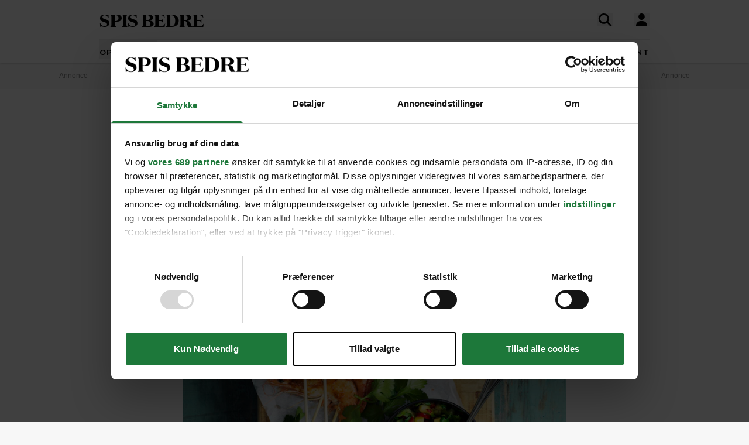

--- FILE ---
content_type: text/html; charset=UTF-8
request_url: https://spisbedre.dk/opskrifter/marinerede-rejer-pa-spyd-med-salsa
body_size: 19505
content:
<!DOCTYPE html>
<html lang="da" class="h-full bg-gray-100 print:bg-white">
<head>
    <meta charset="utf-8">
    <meta name="viewport" content="width=device-width, initial-scale=1">
    <link rel="preload" as="style" href="https://spisbedre.dk/build/assets/app-DoQFEfjD.css" /><link rel="modulepreload" href="https://spisbedre.dk/build/assets/app-Bf2M1o0V.js" integrity="sha384-9640vyDBmXQoXIUQD3ilF9JHJLWKyAXtYCugLBHjEj4Jvx43e2pcL31AQREaJ7Nz" /><link rel="stylesheet" href="https://spisbedre.dk/build/assets/app-DoQFEfjD.css" /><script type="module" src="https://spisbedre.dk/build/assets/app-Bf2M1o0V.js" integrity="sha384-9640vyDBmXQoXIUQD3ilF9JHJLWKyAXtYCugLBHjEj4Jvx43e2pcL31AQREaJ7Nz" async></script>    <meta name="application-name" content="SPIS BEDRE" inertia>
<meta name="apple-mobile-web-app-title" content="SPIS BEDRE" inertia>
<meta name="apple-mobile-web-app-capable" content="no" inertia>
<meta name="msapplication-TileColor" content="#ffffff" inertia>
<meta name="theme-color" content="#ffffff" inertia>
<link rel="icon" type="image/x-icon" href="/favicon.ico" inertia>
<link rel="icon" type="image/png" sizes="32x32" href="/favicon-32x32.png" inertia>
<link rel="icon" type="image/png" sizes="16x16" href="/favicon-16x16.png" inertia>
<link rel="apple-touch-icon" sizes="180x180" href="/apple-touch-icon.png" inertia>
<link rel="mask-icon" href="/safari-pinned-tab.svg" color="#000000" inertia>
<link rel="manifest" href="/site.webmanifest" inertia>
<link rel="canonical" href="https://spisbedre.dk/opskrifter/marinerede-rejer-pa-spyd-med-salsa" inertia>
<meta name="application-name" content="SPIS BEDRE" inertia>
<meta name="apple-mobile-web-app-title" content="SPIS BEDRE" inertia>
<meta name="apple-mobile-web-app-capable" content="no" inertia>
<meta name="msapplication-TileColor" content="#ffffff" inertia>
<meta name="theme-color" content="#ffffff" inertia>
<link rel="icon" type="image/x-icon" href="/favicon.ico" inertia>
<link rel="icon" type="image/png" sizes="32x32" href="/favicon-32x32.png" inertia>
<link rel="icon" type="image/png" sizes="16x16" href="/favicon-16x16.png" inertia>
<link rel="apple-touch-icon" sizes="180x180" href="/apple-touch-icon.png" inertia>
<link rel="mask-icon" href="/safari-pinned-tab.svg" color="#000000" inertia>
<link rel="manifest" href="/site.webmanifest" inertia>
<link rel="preload" href="https://spisbedre-production-app.imgix.net/images/recipes/marinerede-rejer-pa-spyd-med-salsa_6984.jpg?auto=format&w=655&h=500&colorquant=16&q=0&px=28&blur=200&fit=crop&crop=focalpoint&fp-x=0.5&fp-y=0.5&fp-z=1" as="image" inertia>
<link rel="preload" href="https://spisbedre-production-app.imgix.net/images/recipes/marinerede-rejer-pa-spyd-med-salsa_6984.jpg?auto=format&ar=655%3A500&fit=crop&crop=focalpoint&fp-x=0.5&fp-y=0.5&fp-z=1" as="image" inertia>
<link rel="preload" href="https://spisbedre-production-app.imgix.net/images/recipes/spyd-med-rejer-og-melon_9970.jpg?auto=format&w=300&h=230&colorquant=16&q=0&px=28&blur=200&fit=crop&crop=focalpoint&fp-x=0.5&fp-y=0.5&fp-z=1" as="image" inertia>
<link rel="preload" href="https://spisbedre-production-app.imgix.net/images/recipes/spyd-med-rejer-og-melon_9970.jpg?auto=format&ar=300%3A230&fit=crop&crop=focalpoint&fp-x=0.5&fp-y=0.5&fp-z=1" as="image" inertia>
<link rel="preload" href="https://spisbedre-production-app.imgix.net/images/recipes/spyd-med-teriyaki-marineret-laks_14740.jpg?auto=format&w=300&h=230&colorquant=16&q=0&px=28&blur=200&fit=crop&crop=focalpoint&fp-x=0.4902912621359223&fp-y=0.6278600341807861&fp-z=1.1293859649122808" as="image" inertia>
<link rel="preload" href="https://spisbedre-production-app.imgix.net/images/recipes/spyd-med-teriyaki-marineret-laks_14740.jpg?auto=format&ar=300%3A230&fit=crop&crop=focalpoint&fp-x=0.4902912621359223&fp-y=0.6278600341807861&fp-z=1.1293859649122808" as="image" inertia>
<link rel="preload" href="https://spisbedre-production-app.imgix.net/images/recipes/marineret-flanksteak-med-pommes-duchesse-og-salsa-verde_3334.jpg?auto=format&w=300&h=230&colorquant=16&q=0&px=28&blur=200&fit=crop&crop=focalpoint&fp-x=0.5&fp-y=0.4019733470015377&fp-z=1" as="image" inertia>
<link rel="preload" href="https://spisbedre-production-app.imgix.net/images/recipes/marineret-flanksteak-med-pommes-duchesse-og-salsa-verde_3334.jpg?auto=format&ar=300%3A230&fit=crop&crop=focalpoint&fp-x=0.5&fp-y=0.4019733470015377&fp-z=1" as="image" inertia>
<link rel="preload" href="https://spisbedre-production-app.imgix.net/images/recipes/hvidlogsbrod-pa-spyd_3854.jpg?auto=format&w=300&h=230&colorquant=16&q=0&px=28&blur=200&fit=crop&crop=focalpoint&fp-x=0.5&fp-y=0.5596923828125&fp-z=1" as="image" inertia>
<link rel="preload" href="https://spisbedre-production-app.imgix.net/images/recipes/hvidlogsbrod-pa-spyd_3854.jpg?auto=format&ar=300%3A230&fit=crop&crop=focalpoint&fp-x=0.5&fp-y=0.5596923828125&fp-z=1" as="image" inertia>
<link rel="preload" href="https://spisbedre-production-app.imgix.net/images/recipes/salsa-verde_9038.jpg?auto=format&w=300&h=230&colorquant=16&q=0&px=28&blur=200&fit=crop&crop=focalpoint&fp-x=0.4633935736131298&fp-y=0.522602736052233&fp-z=1.109123019008226" as="image" inertia>
<link rel="preload" href="https://spisbedre-production-app.imgix.net/images/recipes/salsa-verde_9038.jpg?auto=format&ar=300%3A230&fit=crop&crop=focalpoint&fp-x=0.4633935736131298&fp-y=0.522602736052233&fp-z=1.109123019008226" as="image" inertia>
<link rel="preload" href="https://spisbedre-production-app.imgix.net/images/recipes/marinerede-grontsager_8355.jpg?auto=format&w=300&h=230&colorquant=16&q=0&px=28&blur=200&fit=crop&crop=focalpoint&fp-x=0.5&fp-y=0.5&fp-z=1" as="image" inertia>
<link rel="preload" href="https://spisbedre-production-app.imgix.net/images/recipes/marinerede-grontsager_8355.jpg?auto=format&ar=300%3A230&fit=crop&crop=focalpoint&fp-x=0.5&fp-y=0.5&fp-z=1" as="image" inertia>
<link rel="preload" href="https://spisbedre-production-app.imgix.net/images/recipes/lam-pa-spyd-med-hummus_2481.jpg?auto=format&w=300&h=230&colorquant=16&q=0&px=28&blur=200&fit=crop&crop=focalpoint&fp-x=0.5&fp-y=0.5206298828125&fp-z=1" as="image" inertia>
<link rel="preload" href="https://spisbedre-production-app.imgix.net/images/recipes/lam-pa-spyd-med-hummus_2481.jpg?auto=format&ar=300%3A230&fit=crop&crop=focalpoint&fp-x=0.5&fp-y=0.5206298828125&fp-z=1" as="image" inertia>
<link rel="preload" href="https://spisbedre-production-app.imgix.net/images/recipes/panzanella-spyd-med-mozzarella_9049.jpg?auto=format&w=300&h=230&colorquant=16&q=0&px=28&blur=200&fit=crop&crop=focalpoint&fp-x=0.5&fp-y=0.6078170353317985&fp-z=1" as="image" inertia>
<link rel="preload" href="https://spisbedre-production-app.imgix.net/images/recipes/panzanella-spyd-med-mozzarella_9049.jpg?auto=format&ar=300%3A230&fit=crop&crop=focalpoint&fp-x=0.5&fp-y=0.6078170353317985&fp-z=1" as="image" inertia>
<title inertia>Rejespyd med ananassalsa | SPIS BEDRE</title>
<meta name="description" content="Det kræver næsten en eksotisk drink, når aftensmaden står på disse grillede dejligheder og en tropisk salsa." inertia="description">
<meta property="og:type" content="website" inertia="og:type">
<meta property="og:title" content="Rejespyd med ananassalsa" inertia="og:title">
<meta property="og:description" content="Det kræver næsten en eksotisk drink, når aftensmaden står på disse grillede dejligheder og en tropisk salsa." inertia="og:description">
<meta property="og:image" content="https://spisbedre-production-app.imgix.net/images/recipes/marinerede-rejer-pa-spyd-med-salsa_6984.jpg?fit=crop&crop=focalpoint&or=270&fp-x=0.5877685546875&fp-y=0.48447874088877&fp-z=1.4564564564565" inertia="og:image">
<meta property="og:site_name" content="SPIS BEDRE" inertia="og:site_name">
<meta property="og:locale" content="da_DK" inertia="og:locale">
<meta property="og:url" content="https://spisbedre.dk/opskrifter/marinerede-rejer-pa-spyd-med-salsa" inertia="og:url"></head>
<body class="h-full font-sans !pt-0 print:pl-20">
<div id="app" data-page="{&quot;component&quot;:&quot;app/pages/Recipes/Details&quot;,&quot;props&quot;:{&quot;errors&quot;:{},&quot;ziggy&quot;:{&quot;url&quot;:&quot;https://spisbedre.dk&quot;,&quot;port&quot;:null,&quot;defaults&quot;:[],&quot;routes&quot;:{&quot;app.index&quot;:{&quot;uri&quot;:&quot;/&quot;,&quot;methods&quot;:[&quot;GET&quot;,&quot;HEAD&quot;],&quot;domain&quot;:&quot;spisbedre.dk&quot;},&quot;app.ads&quot;:{&quot;uri&quot;:&quot;ads.txt&quot;,&quot;methods&quot;:[&quot;GET&quot;,&quot;HEAD&quot;],&quot;domain&quot;:&quot;spisbedre.dk&quot;},&quot;app.robots&quot;:{&quot;uri&quot;:&quot;robots.txt&quot;,&quot;methods&quot;:[&quot;GET&quot;,&quot;HEAD&quot;],&quot;domain&quot;:&quot;spisbedre.dk&quot;},&quot;app.sitemaps.index&quot;:{&quot;uri&quot;:&quot;sitemap.xml&quot;,&quot;methods&quot;:[&quot;GET&quot;,&quot;HEAD&quot;],&quot;domain&quot;:&quot;spisbedre.dk&quot;},&quot;app.sitemaps.pages&quot;:{&quot;uri&quot;:&quot;sitemap-sider.xml&quot;,&quot;methods&quot;:[&quot;GET&quot;,&quot;HEAD&quot;],&quot;domain&quot;:&quot;spisbedre.dk&quot;},&quot;app.sitemaps.recipes&quot;:{&quot;uri&quot;:&quot;opskrifter/sitemap.xml&quot;,&quot;methods&quot;:[&quot;GET&quot;,&quot;HEAD&quot;],&quot;domain&quot;:&quot;spisbedre.dk&quot;},&quot;app.sitemaps.tags&quot;:{&quot;uri&quot;:&quot;kategorier/sitemap.xml&quot;,&quot;methods&quot;:[&quot;GET&quot;,&quot;HEAD&quot;],&quot;domain&quot;:&quot;spisbedre.dk&quot;},&quot;app.sitemaps.articles&quot;:{&quot;uri&quot;:&quot;artikler/sitemap.xml&quot;,&quot;methods&quot;:[&quot;GET&quot;,&quot;HEAD&quot;],&quot;domain&quot;:&quot;spisbedre.dk&quot;},&quot;app.sitemaps.themes&quot;:{&quot;uri&quot;:&quot;temaer/sitemap.xml&quot;,&quot;methods&quot;:[&quot;GET&quot;,&quot;HEAD&quot;],&quot;domain&quot;:&quot;spisbedre.dk&quot;},&quot;app.articles.index&quot;:{&quot;uri&quot;:&quot;artikler&quot;,&quot;methods&quot;:[&quot;GET&quot;,&quot;HEAD&quot;],&quot;domain&quot;:&quot;spisbedre.dk&quot;},&quot;app.articles.search&quot;:{&quot;uri&quot;:&quot;artikler/search&quot;,&quot;methods&quot;:[&quot;GET&quot;,&quot;HEAD&quot;],&quot;domain&quot;:&quot;spisbedre.dk&quot;},&quot;app.articles.details&quot;:{&quot;uri&quot;:&quot;artikler/{publishedArticle}&quot;,&quot;methods&quot;:[&quot;GET&quot;,&quot;HEAD&quot;],&quot;domain&quot;:&quot;spisbedre.dk&quot;,&quot;parameters&quot;:[&quot;publishedArticle&quot;]},&quot;app.auth.register.index&quot;:{&quot;uri&quot;:&quot;opret-profil&quot;,&quot;methods&quot;:[&quot;GET&quot;,&quot;HEAD&quot;],&quot;domain&quot;:&quot;spisbedre.dk&quot;},&quot;app.auth.register.create&quot;:{&quot;uri&quot;:&quot;opret-profil&quot;,&quot;methods&quot;:[&quot;POST&quot;],&quot;domain&quot;:&quot;spisbedre.dk&quot;},&quot;app.auth.register.sent&quot;:{&quot;uri&quot;:&quot;opret-profil/aktiver&quot;,&quot;methods&quot;:[&quot;GET&quot;,&quot;HEAD&quot;],&quot;domain&quot;:&quot;spisbedre.dk&quot;},&quot;app.auth.register.activate&quot;:{&quot;uri&quot;:&quot;opret-profil/aktiver/{token}&quot;,&quot;methods&quot;:[&quot;GET&quot;,&quot;HEAD&quot;],&quot;wheres&quot;:{&quot;token&quot;:&quot;^[a-zA-z0-9]{60}$&quot;},&quot;domain&quot;:&quot;spisbedre.dk&quot;,&quot;parameters&quot;:[&quot;token&quot;]},&quot;app.auth.register.activated&quot;:{&quot;uri&quot;:&quot;opret-profil/aktiveret&quot;,&quot;methods&quot;:[&quot;GET&quot;,&quot;HEAD&quot;],&quot;domain&quot;:&quot;spisbedre.dk&quot;},&quot;app.auth.index&quot;:{&quot;uri&quot;:&quot;log-ind&quot;,&quot;methods&quot;:[&quot;GET&quot;,&quot;HEAD&quot;],&quot;domain&quot;:&quot;spisbedre.dk&quot;},&quot;app.auth.sso&quot;:{&quot;uri&quot;:&quot;log-ind/sso&quot;,&quot;methods&quot;:[&quot;GET&quot;,&quot;HEAD&quot;],&quot;domain&quot;:&quot;spisbedre.dk&quot;},&quot;app.auth.authenticate&quot;:{&quot;uri&quot;:&quot;log-ind&quot;,&quot;methods&quot;:[&quot;POST&quot;],&quot;domain&quot;:&quot;spisbedre.dk&quot;},&quot;app.auth.reset-password.index&quot;:{&quot;uri&quot;:&quot;log-ind/nulstil-kodeord&quot;,&quot;methods&quot;:[&quot;GET&quot;,&quot;HEAD&quot;],&quot;domain&quot;:&quot;spisbedre.dk&quot;},&quot;app.auth.reset-password.token&quot;:{&quot;uri&quot;:&quot;log-ind/nulstil-kodeord&quot;,&quot;methods&quot;:[&quot;POST&quot;],&quot;domain&quot;:&quot;spisbedre.dk&quot;},&quot;app.auth.reset-password.sent&quot;:{&quot;uri&quot;:&quot;log-ind/nulstil-kodeord/sendt&quot;,&quot;methods&quot;:[&quot;GET&quot;,&quot;HEAD&quot;],&quot;domain&quot;:&quot;spisbedre.dk&quot;},&quot;app.auth.reset-password.form&quot;:{&quot;uri&quot;:&quot;log-ind/nulstil-kodeord/{token}&quot;,&quot;methods&quot;:[&quot;GET&quot;,&quot;HEAD&quot;],&quot;wheres&quot;:{&quot;token&quot;:&quot;^[a-zA-z0-9]{60}$&quot;},&quot;domain&quot;:&quot;spisbedre.dk&quot;,&quot;parameters&quot;:[&quot;token&quot;]},&quot;app.auth.reset-password.password&quot;:{&quot;uri&quot;:&quot;log-ind/nulstil-kodeord/{token}&quot;,&quot;methods&quot;:[&quot;POST&quot;],&quot;wheres&quot;:{&quot;token&quot;:&quot;^[a-zA-z0-9]{60}$&quot;},&quot;domain&quot;:&quot;spisbedre.dk&quot;,&quot;parameters&quot;:[&quot;token&quot;]},&quot;app.auth.logout&quot;:{&quot;uri&quot;:&quot;log-ud&quot;,&quot;methods&quot;:[&quot;GET&quot;,&quot;HEAD&quot;],&quot;domain&quot;:&quot;spisbedre.dk&quot;},&quot;app.newsletter.index&quot;:{&quot;uri&quot;:&quot;nyhedsbrev&quot;,&quot;methods&quot;:[&quot;GET&quot;,&quot;HEAD&quot;],&quot;domain&quot;:&quot;spisbedre.dk&quot;},&quot;app.newsletter.subscribe&quot;:{&quot;uri&quot;:&quot;nyhedsbrev&quot;,&quot;methods&quot;:[&quot;POST&quot;],&quot;domain&quot;:&quot;spisbedre.dk&quot;},&quot;app.newsletter.welcome&quot;:{&quot;uri&quot;:&quot;nyhedsbrev/velkommen&quot;,&quot;methods&quot;:[&quot;GET&quot;,&quot;HEAD&quot;],&quot;domain&quot;:&quot;spisbedre.dk&quot;},&quot;app.pages.contact&quot;:{&quot;uri&quot;:&quot;kontakt&quot;,&quot;methods&quot;:[&quot;GET&quot;,&quot;HEAD&quot;],&quot;domain&quot;:&quot;spisbedre.dk&quot;},&quot;app.pages.converter&quot;:{&quot;uri&quot;:&quot;omregner&quot;,&quot;methods&quot;:[&quot;GET&quot;,&quot;HEAD&quot;],&quot;domain&quot;:&quot;spisbedre.dk&quot;},&quot;app.pages.foodplan&quot;:{&quot;uri&quot;:&quot;madplan&quot;,&quot;methods&quot;:[&quot;GET&quot;,&quot;HEAD&quot;],&quot;domain&quot;:&quot;spisbedre.dk&quot;},&quot;app.pages.subscription&quot;:{&quot;uri&quot;:&quot;abonnement&quot;,&quot;methods&quot;:[&quot;GET&quot;,&quot;HEAD&quot;],&quot;domain&quot;:&quot;spisbedre.dk&quot;},&quot;app.pages.cookies&quot;:{&quot;uri&quot;:&quot;cookies-declaration&quot;,&quot;methods&quot;:[&quot;GET&quot;,&quot;HEAD&quot;],&quot;domain&quot;:&quot;spisbedre.dk&quot;},&quot;app.recipes.old.details&quot;:{&quot;uri&quot;:&quot;opskrift/{recipePublished}&quot;,&quot;methods&quot;:[&quot;GET&quot;,&quot;HEAD&quot;],&quot;domain&quot;:&quot;spisbedre.dk&quot;,&quot;parameters&quot;:[&quot;recipePublished&quot;]},&quot;app.recipes.index&quot;:{&quot;uri&quot;:&quot;opskrifter&quot;,&quot;methods&quot;:[&quot;GET&quot;,&quot;HEAD&quot;],&quot;domain&quot;:&quot;spisbedre.dk&quot;},&quot;app.recipes.details&quot;:{&quot;uri&quot;:&quot;opskrifter/{recipePublished}&quot;,&quot;methods&quot;:[&quot;GET&quot;,&quot;HEAD&quot;],&quot;domain&quot;:&quot;spisbedre.dk&quot;,&quot;parameters&quot;:[&quot;recipePublished&quot;]},&quot;app.recipes.password&quot;:{&quot;uri&quot;:&quot;opskrifter/{recipePublished}/kodeord&quot;,&quot;methods&quot;:[&quot;POST&quot;],&quot;domain&quot;:&quot;spisbedre.dk&quot;,&quot;parameters&quot;:[&quot;recipePublished&quot;]},&quot;app.recipes.save&quot;:{&quot;uri&quot;:&quot;opskrifter/{recipePublished}/gem&quot;,&quot;methods&quot;:[&quot;POST&quot;],&quot;domain&quot;:&quot;spisbedre.dk&quot;,&quot;parameters&quot;:[&quot;recipePublished&quot;]},&quot;app.recipes.unsave&quot;:{&quot;uri&quot;:&quot;opskrifter/{recipePublished}/gem&quot;,&quot;methods&quot;:[&quot;DELETE&quot;],&quot;domain&quot;:&quot;spisbedre.dk&quot;,&quot;parameters&quot;:[&quot;recipePublished&quot;]},&quot;app.recipes.rating&quot;:{&quot;uri&quot;:&quot;opskrifter/{recipePublished}/stjerner&quot;,&quot;methods&quot;:[&quot;POST&quot;],&quot;domain&quot;:&quot;spisbedre.dk&quot;,&quot;parameters&quot;:[&quot;recipePublished&quot;]},&quot;app.recipes.user.collections&quot;:{&quot;uri&quot;:&quot;opskrifter/{recipePublished}/samlinger&quot;,&quot;methods&quot;:[&quot;GET&quot;,&quot;HEAD&quot;],&quot;domain&quot;:&quot;spisbedre.dk&quot;,&quot;parameters&quot;:[&quot;recipePublished&quot;]},&quot;app.tags.old.details&quot;:{&quot;uri&quot;:&quot;kategori/{tag}&quot;,&quot;methods&quot;:[&quot;GET&quot;,&quot;HEAD&quot;],&quot;domain&quot;:&quot;spisbedre.dk&quot;,&quot;parameters&quot;:[&quot;tag&quot;],&quot;bindings&quot;:{&quot;tag&quot;:&quot;slug&quot;}},&quot;app.tags.index&quot;:{&quot;uri&quot;:&quot;kategorier&quot;,&quot;methods&quot;:[&quot;GET&quot;,&quot;HEAD&quot;],&quot;domain&quot;:&quot;spisbedre.dk&quot;},&quot;app.tags.details&quot;:{&quot;uri&quot;:&quot;kategorier/{tag}&quot;,&quot;methods&quot;:[&quot;GET&quot;,&quot;HEAD&quot;],&quot;domain&quot;:&quot;spisbedre.dk&quot;,&quot;parameters&quot;:[&quot;tag&quot;],&quot;bindings&quot;:{&quot;tag&quot;:&quot;slug&quot;}},&quot;app.tags.search&quot;:{&quot;uri&quot;:&quot;kategori/{tag}/search&quot;,&quot;methods&quot;:[&quot;GET&quot;,&quot;HEAD&quot;],&quot;domain&quot;:&quot;spisbedre.dk&quot;,&quot;parameters&quot;:[&quot;tag&quot;]},&quot;app.themes.old.details&quot;:{&quot;uri&quot;:&quot;tema/{theme}&quot;,&quot;methods&quot;:[&quot;GET&quot;,&quot;HEAD&quot;],&quot;domain&quot;:&quot;spisbedre.dk&quot;,&quot;parameters&quot;:[&quot;theme&quot;],&quot;bindings&quot;:{&quot;theme&quot;:&quot;slug&quot;}},&quot;app.themes.promoted&quot;:{&quot;uri&quot;:&quot;temaer&quot;,&quot;methods&quot;:[&quot;GET&quot;,&quot;HEAD&quot;],&quot;domain&quot;:&quot;spisbedre.dk&quot;},&quot;app.themes.index&quot;:{&quot;uri&quot;:&quot;temaer/alle&quot;,&quot;methods&quot;:[&quot;GET&quot;,&quot;HEAD&quot;],&quot;domain&quot;:&quot;spisbedre.dk&quot;},&quot;app.themes.details&quot;:{&quot;uri&quot;:&quot;temaer/{theme}&quot;,&quot;methods&quot;:[&quot;GET&quot;,&quot;HEAD&quot;],&quot;domain&quot;:&quot;spisbedre.dk&quot;,&quot;parameters&quot;:[&quot;theme&quot;],&quot;bindings&quot;:{&quot;theme&quot;:&quot;slug&quot;}},&quot;app.user.edit&quot;:{&quot;uri&quot;:&quot;profil/rediger&quot;,&quot;methods&quot;:[&quot;GET&quot;,&quot;HEAD&quot;],&quot;domain&quot;:&quot;spisbedre.dk&quot;},&quot;app.user.update&quot;:{&quot;uri&quot;:&quot;profil/rediger/info&quot;,&quot;methods&quot;:[&quot;PUT&quot;],&quot;domain&quot;:&quot;spisbedre.dk&quot;},&quot;app.user.password&quot;:{&quot;uri&quot;:&quot;profil/rediger/kodeord&quot;,&quot;methods&quot;:[&quot;PUT&quot;],&quot;domain&quot;:&quot;spisbedre.dk&quot;},&quot;app.user.update.image&quot;:{&quot;uri&quot;:&quot;profil/rediger/billede&quot;,&quot;methods&quot;:[&quot;PATCH&quot;],&quot;domain&quot;:&quot;spisbedre.dk&quot;},&quot;app.user.delete.image&quot;:{&quot;uri&quot;:&quot;profil/rediger/billede&quot;,&quot;methods&quot;:[&quot;DELETE&quot;],&quot;domain&quot;:&quot;spisbedre.dk&quot;},&quot;app.user.saves&quot;:{&quot;uri&quot;:&quot;profil/gemte&quot;,&quot;methods&quot;:[&quot;GET&quot;,&quot;HEAD&quot;],&quot;domain&quot;:&quot;spisbedre.dk&quot;},&quot;app.user.collections.index&quot;:{&quot;uri&quot;:&quot;profil/samlinger&quot;,&quot;methods&quot;:[&quot;GET&quot;,&quot;HEAD&quot;],&quot;domain&quot;:&quot;spisbedre.dk&quot;},&quot;app.user.collections.view&quot;:{&quot;uri&quot;:&quot;profil/samlinger/{id}&quot;,&quot;methods&quot;:[&quot;GET&quot;,&quot;HEAD&quot;],&quot;wheres&quot;:{&quot;id&quot;:&quot;[0-9]+&quot;},&quot;domain&quot;:&quot;spisbedre.dk&quot;,&quot;parameters&quot;:[&quot;id&quot;]},&quot;app.user.collections.create&quot;:{&quot;uri&quot;:&quot;profil/samlinger/opret&quot;,&quot;methods&quot;:[&quot;POST&quot;],&quot;domain&quot;:&quot;spisbedre.dk&quot;},&quot;app.user.collections.delete&quot;:{&quot;uri&quot;:&quot;profil/samlinger/slet&quot;,&quot;methods&quot;:[&quot;DELETE&quot;],&quot;domain&quot;:&quot;spisbedre.dk&quot;},&quot;app.user.collections.add&quot;:{&quot;uri&quot;:&quot;profil/samlinger/tilfoej&quot;,&quot;methods&quot;:[&quot;POST&quot;],&quot;domain&quot;:&quot;spisbedre.dk&quot;},&quot;app.user.collections.remove&quot;:{&quot;uri&quot;:&quot;profil/samlinger/fjern&quot;,&quot;methods&quot;:[&quot;DELETE&quot;],&quot;domain&quot;:&quot;spisbedre.dk&quot;},&quot;app.video.index&quot;:{&quot;uri&quot;:&quot;video&quot;,&quot;methods&quot;:[&quot;GET&quot;,&quot;HEAD&quot;],&quot;domain&quot;:&quot;spisbedre.dk&quot;},&quot;app.video.details&quot;:{&quot;uri&quot;:&quot;video/{slug}/{playlistId}/{mediaId}&quot;,&quot;methods&quot;:[&quot;GET&quot;,&quot;HEAD&quot;],&quot;domain&quot;:&quot;spisbedre.dk&quot;,&quot;parameters&quot;:[&quot;slug&quot;,&quot;playlistId&quot;,&quot;mediaId&quot;]},&quot;api.search.ingredients&quot;:{&quot;uri&quot;:&quot;search/ingredients&quot;,&quot;methods&quot;:[&quot;GET&quot;,&quot;HEAD&quot;],&quot;domain&quot;:&quot;api.spisbedre.dk&quot;},&quot;api.search.redirection&quot;:{&quot;uri&quot;:&quot;search/redirection&quot;,&quot;methods&quot;:[&quot;GET&quot;,&quot;HEAD&quot;],&quot;domain&quot;:&quot;api.spisbedre.dk&quot;},&quot;api.search.videos&quot;:{&quot;uri&quot;:&quot;search/videos&quot;,&quot;methods&quot;:[&quot;GET&quot;,&quot;HEAD&quot;],&quot;domain&quot;:&quot;api.spisbedre.dk&quot;},&quot;api.search.articles&quot;:{&quot;uri&quot;:&quot;search/articles&quot;,&quot;methods&quot;:[&quot;GET&quot;,&quot;HEAD&quot;],&quot;domain&quot;:&quot;api.spisbedre.dk&quot;},&quot;api.search.recipes&quot;:{&quot;uri&quot;:&quot;search/recipes&quot;,&quot;methods&quot;:[&quot;GET&quot;,&quot;HEAD&quot;],&quot;domain&quot;:&quot;api.spisbedre.dk&quot;},&quot;api.search.themes&quot;:{&quot;uri&quot;:&quot;search/themes&quot;,&quot;methods&quot;:[&quot;GET&quot;,&quot;HEAD&quot;],&quot;domain&quot;:&quot;api.spisbedre.dk&quot;}}},&quot;domain&quot;:&quot;spisbedre.dk&quot;,&quot;auth&quot;:null,&quot;flash&quot;:null,&quot;adsConfig&quot;:{&quot;host&quot;:&quot;se-ads-microservice.ads.allermedia.io&quot;,&quot;siteId&quot;:&quot;spisbedre.dk&quot;,&quot;adsTxtPath&quot;:&quot;/api/v1/ads/dk&quot;,&quot;ama&quot;:{&quot;displayAds&quot;:&quot;true&quot;,&quot;isNativeAd&quot;:&quot;false&quot;,&quot;autoloadAds&quot;:true,&quot;adsUniqueId&quot;:1,&quot;adsUseDemandManager&quot;:&quot;true&quot;,&quot;hostName&quot;:&quot;spisbedre.dk&quot;},&quot;adnamiScriptUrl&quot;:&quot;//macro.adnami.io/macro/hosts/adsm.macro.spisbedre.dk.js&quot;,&quot;seenthisScriptUrl&quot;:&quot;//cdn.allermedia.se/seenthis/high-impact.min.js&quot;,&quot;gptScriptUrl&quot;:&quot;//securepubads.g.doubleclick.net/tag/js/gpt.js&quot;,&quot;enableAdnami&quot;:&quot;true&quot;,&quot;adsBundleScriptUrl&quot;:&quot;https://cdn.allermedia.se/se-aller-ads/prod/4.3.26/dk/aller-ads.bundle.min.js&quot;,&quot;getConfig&quot;:{&quot;networkCode&quot;:&quot;159150954&quot;,&quot;dfpId&quot;:&quot;spisbedre.dk&quot;,&quot;name&quot;:&quot;Spisbedre&quot;,&quot;gamSection&quot;:&quot;general&quot;,&quot;gamSiteId&quot;:&quot;spisbedre.dk&quot;,&quot;countryCode&quot;:&quot;dk&quot;,&quot;enableAdnami&quot;:&quot;true&quot;,&quot;enableDemandManager&quot;:&quot;true&quot;,&quot;demandManagerUrl&quot;:&quot;https://micro.rubiconproject.com/prebid/dynamic/15518.js&quot;,&quot;enableWallpaperAds&quot;:&quot;true&quot;,&quot;fetchMarginPercentDesk&quot;:0,&quot;renderMarginPercentDesk&quot;:0,&quot;fetchMarginPercentMob&quot;:0,&quot;renderMarginPercentMob&quot;:0,&quot;video&quot;:null,&quot;videopage&quot;:null,&quot;statscollector&quot;:{&quot;samplerate&quot;:60,&quot;enabled&quot;:true},&quot;ads&quot;:[{&quot;placement&quot;:&quot;top_ad&quot;,&quot;sizes&quot;:{&quot;desktop&quot;:[[1,2],[1920,1080]],&quot;mobile&quot;:[[300,220],[1080,1920]]},&quot;target&quot;:&quot;top_ad&quot;},{&quot;placement&quot;:&quot;responsive_1&quot;,&quot;sizes&quot;:{&quot;desktop&quot;:[[980,240],[930,180],[980,120],[980,300],[980,400],[728,90],[970,270],[970,170]],&quot;mobile&quot;:[[320,320],[320,480],[300,250],[300,600],[320,160]]},&quot;target&quot;:&quot;responsive_1&quot;},{&quot;placement&quot;:&quot;intext_ad_1&quot;,&quot;target&quot;:&quot;intext_ad_1&quot;,&quot;sizes&quot;:{&quot;desktop&quot;:[[980,240],[930,600],[970,270],[728,90],[930,180],[1920,1080],[970,570],[970,550],[980,120],[300,250]],&quot;mobile&quot;:[[320,320],[300,250],[300,600],[320,160],[320,480],[300,240],[1080,1920],[300,210]]}},{&quot;placement&quot;:&quot;intext_ad_2&quot;,&quot;target&quot;:&quot;intext_ad_2&quot;,&quot;sizes&quot;:{&quot;desktop&quot;:[[980,240],[930,600],[970,270],[728,90],[930,180],[980,120]],&quot;mobile&quot;:[[320,320],[300,250],[300,600],[320,160],[320,480]]}},{&quot;placement&quot;:&quot;responsive_2&quot;,&quot;sizes&quot;:{&quot;desktop&quot;:[[930,180],[980,240],[930,600],[970,270],[980,300],[980,400],[728,90]],&quot;mobile&quot;:[[320,320],[300,250],[300,600],[320,160],[320,480],[300,240]]},&quot;target&quot;:&quot;responsive_2&quot;},{&quot;placement&quot;:&quot;responsive_3&quot;,&quot;sizes&quot;:{&quot;desktop&quot;:[[980,240],[930,600],[970,270],[980,300],[980,400],[728,90],[930,180],[970,570],[970,550],[980,120],[980,600]],&quot;mobile&quot;:[[320,320],[300,250],[300,600],[320,160],[320,480],[300,240],[300,210]]},&quot;target&quot;:&quot;responsive_3&quot;},{&quot;placement&quot;:&quot;responsive_4&quot;,&quot;sizes&quot;:{&quot;desktop&quot;:[[728,90],[930,180],[930,600],[980,120],[980,240],[980,300],[970,270]],&quot;mobile&quot;:[[320,320],[320,480],[300,250],[300,600],[320,160]]},&quot;target&quot;:&quot;responsive_4&quot;},{&quot;placement&quot;:&quot;responsive_5&quot;,&quot;sizes&quot;:{&quot;desktop&quot;:[[980,120],[980,240],[980,300],[980,400],[980,600],[728,90],[930,600],[970,570],[930,180],[970,270],[970,550]],&quot;mobile&quot;:[[320,320],[320,480],[300,250],[300,600],[320,160],[300,240],[300,210]]},&quot;target&quot;:&quot;responsive_5&quot;},{&quot;placement&quot;:&quot;intext_ad_3&quot;,&quot;target&quot;:&quot;intext_ad_3&quot;,&quot;sizes&quot;:{&quot;desktop&quot;:[[980,240],[930,180],[930,600],[728,90],[970,570],[1920,1080],[970,270],[970,550],[980,120]],&quot;mobile&quot;:[[320,320],[300,250],[320,480],[300,600],[300,240],[300,210],[1080,1920],[320,160]]}},{&quot;placement&quot;:&quot;intext_ad_4&quot;,&quot;target&quot;:&quot;intext_ad_4&quot;,&quot;sizes&quot;:{&quot;desktop&quot;:[[980,240],[930,180],[930,600],[728,90],[970,270],[980,120]],&quot;mobile&quot;:[[320,320],[300,250],[320,480],[300,600],[320,160]]}},{&quot;placement&quot;:&quot;intext_ad_5&quot;,&quot;sizes&quot;:{&quot;desktop&quot;:[[980,240],[930,180],[930,600],[728,90],[970,570],[1920,1080],[970,270],[970,550],[980,120]],&quot;mobile&quot;:[[320,320],[300,250],[320,480],[300,600],[300,240],[300,210],[1080,1920],[320,160]]},&quot;target&quot;:&quot;intext_ad_5&quot;},{&quot;placement&quot;:&quot;intext_ad_6&quot;,&quot;sizes&quot;:{&quot;desktop&quot;:[[980,240],[930,180],[930,600],[728,90],[970,270],[980,120]],&quot;mobile&quot;:[[320,320],[300,250],[320,480],[300,600],[320,160]]},&quot;target&quot;:&quot;intext_ad_6&quot;},{&quot;placement&quot;:&quot;intext_ad_8&quot;,&quot;sizes&quot;:{&quot;desktop&quot;:[[980,240],[930,180],[930,600],[728,90],[1920,1080],[980,120]],&quot;mobile&quot;:[[320,320],[300,250],[320,480],[300,600],[320,160]]},&quot;target&quot;:&quot;intext_ad_8&quot;},{&quot;placement&quot;:&quot;intext_ad_7&quot;,&quot;sizes&quot;:{&quot;desktop&quot;:[[980,240],[930,180],[930,600],[728,90],[970,570],[1920,1080],[970,270],[970,550],[980,120]],&quot;mobile&quot;:[[320,320],[300,250],[320,480],[300,600],[300,240],[300,210],[1080,1920],[320,160]]},&quot;target&quot;:&quot;intext_ad_7&quot;},{&quot;placement&quot;:&quot;responsive_6&quot;,&quot;sizes&quot;:{&quot;desktop&quot;:[[980,240],[930,180],[930,600],[728,90],[970,270],[980,120],[980,300]],&quot;mobile&quot;:[[320,320],[300,250],[320,480],[300,600],[320,160]]},&quot;target&quot;:&quot;responsive_6&quot;},{&quot;placement&quot;:&quot;responsive_7&quot;,&quot;sizes&quot;:{&quot;desktop&quot;:[[980,240],[930,180],[930,600],[728,90],[970,570],[970,270],[970,550],[980,600],[980,400],[980,120],[980,300]],&quot;mobile&quot;:[[320,320],[300,250],[320,480],[300,600],[300,240],[300,210],[320,160]]},&quot;target&quot;:&quot;responsive_7&quot;},{&quot;placement&quot;:&quot;responsive_8&quot;,&quot;sizes&quot;:{&quot;desktop&quot;:[[980,240],[930,180],[930,600],[728,90],[970,270],[980,120],[980,300]],&quot;mobile&quot;:[[320,320],[300,250],[320,480],[300,600],[320,160]]},&quot;target&quot;:&quot;responsive_8&quot;},{&quot;placement&quot;:&quot;responsive_x&quot;,&quot;sizes&quot;:{&quot;desktop&quot;:[[980,240],[930,180],[728,90],[930,600],[970,270]],&quot;mobile&quot;:[[320,320],[300,250],[320,480],[320,160],[300,240]]},&quot;target&quot;:&quot;responsive_x&quot;},{&quot;placement&quot;:&quot;intext_ad_gallery&quot;,&quot;sizes&quot;:{&quot;desktop&quot;:[[300,250]],&quot;mobile&quot;:[[300,250],[320,50],[320,160]]},&quot;target&quot;:&quot;intext_ad_gallery&quot;},{&quot;placement&quot;:&quot;intext_ad_bottom&quot;,&quot;sizes&quot;:{&quot;desktop&quot;:[[930,180],[930,600],[970,250]],&quot;mobile&quot;:[[320,320],[300,250],[300,600],[320,480]]},&quot;target&quot;:&quot;intext_ad_bottom&quot;},{&quot;placement&quot;:&quot;intext_ad_split&quot;,&quot;sizes&quot;:{&quot;desktop&quot;:[[930,180],[970,270],[728,90]],&quot;mobile&quot;:[[320,320],[300,250]]},&quot;target&quot;:&quot;intext_ad_split&quot;},{&quot;placement&quot;:&quot;intext_ad_x&quot;,&quot;sizes&quot;:{&quot;desktop&quot;:[[300,250]],&quot;mobile&quot;:[[300,250],[320,320]]},&quot;target&quot;:&quot;intext_ad_x&quot;},{&quot;placement&quot;:&quot;sky1&quot;,&quot;sizes&quot;:{&quot;desktop&quot;:[[160,600],[300,600]],&quot;mobile&quot;:[]},&quot;target&quot;:&quot;sky1&quot;},{&quot;placement&quot;:&quot;sky2&quot;,&quot;sizes&quot;:{&quot;desktop&quot;:[[160,600],[300,600]],&quot;mobile&quot;:[]},&quot;target&quot;:&quot;sky2&quot;},{&quot;placement&quot;:&quot;bottom_ad&quot;,&quot;sizes&quot;:{&quot;desktop&quot;:[[930,180],[980,240],[728,90],[930,600]],&quot;mobile&quot;:[[320,320],[300,250],[300,240]]},&quot;target&quot;:&quot;bottom_ad&quot;}],&quot;verticals&quot;:[],&quot;adsBundleUrl&quot;:&quot;https://cdn.allermedia.se/se-aller-ads/prod/4.3.26/dk/aller-ads.bundle.min.js&quot;}},&quot;adTargeting&quot;:{&quot;pageType&quot;:&quot;recipe&quot;,&quot;ingredients&quot;:[&quot;reje&quot;,&quot;solsikkeolie&quot;,&quot;limesaft&quot;,&quot;stødt koriander&quot;,&quot;chipotlechili&quot;,&quot;stødt ingefær&quot;,&quot;salt&quot;,&quot;ananas&quot;,&quot;rødløg&quot;,&quot;hvidløg&quot;,&quot;frisk rød chili&quot;,&quot;frisk koriander&quot;,&quot;olivenolie&quot;,&quot;limesaft&quot;],&quot;allergies&quot;:[&quot;skaldyr&quot;],&quot;preferences&quot;:[&quot;uden svinekød&quot;,&quot;pescetarisk&quot;],&quot;tags&quot;:[&quot;forretter&quot;,&quot;sommer&quot;],&quot;totalTime&quot;:&quot;0-30&quot;},&quot;recipe&quot;:{&quot;id&quot;:5456,&quot;afp_id&quot;:5600,&quot;brand_id&quot;:2,&quot;title&quot;:&quot;Marinerede rejer på spyd med salsa&quot;,&quot;slug&quot;:&quot;marinerede-rejer-pa-spyd-med-salsa&quot;,&quot;jwplatform_video_id&quot;:null,&quot;jwplatform_video_secondary_id&quot;:&quot;d788hlWO&quot;,&quot;video_id&quot;:null,&quot;video_secondary_id&quot;:null,&quot;jwplatform_video_aspect_ratio&quot;:null,&quot;jwplatform_video_secondary_aspect_ratio&quot;:&quot;9:16&quot;,&quot;description&quot;:&quot;Det kræver næsten en eksotisk drink, når aftensmaden står på disse grillede dejligheder og en tropisk salsa.&quot;,&quot;note_message&quot;:null,&quot;tip_message&quot;:null,&quot;difficulty&quot;:&quot;easy&quot;,&quot;serving_size&quot;:4,&quot;serving_size_unit_id&quot;:1,&quot;preparation_time&quot;:null,&quot;cooking_time&quot;:null,&quot;total_time&quot;:20,&quot;author&quot;:&quot;Timm Vladimir&quot;,&quot;byline&quot;:null,&quot;rating_average&quot;:null,&quot;rating_users&quot;:null,&quot;is_sponsored&quot;:false,&quot;is_processed&quot;:true,&quot;published_at&quot;:&quot;2019-11-15T10:08:00.000000Z&quot;,&quot;unpublished_at&quot;:null,&quot;campaign_start_at&quot;:null,&quot;campaign_ends_at&quot;:null,&quot;hide_related_recipes&quot;:false,&quot;is_primary_media_pristine&quot;:false,&quot;broadcasted_at&quot;:&quot;2019-11-27T10:00:59.000000Z&quot;,&quot;cover_date&quot;:null,&quot;deleted_at&quot;:null,&quot;created_at&quot;:&quot;2019-11-27T10:00:59.000000Z&quot;,&quot;updated_at&quot;:&quot;2021-10-29T10:55:16.000000Z&quot;,&quot;url&quot;:&quot;https://spisbedre.dk/opskrifter/marinerede-rejer-pa-spyd-med-salsa&quot;,&quot;afp_url&quot;:&quot;https://aller-food-portal-prod.aws.aller.com/recipes/5600&quot;,&quot;is_published&quot;:true,&quot;is_password_protected&quot;:false,&quot;is_password_unlocked&quot;:null,&quot;user_saved&quot;:false,&quot;time_group&quot;:&quot;0-30 min.&quot;,&quot;grouped_ingredients&quot;:[{&quot;id&quot;:26123,&quot;recipe_id&quot;:5456,&quot;title&quot;:&quot;Marinerede rejer&quot;,&quot;sort_order&quot;:0,&quot;ingredients&quot;:[{&quot;recipe_group_id&quot;:26123,&quot;ingredient_id&quot;:909,&quot;ingredient_inflection&quot;:&quot;default&quot;,&quot;prefix&quot;:&quot;store&quot;,&quot;suffix&quot;:&quot;(fx crevette)&quot;,&quot;amount&quot;:7.5,&quot;unit_id&quot;:21,&quot;unit_inflection&quot;:&quot;default&quot;,&quot;ingredient&quot;:{&quot;id&quot;:909,&quot;name_singular&quot;:&quot;reje&quot;,&quot;name_plural&quot;:&quot;rejer&quot;},&quot;unit&quot;:{&quot;id&quot;:21,&quot;name_singular&quot;:&quot;stk.&quot;,&quot;name_plural&quot;:&quot;stk.&quot;,&quot;abbreviation&quot;:&quot;stk.&quot;}},{&quot;recipe_group_id&quot;:26123,&quot;ingredient_id&quot;:1059,&quot;ingredient_inflection&quot;:&quot;default&quot;,&quot;prefix&quot;:null,&quot;suffix&quot;:null,&quot;amount&quot;:0.5,&quot;unit_id&quot;:22,&quot;unit_inflection&quot;:&quot;default&quot;,&quot;ingredient&quot;:{&quot;id&quot;:1059,&quot;name_singular&quot;:&quot;solsikkeolie&quot;,&quot;name_plural&quot;:&quot;solsikkeolie&quot;},&quot;unit&quot;:{&quot;id&quot;:22,&quot;name_singular&quot;:&quot;spiseske&quot;,&quot;name_plural&quot;:&quot;spiseskeer&quot;,&quot;abbreviation&quot;:&quot;spsk.&quot;}},{&quot;recipe_group_id&quot;:26123,&quot;ingredient_id&quot;:684,&quot;ingredient_inflection&quot;:&quot;default&quot;,&quot;prefix&quot;:null,&quot;suffix&quot;:null,&quot;amount&quot;:0.5,&quot;unit_id&quot;:22,&quot;unit_inflection&quot;:&quot;default&quot;,&quot;ingredient&quot;:{&quot;id&quot;:684,&quot;name_singular&quot;:&quot;limesaft&quot;,&quot;name_plural&quot;:&quot;limesaft&quot;},&quot;unit&quot;:{&quot;id&quot;:22,&quot;name_singular&quot;:&quot;spiseske&quot;,&quot;name_plural&quot;:&quot;spiseskeer&quot;,&quot;abbreviation&quot;:&quot;spsk.&quot;}},{&quot;recipe_group_id&quot;:26123,&quot;ingredient_id&quot;:1098,&quot;ingredient_inflection&quot;:&quot;default&quot;,&quot;prefix&quot;:null,&quot;suffix&quot;:null,&quot;amount&quot;:0.25,&quot;unit_id&quot;:23,&quot;unit_inflection&quot;:&quot;default&quot;,&quot;ingredient&quot;:{&quot;id&quot;:1098,&quot;name_singular&quot;:&quot;stødt koriander&quot;,&quot;name_plural&quot;:&quot;stødt koriander&quot;},&quot;unit&quot;:{&quot;id&quot;:23,&quot;name_singular&quot;:&quot;teske&quot;,&quot;name_plural&quot;:&quot;teskeer&quot;,&quot;abbreviation&quot;:&quot;tsk.&quot;}},{&quot;recipe_group_id&quot;:26123,&quot;ingredient_id&quot;:163,&quot;ingredient_inflection&quot;:&quot;default&quot;,&quot;prefix&quot;:&quot;stødt&quot;,&quot;suffix&quot;:null,&quot;amount&quot;:0.25,&quot;unit_id&quot;:23,&quot;unit_inflection&quot;:&quot;default&quot;,&quot;ingredient&quot;:{&quot;id&quot;:163,&quot;name_singular&quot;:&quot;chipotlechili&quot;,&quot;name_plural&quot;:&quot;chipotlechili&quot;},&quot;unit&quot;:{&quot;id&quot;:23,&quot;name_singular&quot;:&quot;teske&quot;,&quot;name_plural&quot;:&quot;teskeer&quot;,&quot;abbreviation&quot;:&quot;tsk.&quot;}},{&quot;recipe_group_id&quot;:26123,&quot;ingredient_id&quot;:1095,&quot;ingredient_inflection&quot;:&quot;default&quot;,&quot;prefix&quot;:null,&quot;suffix&quot;:null,&quot;amount&quot;:0.25,&quot;unit_id&quot;:23,&quot;unit_inflection&quot;:&quot;default&quot;,&quot;ingredient&quot;:{&quot;id&quot;:1095,&quot;name_singular&quot;:&quot;stødt ingefær&quot;,&quot;name_plural&quot;:&quot;stødt ingefær&quot;},&quot;unit&quot;:{&quot;id&quot;:23,&quot;name_singular&quot;:&quot;teske&quot;,&quot;name_plural&quot;:&quot;teskeer&quot;,&quot;abbreviation&quot;:&quot;tsk.&quot;}},{&quot;recipe_group_id&quot;:26123,&quot;ingredient_id&quot;:996,&quot;ingredient_inflection&quot;:&quot;default&quot;,&quot;prefix&quot;:null,&quot;suffix&quot;:null,&quot;amount&quot;:0.25,&quot;unit_id&quot;:23,&quot;unit_inflection&quot;:&quot;default&quot;,&quot;ingredient&quot;:{&quot;id&quot;:996,&quot;name_singular&quot;:&quot;salt&quot;,&quot;name_plural&quot;:&quot;salt&quot;},&quot;unit&quot;:{&quot;id&quot;:23,&quot;name_singular&quot;:&quot;teske&quot;,&quot;name_plural&quot;:&quot;teskeer&quot;,&quot;abbreviation&quot;:&quot;tsk.&quot;}}]},{&quot;id&quot;:26124,&quot;recipe_id&quot;:5456,&quot;title&quot;:&quot;Ananassalsa&quot;,&quot;sort_order&quot;:1,&quot;ingredients&quot;:[{&quot;recipe_group_id&quot;:26124,&quot;ingredient_id&quot;:20,&quot;ingredient_inflection&quot;:&quot;singular&quot;,&quot;prefix&quot;:null,&quot;suffix&quot;:null,&quot;amount&quot;:37.5,&quot;unit_id&quot;:11,&quot;unit_inflection&quot;:&quot;default&quot;,&quot;ingredient&quot;:{&quot;id&quot;:20,&quot;name_singular&quot;:&quot;ananas&quot;,&quot;name_plural&quot;:&quot;ananasser&quot;},&quot;unit&quot;:{&quot;id&quot;:11,&quot;name_singular&quot;:&quot;gram&quot;,&quot;name_plural&quot;:&quot;gram&quot;,&quot;abbreviation&quot;:&quot;g&quot;}},{&quot;recipe_group_id&quot;:26124,&quot;ingredient_id&quot;:971,&quot;ingredient_inflection&quot;:&quot;default&quot;,&quot;prefix&quot;:null,&quot;suffix&quot;:null,&quot;amount&quot;:0.25,&quot;unit_id&quot;:21,&quot;unit_inflection&quot;:&quot;default&quot;,&quot;ingredient&quot;:{&quot;id&quot;:971,&quot;name_singular&quot;:&quot;rødløg&quot;,&quot;name_plural&quot;:&quot;rødløg&quot;},&quot;unit&quot;:{&quot;id&quot;:21,&quot;name_singular&quot;:&quot;stk.&quot;,&quot;name_plural&quot;:&quot;stk.&quot;,&quot;abbreviation&quot;:&quot;stk.&quot;}},{&quot;recipe_group_id&quot;:26124,&quot;ingredient_id&quot;:481,&quot;ingredient_inflection&quot;:&quot;default&quot;,&quot;prefix&quot;:null,&quot;suffix&quot;:null,&quot;amount&quot;:0.25,&quot;unit_id&quot;:28,&quot;unit_inflection&quot;:&quot;default&quot;,&quot;ingredient&quot;:{&quot;id&quot;:481,&quot;name_singular&quot;:&quot;hvidløg&quot;,&quot;name_plural&quot;:&quot;hvidløg&quot;},&quot;unit&quot;:{&quot;id&quot;:28,&quot;name_singular&quot;:&quot;fed&quot;,&quot;name_plural&quot;:&quot;fed&quot;,&quot;abbreviation&quot;:null}},{&quot;recipe_group_id&quot;:26124,&quot;ingredient_id&quot;:306,&quot;ingredient_inflection&quot;:&quot;default&quot;,&quot;prefix&quot;:null,&quot;suffix&quot;:null,&quot;amount&quot;:0.25,&quot;unit_id&quot;:21,&quot;unit_inflection&quot;:&quot;default&quot;,&quot;ingredient&quot;:{&quot;id&quot;:306,&quot;name_singular&quot;:&quot;frisk rød chili&quot;,&quot;name_plural&quot;:&quot;friske røde chilier&quot;},&quot;unit&quot;:{&quot;id&quot;:21,&quot;name_singular&quot;:&quot;stk.&quot;,&quot;name_plural&quot;:&quot;stk.&quot;,&quot;abbreviation&quot;:&quot;stk.&quot;}},{&quot;recipe_group_id&quot;:26124,&quot;ingredient_id&quot;:296,&quot;ingredient_inflection&quot;:&quot;default&quot;,&quot;prefix&quot;:null,&quot;suffix&quot;:null,&quot;amount&quot;:0.5,&quot;unit_id&quot;:22,&quot;unit_inflection&quot;:&quot;default&quot;,&quot;ingredient&quot;:{&quot;id&quot;:296,&quot;name_singular&quot;:&quot;frisk koriander&quot;,&quot;name_plural&quot;:&quot;frisk koriander&quot;},&quot;unit&quot;:{&quot;id&quot;:22,&quot;name_singular&quot;:&quot;spiseske&quot;,&quot;name_plural&quot;:&quot;spiseskeer&quot;,&quot;abbreviation&quot;:&quot;spsk.&quot;}},{&quot;recipe_group_id&quot;:26124,&quot;ingredient_id&quot;:814,&quot;ingredient_inflection&quot;:&quot;default&quot;,&quot;prefix&quot;:null,&quot;suffix&quot;:null,&quot;amount&quot;:0.75,&quot;unit_id&quot;:22,&quot;unit_inflection&quot;:&quot;default&quot;,&quot;ingredient&quot;:{&quot;id&quot;:814,&quot;name_singular&quot;:&quot;olivenolie&quot;,&quot;name_plural&quot;:&quot;olivenolie&quot;},&quot;unit&quot;:{&quot;id&quot;:22,&quot;name_singular&quot;:&quot;spiseske&quot;,&quot;name_plural&quot;:&quot;spiseskeer&quot;,&quot;abbreviation&quot;:&quot;spsk.&quot;}},{&quot;recipe_group_id&quot;:26124,&quot;ingredient_id&quot;:684,&quot;ingredient_inflection&quot;:&quot;default&quot;,&quot;prefix&quot;:null,&quot;suffix&quot;:null,&quot;amount&quot;:0.75,&quot;unit_id&quot;:22,&quot;unit_inflection&quot;:&quot;default&quot;,&quot;ingredient&quot;:{&quot;id&quot;:684,&quot;name_singular&quot;:&quot;limesaft&quot;,&quot;name_plural&quot;:&quot;limesaft&quot;},&quot;unit&quot;:{&quot;id&quot;:22,&quot;name_singular&quot;:&quot;spiseske&quot;,&quot;name_plural&quot;:&quot;spiseskeer&quot;,&quot;abbreviation&quot;:&quot;spsk.&quot;}}]}],&quot;grouped_instructions&quot;:[{&quot;id&quot;:26125,&quot;recipe_id&quot;:5456,&quot;title&quot;:&quot;Marinerede rejer&quot;,&quot;sort_order&quot;:0,&quot;instructions&quot;:[{&quot;recipe_group_id&quot;:26125,&quot;instruction&quot;:&quot;Tænd godt op i grillen. Sæt rejerne på spyd. Rør olie, limesaft og krydderier sammen, og pensl rejerne med blandingen. Grill rejerne 2-3 minutter på hver side.&quot;}]},{&quot;id&quot;:26126,&quot;recipe_id&quot;:5456,&quot;title&quot;:&quot;Ananassalsa&quot;,&quot;sort_order&quot;:1,&quot;instructions&quot;:[{&quot;recipe_group_id&quot;:26126,&quot;instruction&quot;:&quot;Skræl ananas, og skær den i fine tern. Pil løg og hvidløg, og hak det fint. Hak chili og koriander fint.&quot;},{&quot;recipe_group_id&quot;:26126,&quot;instruction&quot;:&quot;Rør ananas, løg, hvidløg, chili og koriander sammen med olie og limesaft. Krydr med salt og peber, og servér til de grillede rejer.&quot;}]}],&quot;grouped_equipment&quot;:[],&quot;serving_size_type&quot;:{&quot;id&quot;:1,&quot;name_singular&quot;:&quot;person&quot;,&quot;name_plural&quot;:&quot;personer&quot;},&quot;allergies&quot;:[{&quot;id&quot;:5,&quot;afp_id&quot;:5,&quot;name&quot;:&quot;Skaldyr&quot;,&quot;deleted_at&quot;:null,&quot;created_at&quot;:&quot;2018-04-18T05:00:39.000000Z&quot;,&quot;updated_at&quot;:&quot;2018-04-18T05:00:39.000000Z&quot;,&quot;laravel_through_key&quot;:5456}],&quot;preferences&quot;:[{&quot;id&quot;:3,&quot;afp_id&quot;:3,&quot;name&quot;:&quot;Uden svinekød&quot;,&quot;deleted_at&quot;:null,&quot;created_at&quot;:&quot;2018-04-18T05:00:40.000000Z&quot;,&quot;updated_at&quot;:&quot;2018-04-18T05:00:40.000000Z&quot;,&quot;laravel_through_key&quot;:5456},{&quot;id&quot;:4,&quot;afp_id&quot;:7,&quot;name&quot;:&quot;Pescetarisk&quot;,&quot;deleted_at&quot;:null,&quot;created_at&quot;:&quot;2020-06-19T23:10:16.000000Z&quot;,&quot;updated_at&quot;:&quot;2020-06-19T23:10:16.000000Z&quot;,&quot;laravel_through_key&quot;:5456}],&quot;nutrition&quot;:{&quot;id&quot;:5427,&quot;recipe_id&quot;:5456,&quot;kilojoules&quot;:699.4775,&quot;calories&quot;:167.17999999999995,&quot;protein&quot;:5.289999999999998,&quot;carbohydrates&quot;:6.662499999999999,&quot;fat&quot;:12.695,&quot;contains_alcohol&quot;:false,&quot;deleted_at&quot;:null,&quot;created_at&quot;:&quot;2019-11-27T10:00:59.000000Z&quot;,&quot;updated_at&quot;:&quot;2019-11-27T10:00:59.000000Z&quot;},&quot;media&quot;:{&quot;id&quot;:6984,&quot;entity_type&quot;:&quot;App\\Models\\Recipes\\Recipe&quot;,&quot;entity_id&quot;:5456,&quot;media_path&quot;:&quot;images/recipes/marinerede-rejer-pa-spyd-med-salsa_6984.jpg&quot;,&quot;description&quot;:&quot;Marinerede rejer på spyd med salsa&quot;,&quot;copyright&quot;:&quot;Columbus Leth&quot;,&quot;crop_data&quot;:{&quot;x&quot;:1026,&quot;y&quot;:433.4218994769851,&quot;width&quot;:2763,&quot;height&quot;:2107.855670103093,&quot;rotate&quot;:-90,&quot;scaleX&quot;:1,&quot;scaleY&quot;:1},&quot;width&quot;:3070,&quot;height&quot;:4096,&quot;is_primary&quot;:true,&quot;is_media_reported&quot;:true,&quot;url&quot;:&quot;https://spisbedre-production-app.imgix.net/images/recipes/marinerede-rejer-pa-spyd-med-salsa_6984.jpg?fit=crop&amp;crop=focalpoint&amp;or=270&amp;fp-x=0.5877685546875&amp;fp-y=0.48447874088877&amp;fp-z=1.4564564564565&quot;,&quot;raw_url&quot;:&quot;https://spisbedre-production-app.imgix.net/images/recipes/marinerede-rejer-pa-spyd-med-salsa_6984.jpg&quot;},&quot;native_content&quot;:null,&quot;optional_text&quot;:null,&quot;tags&quot;:[{&quot;id&quot;:2,&quot;name&quot;:&quot;Forretter&quot;,&quot;slug&quot;:&quot;forretter&quot;,&quot;tag_group_id&quot;:1,&quot;laravel_through_key&quot;:5456,&quot;url&quot;:&quot;#tag&quot;,&quot;image_url&quot;:null,&quot;group&quot;:{&quot;id&quot;:1,&quot;name&quot;:&quot;Måltid&quot;,&quot;slug&quot;:&quot;maltid&quot;,&quot;sort_order&quot;:0,&quot;deleted_at&quot;:null,&quot;created_at&quot;:&quot;2018-04-18T05:00:40.000000Z&quot;,&quot;updated_at&quot;:&quot;2018-04-18T05:00:40.000000Z&quot;}},{&quot;id&quot;:11,&quot;name&quot;:&quot;Sommer&quot;,&quot;slug&quot;:&quot;sommer&quot;,&quot;tag_group_id&quot;:2,&quot;laravel_through_key&quot;:5456,&quot;url&quot;:&quot;#tag&quot;,&quot;image_url&quot;:null,&quot;group&quot;:{&quot;id&quot;:2,&quot;name&quot;:&quot;Sæson&quot;,&quot;slug&quot;:&quot;saeson&quot;,&quot;sort_order&quot;:2,&quot;deleted_at&quot;:null,&quot;created_at&quot;:&quot;2018-04-18T05:00:40.000000Z&quot;,&quot;updated_at&quot;:&quot;2018-04-18T05:00:40.000000Z&quot;}}],&quot;seo&quot;:{&quot;entity_type&quot;:&quot;App\\Models\\Recipes\\Recipe&quot;,&quot;entity_id&quot;:5456,&quot;title&quot;:&quot;Rejespyd med ananassalsa&quot;,&quot;description&quot;:&quot;Det kræver næsten en eksotisk drink, når aftensmaden står på disse grillede dejligheder og en tropisk salsa.&quot;},&quot;social&quot;:{&quot;entity_type&quot;:&quot;App\\Models\\Recipes\\Recipe&quot;,&quot;entity_id&quot;:5456,&quot;title&quot;:&quot;Marinerede rejer på spyd med salsa&quot;,&quot;description&quot;:&quot;Det kræver næsten en eksotisk drink, når aftensmaden står på disse grillede dejligheder og en tropisk salsa.&quot;},&quot;brand&quot;:{&quot;id&quot;:2,&quot;afp_id&quot;:2,&quot;name&quot;:&quot;Femina&quot;,&quot;deleted_at&quot;:null,&quot;created_at&quot;:&quot;2018-04-18T05:00:39.000000Z&quot;,&quot;updated_at&quot;:&quot;2018-04-18T05:00:39.000000Z&quot;}},&quot;allergies&quot;:[{&quot;id&quot;:1,&quot;name&quot;:&quot;Fisk&quot;},{&quot;id&quot;:2,&quot;name&quot;:&quot;Gluten&quot;},{&quot;id&quot;:8,&quot;name&quot;:&quot;Jordnødder&quot;},{&quot;id&quot;:3,&quot;name&quot;:&quot;Laktose&quot;},{&quot;id&quot;:4,&quot;name&quot;:&quot;Nødder&quot;},{&quot;id&quot;:5,&quot;name&quot;:&quot;Skaldyr&quot;},{&quot;id&quot;:6,&quot;name&quot;:&quot;Soja&quot;},{&quot;id&quot;:7,&quot;name&quot;:&quot;Æg&quot;}],&quot;preferences&quot;:[{&quot;id&quot;:1,&quot;name&quot;:&quot;Vegansk&quot;},{&quot;id&quot;:2,&quot;name&quot;:&quot;Vegetarisk&quot;},{&quot;id&quot;:3,&quot;name&quot;:&quot;Uden svinekød&quot;},{&quot;id&quot;:4,&quot;name&quot;:&quot;Pescetarisk&quot;}],&quot;userRating&quot;:null,&quot;userSaved&quot;:false,&quot;relatedRecipes&quot;:[{&quot;id&quot;:7169,&quot;afp_id&quot;:14701,&quot;brand_id&quot;:3,&quot;title&quot;:&quot;Spyd med rejer og melon&quot;,&quot;slug&quot;:&quot;spyd-med-rejer-og-melon&quot;,&quot;jwplatform_video_id&quot;:null,&quot;jwplatform_video_secondary_id&quot;:&quot;XdtLKqGp&quot;,&quot;video_id&quot;:null,&quot;video_secondary_id&quot;:null,&quot;jwplatform_video_aspect_ratio&quot;:null,&quot;jwplatform_video_secondary_aspect_ratio&quot;:&quot;9:16&quot;,&quot;description&quot;:&quot;Haps, haps, haps! Det er svært at stoppe, når man først har smagt et af de her spyd med rejer og melon. De små spyd er perfekte til en let sommermiddag eller på en festlig buffet.&quot;,&quot;note_message&quot;:&quot;Marineringstid: 30 minutter.&quot;,&quot;tip_message&quot;:null,&quot;difficulty&quot;:&quot;easy&quot;,&quot;serving_size&quot;:4,&quot;serving_size_unit_id&quot;:1,&quot;preparation_time&quot;:15,&quot;cooking_time&quot;:null,&quot;total_time&quot;:15,&quot;author&quot;:&quot;Linn Grubbström&quot;,&quot;byline&quot;:null,&quot;rating_average&quot;:null,&quot;rating_users&quot;:null,&quot;is_sponsored&quot;:false,&quot;is_processed&quot;:true,&quot;published_at&quot;:&quot;2021-03-19T08:31:00.000000Z&quot;,&quot;unpublished_at&quot;:null,&quot;campaign_start_at&quot;:null,&quot;campaign_ends_at&quot;:null,&quot;hide_related_recipes&quot;:false,&quot;is_primary_media_pristine&quot;:true,&quot;broadcasted_at&quot;:&quot;2021-03-19T07:49:28.000000Z&quot;,&quot;cover_date&quot;:&quot;2020-05-29T22:00:00.000000Z&quot;,&quot;deleted_at&quot;:null,&quot;created_at&quot;:&quot;2021-03-19T07:49:28.000000Z&quot;,&quot;updated_at&quot;:&quot;2021-08-27T10:35:33.000000Z&quot;,&quot;url&quot;:&quot;https://spisbedre.dk/opskrifter/spyd-med-rejer-og-melon&quot;,&quot;afp_url&quot;:&quot;https://aller-food-portal-prod.aws.aller.com/recipes/14701&quot;,&quot;is_published&quot;:true,&quot;is_password_protected&quot;:false,&quot;is_password_unlocked&quot;:null,&quot;user_saved&quot;:false,&quot;time_group&quot;:&quot;0-30 min.&quot;,&quot;media&quot;:{&quot;id&quot;:9970,&quot;entity_type&quot;:&quot;App\\Models\\Recipes\\Recipe&quot;,&quot;entity_id&quot;:7169,&quot;media_path&quot;:&quot;images/recipes/spyd-med-rejer-og-melon_9970.jpg&quot;,&quot;description&quot;:&quot;Spyd med rejer og melon&quot;,&quot;copyright&quot;:&quot;Martin Tanggaard&quot;,&quot;crop_data&quot;:{&quot;x&quot;:127.77152811686192,&quot;y&quot;:107.01334183013093,&quot;width&quot;:1713.9707392359398,&quot;height&quot;:1307.5653062212325,&quot;rotate&quot;:-270,&quot;scaleX&quot;:1,&quot;scaleY&quot;:1},&quot;width&quot;:1600,&quot;height&quot;:2039,&quot;is_primary&quot;:true,&quot;url&quot;:&quot;https://spisbedre-production-app.imgix.net/images/recipes/spyd-med-rejer-og-melon_9970.jpg?fit=crop&amp;crop=focalpoint&amp;or=90&amp;fp-x=0.48296071492635&amp;fp-y=0.47549749683797&amp;fp-z=1.2236482509802&quot;,&quot;raw_url&quot;:&quot;https://spisbedre-production-app.imgix.net/images/recipes/spyd-med-rejer-og-melon_9970.jpg&quot;}},{&quot;id&quot;:9310,&quot;afp_id&quot;:23434,&quot;brand_id&quot;:3,&quot;title&quot;:&quot;Spyd med teriyaki-marineret laks&quot;,&quot;slug&quot;:&quot;spyd-med-teriyaki-marineret-laks&quot;,&quot;jwplatform_video_id&quot;:null,&quot;jwplatform_video_secondary_id&quot;:&quot;eQkzBei8&quot;,&quot;video_id&quot;:null,&quot;video_secondary_id&quot;:null,&quot;jwplatform_video_aspect_ratio&quot;:null,&quot;jwplatform_video_secondary_aspect_ratio&quot;:&quot;9:16&quot;,&quot;description&quot;:&quot;Små japanskinspirerede laksespyd med friske forårsløg. Servér spyddene på en frisk bund af japanske nudler og sesamsauce.&quot;,&quot;note_message&quot;:null,&quot;tip_message&quot;:null,&quot;difficulty&quot;:&quot;easy&quot;,&quot;serving_size&quot;:2,&quot;serving_size_unit_id&quot;:1,&quot;preparation_time&quot;:30,&quot;cooking_time&quot;:4,&quot;total_time&quot;:30,&quot;author&quot;:&quot;Gitte Heidi Rasmussen&quot;,&quot;byline&quot;:null,&quot;rating_average&quot;:4,&quot;rating_users&quot;:1,&quot;is_sponsored&quot;:false,&quot;is_processed&quot;:true,&quot;published_at&quot;:&quot;2022-09-28T11:17:00.000000Z&quot;,&quot;unpublished_at&quot;:null,&quot;campaign_start_at&quot;:null,&quot;campaign_ends_at&quot;:null,&quot;hide_related_recipes&quot;:false,&quot;is_primary_media_pristine&quot;:true,&quot;broadcasted_at&quot;:&quot;2022-09-28T11:09:50.000000Z&quot;,&quot;cover_date&quot;:&quot;2022-08-21T22:00:00.000000Z&quot;,&quot;deleted_at&quot;:null,&quot;created_at&quot;:&quot;2022-09-28T11:09:50.000000Z&quot;,&quot;updated_at&quot;:&quot;2022-10-30T14:18:51.000000Z&quot;,&quot;url&quot;:&quot;https://spisbedre.dk/opskrifter/spyd-med-teriyaki-marineret-laks&quot;,&quot;afp_url&quot;:&quot;https://aller-food-portal-prod.aws.aller.com/recipes/23434&quot;,&quot;is_published&quot;:true,&quot;is_password_protected&quot;:false,&quot;is_password_unlocked&quot;:null,&quot;user_saved&quot;:false,&quot;time_group&quot;:&quot;0-30 min.&quot;,&quot;media&quot;:{&quot;id&quot;:14740,&quot;entity_type&quot;:&quot;App\\Models\\Recipes\\Recipe&quot;,&quot;entity_id&quot;:9310,&quot;media_path&quot;:&quot;images/recipes/spyd-med-teriyaki-marineret-laks_14740.jpg&quot;,&quot;description&quot;:&quot;Spyd med teriyaki-marineret laks&quot;,&quot;copyright&quot;:&quot;Betina Hastoft&quot;,&quot;crop_data&quot;:{&quot;x&quot;:76.11650485436893,&quot;y&quot;:798.8351015914321,&quot;width&quot;:1416.6990291262134,&quot;height&quot;:1080.7807026323692,&quot;rotate&quot;:0,&quot;scaleX&quot;:1,&quot;scaleY&quot;:1},&quot;width&quot;:1600,&quot;height&quot;:2133,&quot;is_primary&quot;:true,&quot;url&quot;:&quot;https://spisbedre-production-app.imgix.net/images/recipes/spyd-med-teriyaki-marineret-laks_14740.jpg?fit=crop&amp;crop=focalpoint&amp;fp-x=0.49029126213592&amp;fp-y=0.62786003418079&amp;fp-z=1.1293859649123&quot;,&quot;raw_url&quot;:&quot;https://spisbedre-production-app.imgix.net/images/recipes/spyd-med-teriyaki-marineret-laks_14740.jpg&quot;}},{&quot;id&quot;:2603,&quot;afp_id&quot;:470,&quot;brand_id&quot;:1,&quot;title&quot;:&quot;Marineret flanksteak med pommes duchesse og salsa verde&quot;,&quot;slug&quot;:&quot;marineret-flanksteak-med-pommes-duchesse-og-salsa-verde&quot;,&quot;jwplatform_video_id&quot;:null,&quot;jwplatform_video_secondary_id&quot;:&quot;WqIvO0EL&quot;,&quot;video_id&quot;:null,&quot;video_secondary_id&quot;:null,&quot;jwplatform_video_aspect_ratio&quot;:null,&quot;jwplatform_video_secondary_aspect_ratio&quot;:&quot;9:16&quot;,&quot;description&quot;:&quot;Pommes duchesse er kartoffelmos, som er sprøjtet ud i små toppe og efterfølgende bagt i ovnen. Her er der for variationens skyld brugt søde kartofler, men almindelige kartofler er mindst lige så fine at anvende.&quot;,&quot;note_message&quot;:&quot;Marinering: Mindst 1 time, gerne længere.&quot;,&quot;tip_message&quot;:&quot;Hvis du vil være i god tid, kan du begynde allerede aftenen før med at marinere kødet. Det kan sagtens tåle at marinere på køl natten over.&quot;,&quot;difficulty&quot;:&quot;average&quot;,&quot;serving_size&quot;:4,&quot;serving_size_unit_id&quot;:1,&quot;preparation_time&quot;:60,&quot;cooking_time&quot;:20,&quot;total_time&quot;:60,&quot;author&quot;:&quot;Camilla Biesbjerg Markussen&quot;,&quot;byline&quot;:null,&quot;rating_average&quot;:null,&quot;rating_users&quot;:null,&quot;is_sponsored&quot;:false,&quot;is_processed&quot;:true,&quot;published_at&quot;:&quot;2018-05-31T22:00:00.000000Z&quot;,&quot;unpublished_at&quot;:null,&quot;campaign_start_at&quot;:null,&quot;campaign_ends_at&quot;:null,&quot;hide_related_recipes&quot;:false,&quot;is_primary_media_pristine&quot;:false,&quot;broadcasted_at&quot;:&quot;2018-05-25T08:27:12.000000Z&quot;,&quot;cover_date&quot;:null,&quot;deleted_at&quot;:null,&quot;created_at&quot;:&quot;2018-05-25T08:27:12.000000Z&quot;,&quot;updated_at&quot;:&quot;2021-07-05T07:41:12.000000Z&quot;,&quot;url&quot;:&quot;https://spisbedre.dk/opskrifter/marineret-flanksteak-med-pommes-duchesse-og-salsa-verde&quot;,&quot;afp_url&quot;:&quot;https://aller-food-portal-prod.aws.aller.com/recipes/470&quot;,&quot;is_published&quot;:true,&quot;is_password_protected&quot;:false,&quot;is_password_unlocked&quot;:null,&quot;user_saved&quot;:false,&quot;time_group&quot;:&quot;31-60 min.&quot;,&quot;media&quot;:{&quot;id&quot;:3334,&quot;entity_type&quot;:&quot;App\\Models\\Recipes\\Recipe&quot;,&quot;entity_id&quot;:2603,&quot;media_path&quot;:&quot;images/recipes/marineret-flanksteak-med-pommes-duchesse-og-salsa-verde_3334.jpg&quot;,&quot;description&quot;:&quot;Marineret flanksteak med bagte toppe af søde kartofler&quot;,&quot;copyright&quot;:&quot;Betina Hastoft&quot;,&quot;crop_data&quot;:{&quot;x&quot;:0,&quot;y&quot;:461,&quot;width&quot;:2901,&quot;height&quot;:2215,&quot;rotate&quot;:0,&quot;scaleX&quot;:1,&quot;scaleY&quot;:1},&quot;width&quot;:2901,&quot;height&quot;:3902,&quot;is_primary&quot;:true,&quot;url&quot;:&quot;https://spisbedre-production-app.imgix.net/images/recipes/marineret-flanksteak-med-pommes-duchesse-og-salsa-verde_3334.jpg?fit=crop&amp;crop=focalpoint&amp;fp-x=0.5&amp;fp-y=0.40197334700154&amp;fp-z=1&quot;,&quot;raw_url&quot;:&quot;https://spisbedre-production-app.imgix.net/images/recipes/marineret-flanksteak-med-pommes-duchesse-og-salsa-verde_3334.jpg&quot;}},{&quot;id&quot;:2936,&quot;afp_id&quot;:3028,&quot;brand_id&quot;:1,&quot;title&quot;:&quot;Hvidløgsbrød på spyd&quot;,&quot;slug&quot;:&quot;hvidlogsbrod-pa-spyd&quot;,&quot;jwplatform_video_id&quot;:null,&quot;jwplatform_video_secondary_id&quot;:&quot;2JbUKymU&quot;,&quot;video_id&quot;:null,&quot;video_secondary_id&quot;:null,&quot;jwplatform_video_aspect_ratio&quot;:null,&quot;jwplatform_video_secondary_aspect_ratio&quot;:&quot;9:16&quot;,&quot;description&quot;:&quot;Køb et friskbagt flute hos bageren, og tryl det om til et lækkert hvidløgsflute ved at pensle det med en hjemmerørt hvidløgsolie.&quot;,&quot;note_message&quot;:null,&quot;tip_message&quot;:null,&quot;difficulty&quot;:&quot;easy&quot;,&quot;serving_size&quot;:6,&quot;serving_size_unit_id&quot;:1,&quot;preparation_time&quot;:15,&quot;cooking_time&quot;:7,&quot;total_time&quot;:15,&quot;author&quot;:&quot;Marie Melchior&quot;,&quot;byline&quot;:null,&quot;rating_average&quot;:null,&quot;rating_users&quot;:null,&quot;is_sponsored&quot;:false,&quot;is_processed&quot;:true,&quot;published_at&quot;:&quot;2018-05-31T22:00:00.000000Z&quot;,&quot;unpublished_at&quot;:null,&quot;campaign_start_at&quot;:null,&quot;campaign_ends_at&quot;:null,&quot;hide_related_recipes&quot;:false,&quot;is_primary_media_pristine&quot;:false,&quot;broadcasted_at&quot;:&quot;2018-06-08T09:31:57.000000Z&quot;,&quot;cover_date&quot;:null,&quot;deleted_at&quot;:null,&quot;created_at&quot;:&quot;2018-06-08T09:31:57.000000Z&quot;,&quot;updated_at&quot;:&quot;2021-10-29T10:37:52.000000Z&quot;,&quot;url&quot;:&quot;https://spisbedre.dk/opskrifter/hvidlogsbrod-pa-spyd&quot;,&quot;afp_url&quot;:&quot;https://aller-food-portal-prod.aws.aller.com/recipes/3028&quot;,&quot;is_published&quot;:true,&quot;is_password_protected&quot;:false,&quot;is_password_unlocked&quot;:null,&quot;user_saved&quot;:false,&quot;time_group&quot;:&quot;0-30 min.&quot;,&quot;media&quot;:{&quot;id&quot;:3854,&quot;entity_type&quot;:&quot;App\\Models\\Recipes\\Recipe&quot;,&quot;entity_id&quot;:2936,&quot;media_path&quot;:&quot;images/recipes/hvidlogsbrod-pa-spyd_3854.jpg&quot;,&quot;description&quot;:&quot;Hvidløgsbrød på spyd - en ny version af hvidløgsflute&quot;,&quot;copyright&quot;:&quot;Jakob Helbig&quot;,&quot;crop_data&quot;:{&quot;x&quot;:0,&quot;y&quot;:1250,&quot;width&quot;:2731,&quot;height&quot;:2085,&quot;rotate&quot;:0,&quot;scaleX&quot;:1,&quot;scaleY&quot;:1},&quot;width&quot;:2731,&quot;height&quot;:4096,&quot;is_primary&quot;:true,&quot;url&quot;:&quot;https://spisbedre-production-app.imgix.net/images/recipes/hvidlogsbrod-pa-spyd_3854.jpg?fit=crop&amp;crop=focalpoint&amp;fp-x=0.5&amp;fp-y=0.5596923828125&amp;fp-z=1&quot;,&quot;raw_url&quot;:&quot;https://spisbedre-production-app.imgix.net/images/recipes/hvidlogsbrod-pa-spyd_3854.jpg&quot;}},{&quot;id&quot;:6696,&quot;afp_id&quot;:11952,&quot;brand_id&quot;:5,&quot;title&quot;:&quot;Salsa verde&quot;,&quot;slug&quot;:&quot;salsa-verde&quot;,&quot;jwplatform_video_id&quot;:null,&quot;jwplatform_video_secondary_id&quot;:&quot;fUqQR8kc&quot;,&quot;video_id&quot;:null,&quot;video_secondary_id&quot;:null,&quot;jwplatform_video_aspect_ratio&quot;:null,&quot;jwplatform_video_secondary_aspect_ratio&quot;:&quot;9:16&quot;,&quot;description&quot;:&quot;Salsa verde er en frisk grøn sauce, der kan bruges som tilbehør til f.eks. mexicansk mad.&quot;,&quot;note_message&quot;:null,&quot;tip_message&quot;:null,&quot;difficulty&quot;:&quot;easy&quot;,&quot;serving_size&quot;:6,&quot;serving_size_unit_id&quot;:1,&quot;preparation_time&quot;:15,&quot;cooking_time&quot;:null,&quot;total_time&quot;:15,&quot;author&quot;:&quot;Skovdal Nordic&quot;,&quot;byline&quot;:null,&quot;rating_average&quot;:null,&quot;rating_users&quot;:null,&quot;is_sponsored&quot;:false,&quot;is_processed&quot;:true,&quot;published_at&quot;:&quot;2020-11-10T04:43:00.000000Z&quot;,&quot;unpublished_at&quot;:null,&quot;campaign_start_at&quot;:null,&quot;campaign_ends_at&quot;:null,&quot;hide_related_recipes&quot;:false,&quot;is_primary_media_pristine&quot;:true,&quot;broadcasted_at&quot;:&quot;2020-09-03T08:21:55.000000Z&quot;,&quot;cover_date&quot;:&quot;2020-08-09T22:00:00.000000Z&quot;,&quot;deleted_at&quot;:null,&quot;created_at&quot;:&quot;2020-09-03T08:21:55.000000Z&quot;,&quot;updated_at&quot;:&quot;2021-07-12T12:18:13.000000Z&quot;,&quot;url&quot;:&quot;https://spisbedre.dk/opskrifter/salsa-verde&quot;,&quot;afp_url&quot;:&quot;https://aller-food-portal-prod.aws.aller.com/recipes/11952&quot;,&quot;is_published&quot;:true,&quot;is_password_protected&quot;:false,&quot;is_password_unlocked&quot;:null,&quot;user_saved&quot;:false,&quot;time_group&quot;:&quot;0-30 min.&quot;,&quot;media&quot;:{&quot;id&quot;:9038,&quot;entity_type&quot;:&quot;App\\Models\\Recipes\\Recipe&quot;,&quot;entity_id&quot;:6696,&quot;media_path&quot;:&quot;images/recipes/salsa-verde_9038.jpg&quot;,&quot;description&quot;:&quot;Salsa verde&quot;,&quot;copyright&quot;:&quot;Skovdal Nordic&quot;,&quot;crop_data&quot;:{&quot;x&quot;:20.139124862507813,&quot;y&quot;:564.9713121790836,&quot;width&quot;:1442.5811858369998,&quot;height&quot;:1100.525853112763,&quot;rotate&quot;:0,&quot;scaleX&quot;:1,&quot;scaleY&quot;:1},&quot;width&quot;:1600,&quot;height&quot;:2134,&quot;is_primary&quot;:true,&quot;url&quot;:&quot;https://spisbedre-production-app.imgix.net/images/recipes/salsa-verde_9038.jpg?fit=crop&amp;crop=focalpoint&amp;fp-x=0.46339357361313&amp;fp-y=0.52260273605223&amp;fp-z=1.1091230190082&quot;,&quot;raw_url&quot;:&quot;https://spisbedre-production-app.imgix.net/images/recipes/salsa-verde_9038.jpg&quot;}},{&quot;id&quot;:6346,&quot;afp_id&quot;:14680,&quot;brand_id&quot;:3,&quot;title&quot;:&quot;Marinerede grøntsager&quot;,&quot;slug&quot;:&quot;marinerede-grontsager&quot;,&quot;jwplatform_video_id&quot;:null,&quot;jwplatform_video_secondary_id&quot;:&quot;fUqQR8kc&quot;,&quot;video_id&quot;:null,&quot;video_secondary_id&quot;:null,&quot;jwplatform_video_aspect_ratio&quot;:null,&quot;jwplatform_video_secondary_aspect_ratio&quot;:&quot;9:16&quot;,&quot;description&quot;:&quot;Marinerede grøntsager, lidt ost, måske en skål oliven og et par skiver god pølse. Mere skal det ikke til for at forkæle sig selv en fredag aften. Laver du de marinerede grøntsager selv, smager det ekstra lækkert.&quot;,&quot;note_message&quot;:&quot;Trækketid: Mindst 1 time&quot;,&quot;tip_message&quot;:null,&quot;difficulty&quot;:&quot;easy&quot;,&quot;serving_size&quot;:1,&quot;serving_size_unit_id&quot;:3,&quot;preparation_time&quot;:15,&quot;cooking_time&quot;:15,&quot;total_time&quot;:15,&quot;author&quot;:&quot;Linn Grubbström&quot;,&quot;byline&quot;:null,&quot;rating_average&quot;:null,&quot;rating_users&quot;:null,&quot;is_sponsored&quot;:false,&quot;is_processed&quot;:true,&quot;published_at&quot;:&quot;2020-07-27T05:30:00.000000Z&quot;,&quot;unpublished_at&quot;:null,&quot;campaign_start_at&quot;:null,&quot;campaign_ends_at&quot;:null,&quot;hide_related_recipes&quot;:false,&quot;is_primary_media_pristine&quot;:false,&quot;broadcasted_at&quot;:&quot;2020-06-18T10:44:19.000000Z&quot;,&quot;cover_date&quot;:&quot;2020-04-26T22:00:00.000000Z&quot;,&quot;deleted_at&quot;:null,&quot;created_at&quot;:&quot;2020-06-18T10:44:19.000000Z&quot;,&quot;updated_at&quot;:&quot;2021-07-12T12:02:02.000000Z&quot;,&quot;url&quot;:&quot;https://spisbedre.dk/opskrifter/marinerede-grontsager&quot;,&quot;afp_url&quot;:&quot;https://aller-food-portal-prod.aws.aller.com/recipes/14680&quot;,&quot;is_published&quot;:true,&quot;is_password_protected&quot;:false,&quot;is_password_unlocked&quot;:null,&quot;user_saved&quot;:false,&quot;time_group&quot;:&quot;0-30 min.&quot;,&quot;media&quot;:{&quot;id&quot;:8355,&quot;entity_type&quot;:&quot;App\\Models\\Recipes\\Recipe&quot;,&quot;entity_id&quot;:6346,&quot;media_path&quot;:&quot;images/recipes/marinerede-grontsager_8355.jpg&quot;,&quot;description&quot;:&quot;Marinerede grøntsager er godt til fx tapas&quot;,&quot;copyright&quot;:&quot;Martin Tanggaard&quot;,&quot;crop_data&quot;:{&quot;x&quot;:396.00000000000006,&quot;y&quot;:270.8678758147958,&quot;width&quot;:1522.3300970873786,&quot;height&quot;:1161.365228705835,&quot;rotate&quot;:90,&quot;scaleX&quot;:1,&quot;scaleY&quot;:1},&quot;width&quot;:1600,&quot;height&quot;:2392,&quot;is_primary&quot;:true,&quot;url&quot;:&quot;https://spisbedre-production-app.imgix.net/images/recipes/marinerede-grontsager_8355.jpg?fit=crop&amp;crop=focalpoint&amp;or=90&amp;fp-x=0.48376465240121&amp;fp-y=0.53221905635482&amp;fp-z=1.3776889134032&quot;,&quot;raw_url&quot;:&quot;https://spisbedre-production-app.imgix.net/images/recipes/marinerede-grontsager_8355.jpg&quot;}},{&quot;id&quot;:2008,&quot;afp_id&quot;:298,&quot;brand_id&quot;:1,&quot;title&quot;:&quot;Lam på spyd med hummus&quot;,&quot;slug&quot;:&quot;lam-pa-spyd-med-hummus&quot;,&quot;jwplatform_video_id&quot;:null,&quot;jwplatform_video_secondary_id&quot;:&quot;fUqQR8kc&quot;,&quot;video_id&quot;:null,&quot;video_secondary_id&quot;:null,&quot;jwplatform_video_aspect_ratio&quot;:null,&quot;jwplatform_video_secondary_aspect_ratio&quot;:&quot;9:16&quot;,&quot;description&quot;:&quot;Du plejer måske at stege en hel lammekølle, når du får gæster, men lammeculotte er også en fin og nem måde at servere lam på.&quot;,&quot;note_message&quot;:null,&quot;tip_message&quot;:&quot;Tahin er sesampasta, som købes på glas i supermarkedet.&quot;,&quot;difficulty&quot;:&quot;easy&quot;,&quot;serving_size&quot;:6,&quot;serving_size_unit_id&quot;:1,&quot;preparation_time&quot;:25,&quot;cooking_time&quot;:15,&quot;total_time&quot;:25,&quot;author&quot;:&quot;Camilla Zarah Lawes&quot;,&quot;byline&quot;:null,&quot;rating_average&quot;:null,&quot;rating_users&quot;:null,&quot;is_sponsored&quot;:false,&quot;is_processed&quot;:true,&quot;published_at&quot;:&quot;2018-05-31T22:00:00.000000Z&quot;,&quot;unpublished_at&quot;:null,&quot;campaign_start_at&quot;:null,&quot;campaign_ends_at&quot;:null,&quot;hide_related_recipes&quot;:false,&quot;is_primary_media_pristine&quot;:false,&quot;broadcasted_at&quot;:&quot;2018-05-24T12:43:06.000000Z&quot;,&quot;cover_date&quot;:null,&quot;deleted_at&quot;:null,&quot;created_at&quot;:&quot;2018-05-24T12:43:06.000000Z&quot;,&quot;updated_at&quot;:&quot;2021-07-12T11:42:47.000000Z&quot;,&quot;url&quot;:&quot;https://spisbedre.dk/opskrifter/lam-pa-spyd-med-hummus&quot;,&quot;afp_url&quot;:&quot;https://aller-food-portal-prod.aws.aller.com/recipes/298&quot;,&quot;is_published&quot;:true,&quot;is_password_protected&quot;:false,&quot;is_password_unlocked&quot;:null,&quot;user_saved&quot;:false,&quot;time_group&quot;:&quot;0-30 min.&quot;,&quot;media&quot;:{&quot;id&quot;:2481,&quot;entity_type&quot;:&quot;App\\Models\\Recipes\\Recipe&quot;,&quot;entity_id&quot;:2008,&quot;media_path&quot;:&quot;images/recipes/lam-pa-spyd-med-hummus_2481.jpg&quot;,&quot;description&quot;:&quot;Lam på spyd med hummus&quot;,&quot;copyright&quot;:&quot;Columbus Leth&quot;,&quot;crop_data&quot;:{&quot;x&quot;:0,&quot;y&quot;:1090,&quot;width&quot;:2731,&quot;height&quot;:2085,&quot;rotate&quot;:0,&quot;scaleX&quot;:1,&quot;scaleY&quot;:1},&quot;width&quot;:2731,&quot;height&quot;:4096,&quot;is_primary&quot;:true,&quot;url&quot;:&quot;https://spisbedre-production-app.imgix.net/images/recipes/lam-pa-spyd-med-hummus_2481.jpg?fit=crop&amp;crop=focalpoint&amp;fp-x=0.5&amp;fp-y=0.5206298828125&amp;fp-z=1&quot;,&quot;raw_url&quot;:&quot;https://spisbedre-production-app.imgix.net/images/recipes/lam-pa-spyd-med-hummus_2481.jpg&quot;}},{&quot;id&quot;:6702,&quot;afp_id&quot;:5951,&quot;brand_id&quot;:1,&quot;title&quot;:&quot;Panzanella-spyd med mozzarella&quot;,&quot;slug&quot;:&quot;panzanella-spyd-med-mozzarella&quot;,&quot;jwplatform_video_id&quot;:null,&quot;jwplatform_video_secondary_id&quot;:&quot;fUqQR8kc&quot;,&quot;video_id&quot;:null,&quot;video_secondary_id&quot;:null,&quot;jwplatform_video_aspect_ratio&quot;:null,&quot;jwplatform_video_secondary_aspect_ratio&quot;:&quot;9:16&quot;,&quot;description&quot;:&quot;Tryl den italienske salat med croutoner og tomater om til festlige spyd, der er nemme at have med i picnickurven.&quot;,&quot;note_message&quot;:null,&quot;tip_message&quot;:&quot;Sæt evt. små stykker italiensk pølse eller parmaskinke på spyddene.&quot;,&quot;difficulty&quot;:&quot;easy&quot;,&quot;serving_size&quot;:4,&quot;serving_size_unit_id&quot;:1,&quot;preparation_time&quot;:15,&quot;cooking_time&quot;:10,&quot;total_time&quot;:15,&quot;author&quot;:&quot;Emma Martiny&quot;,&quot;byline&quot;:null,&quot;rating_average&quot;:null,&quot;rating_users&quot;:null,&quot;is_sponsored&quot;:false,&quot;is_processed&quot;:true,&quot;published_at&quot;:&quot;2020-10-30T05:00:00.000000Z&quot;,&quot;unpublished_at&quot;:null,&quot;campaign_start_at&quot;:null,&quot;campaign_ends_at&quot;:null,&quot;hide_related_recipes&quot;:false,&quot;is_primary_media_pristine&quot;:true,&quot;broadcasted_at&quot;:&quot;2020-09-04T09:15:43.000000Z&quot;,&quot;cover_date&quot;:&quot;2020-07-29T22:00:00.000000Z&quot;,&quot;deleted_at&quot;:null,&quot;created_at&quot;:&quot;2020-09-04T09:15:43.000000Z&quot;,&quot;updated_at&quot;:&quot;2021-07-12T11:57:56.000000Z&quot;,&quot;url&quot;:&quot;https://spisbedre.dk/opskrifter/panzanella-spyd-med-mozzarella&quot;,&quot;afp_url&quot;:&quot;https://aller-food-portal-prod.aws.aller.com/recipes/5951&quot;,&quot;is_published&quot;:true,&quot;is_password_protected&quot;:false,&quot;is_password_unlocked&quot;:null,&quot;user_saved&quot;:false,&quot;time_group&quot;:&quot;0-30 min.&quot;,&quot;media&quot;:{&quot;id&quot;:9049,&quot;entity_type&quot;:&quot;App\\Models\\Recipes\\Recipe&quot;,&quot;entity_id&quot;:6702,&quot;media_path&quot;:&quot;images/recipes/panzanella-spyd-med-mozzarella_9049.jpg&quot;,&quot;description&quot;:&quot;Spyd med tomat og mozzarella&quot;,&quot;copyright&quot;:&quot;Winnie Methmann&quot;,&quot;crop_data&quot;:{&quot;x&quot;:0,&quot;y&quot;:848.451606445801,&quot;width&quot;:1600,&quot;height&quot;:1220.618556701031,&quot;rotate&quot;:0,&quot;scaleX&quot;:1,&quot;scaleY&quot;:1},&quot;width&quot;:1600,&quot;height&quot;:2400,&quot;is_primary&quot;:true,&quot;url&quot;:&quot;https://spisbedre-production-app.imgix.net/images/recipes/panzanella-spyd-med-mozzarella_9049.jpg?fit=crop&amp;crop=focalpoint&amp;fp-x=0.5&amp;fp-y=0.6078170353318&amp;fp-z=1&quot;,&quot;raw_url&quot;:&quot;https://spisbedre-production-app.imgix.net/images/recipes/panzanella-spyd-med-mozzarella_9049.jpg&quot;}}]},&quot;url&quot;:&quot;/opskrifter/marinerede-rejer-pa-spyd-med-salsa&quot;,&quot;version&quot;:&quot;0e3104cd2e79426d374f25588c0e9416&quot;,&quot;clearHistory&quot;:false,&quot;encryptHistory&quot;:false}"><!--[--><!----><div class="print:hidden"><div id="top_ad-1" data-aller-ad-placement="top_ad" data-uniqueid="1" class=""></div></div><header class="sticky bg-white/90 backdrop-blur py-5 px-10 lg:px-15 inset-x-0 top-0 z-80 lg:pt-18 lg:pb-0 print:static print:border-b print:border-grey-200 print:mb-15 print:backdrop-blur-none"><!--[--><div class="w-full max-w-[960px] mx-auto flex flex-wrap items-center h-full print:text-center lg:px-10 print:justify-center print:mb-10" role="banner"><!--[--><!--[--><button type="button" class="w-1/5 lg:w-auto flex items-center lg:hidden group print:hidden" title="Menu"><svg class="svg-inline--fa fa-bars fa-fw group-hover:text-denim-600" style="" aria-hidden="true" focusable="false" data-prefix="fas" data-icon="bars" role="img" xmlns="http://www.w3.org/2000/svg" viewBox="0 0 448 512"><path class="" style="" fill="currentColor" d="M0 96C0 78.3 14.3 64 32 64l384 0c17.7 0 32 14.3 32 32s-14.3 32-32 32L32 128C14.3 128 0 113.7 0 96zM0 256c0-17.7 14.3-32 32-32l384 0c17.7 0 32 14.3 32 32s-14.3 32-32 32L32 288c-17.7 0-32-14.3-32-32zM448 416c0 17.7-14.3 32-32 32L32 448c-17.7 0-32-14.3-32-32s14.3-32 32-32l384 0c17.7 0 32 14.3 32 32z"></path></svg></button><!--teleport start--><!--teleport end--><!--]--><h1 class="w-3/5 lg:w-auto flex justify-center lg:block font-domaine text-26 leading-24 mr-auto whitespace-nowrap uppercase lg:text-30 print:mr-0"><a class="hover:text-teal-600" href="/">SPIS BEDRE</a></h1><div id="user-actions" class="w-1/5 lg:w-auto flex items-center justify-end lg:justify-start text-22 print:hidden"><button type="button" class="flex items-center group" title="Søg" url="/soeg" is-open="false"><svg class="svg-inline--fa fa-magnifying-glass fa-fw group-hover:text-denim-600" style="" aria-hidden="true" focusable="false" data-prefix="fas" data-icon="magnifying-glass" role="img" xmlns="http://www.w3.org/2000/svg" viewBox="0 0 512 512"><path class="" style="" fill="currentColor" d="M416 208c0 45.9-14.9 88.3-40 122.7L502.6 457.4c12.5 12.5 12.5 32.8 0 45.3s-32.8 12.5-45.3 0L330.7 376c-34.4 25.2-76.8 40-122.7 40C93.1 416 0 322.9 0 208S93.1 0 208 0S416 93.1 416 208zM208 352a144 144 0 1 0 0-288 144 144 0 1 0 0 288z"></path></svg></button><!--[--><button type="button" class="flex items-center ml-10 my-5 lg:ml-35 group" title="Log ind"><svg class="svg-inline--fa fa-user fa-fw group-hover:text-denim-600" style="" aria-hidden="true" focusable="false" data-prefix="fas" data-icon="user" role="img" xmlns="http://www.w3.org/2000/svg" viewBox="0 0 448 512"><path class="" style="" fill="currentColor" d="M224 256A128 128 0 1 0 224 0a128 128 0 1 0 0 256zm-45.7 48C79.8 304 0 383.8 0 482.3C0 498.7 13.3 512 29.7 512l388.6 0c16.4 0 29.7-13.3 29.7-29.7C448 383.8 368.2 304 269.7 304l-91.4 0z"></path></svg></button><!----><!--]--></div><nav class="border-t border-grey-200 mt-17 w-full hidden lg:block print:hidden"><header><h2 class="sr-only">Navigation</h2></header><ul class="flex items-center justify-between"><!--[--><li class="relative group"><!--[--><button class="text-black text-13 font-semibold tracking-widest group-hover:text-denim-600 border-b border-transparent group-hover:border-gray-200 uppercase pt-12 mb-8 inline-block relative z-60" id="headlessui-menu-button-v-0" aria-haspopup="menu" aria-expanded="false" data-headlessui-state>Opskrifter</button><!----><!--]--></li><li class="group"><!--[--><a class="text-13 text-black font-semibold tracking-widest group-hover:text-denim-600 uppercase pt-12 pb-8 border-grey-100 inline-block relative z-60" href="https://spisbedre.dk/video"><span class="inline-block border-b border-transparent group-hover:border-gray-200">Video</span></a><!----><!--]--></li><li class="group"><!--[--><a class="text-13 text-black font-semibold tracking-widest group-hover:text-denim-600 uppercase pt-12 pb-8 border-grey-100 inline-block relative z-60" href="https://spisbedre.dk/madplan"><span class="inline-block border-b border-transparent group-hover:border-gray-200">Madplan</span></a><!----><!--]--></li><li class="group"><!--[--><a class="text-13 text-black font-semibold tracking-widest group-hover:text-denim-600 uppercase pt-12 pb-8 border-grey-100 inline-block relative z-60" href="https://spisbedre.dk/temaer"><span class="inline-block border-b border-transparent group-hover:border-gray-200">Temaer</span></a><!----><!--]--></li><li class="group"><!--[--><a class="text-13 text-black font-semibold tracking-widest group-hover:text-denim-600 uppercase pt-12 pb-8 border-grey-100 inline-block relative z-60" href="https://spisbedre.dk/artikler"><span class="inline-block border-b border-transparent group-hover:border-gray-200">Artikler</span></a><!----><!--]--></li><li class="group"><!--[--><a class="text-13 text-black font-semibold tracking-widest group-hover:text-denim-600 uppercase pt-12 pb-8 border-grey-100 inline-block relative z-60" href="https://spisbedre.dk/omregner"><span class="inline-block border-b border-transparent group-hover:border-gray-200">Omregner</span></a><!----><!--]--></li><li class="group"><!--[--><a class="text-13 text-black font-semibold tracking-widest group-hover:text-denim-600 uppercase pt-12 pb-8 border-grey-100 inline-block relative z-60" href="https://spisbedre.dk/nyhedsbrev"><span class="inline-block border-b border-transparent group-hover:border-gray-200">Nyhedsbrev</span></a><!----><!--]--></li><li class="group"><!--[--><!----><a href="https://www.allerservice.dk/brands/spis-bedre?utm_source=spisbedredk&amp;utm_medium=owned&amp;utm_campaign=aller_2025_spisbedre_ao_40_52_conversion_abo_aboknap" class="text-13 text-black font-semibold tracking-widest group-hover:text-denim-600 uppercase pt-12 pb-8 border-grey-100 inline-block relative z-60" target="_blank" rel="noopener"><span class="inline-block border-b border-transparent group-hover:border-gray-200">Abonnement</span></a><!--]--></li><!--]--></ul></nav><!--]--></div><div class="shadow absolute inset-0 z-20 pointer-events-none print:shadow-none"></div><!--]--></header><main class="flex flex-col flex-grow"><div class="print:hidden w-[320px] mt-[120px] hidden towers:flex fixed top-0 right-[calc(50%+480px+10px)] justify-end"><div id="sky1-1" data-aller-ad-placement="sky1" data-uniqueid="1" class="ad-marker"></div></div><div class="w-full max-w-[960px] mx-auto w-full relative hidden lg:flex items-center justify-content-center"><!--[--><div class="print:hidden w-full flex justify-center items-center my-10 empty:my-0"><div id="responsive_1-1" data-aller-ad-placement="responsive_1" data-uniqueid="1" class="ad-marker"></div></div><!--]--></div><!--[--><!--[--><!----><div class="bg-white"><article class="w-full max-w-[960px] mx-auto mt-15 md:mt-0 mb-30 pt-15 print:pt-0 print:mt-0" itemtype="http://schema.org/Recipe" itemscope><!--[--><!----><header class="md:max-w-[655px] md:mx-auto print:flex print:max-w-full print:w-full print:mx-0 md:print:mx-0"><div class="print:w-2/3 print:mr-30"><h2 class="text-28 leading-34 mb-15 px-10 md:px-0 text-denim-900 font-bold text-center print:text-left print:px-0" itemprop="name">Marinerede rejer på spyd med salsa</h2><p class="text-18 leading-28 mb-15 px-10 md:px-0 italic text-center print:text-left print:px-0 print:text-16 print:leading-24" itemprop="description">Det kræver næsten en eksotisk drink, når aftensmaden står på disse grillede dejligheder og en tropisk salsa.</p><p class="hidden text-13 text-gray-400 print:block">Opskrift: Timm Vladimir</p><p class="hidden text-13 text-gray-400 print:block">Foto: Columbus Leth</p></div><div class="relative block print:w-1/3" itemprop="image" itemtype="https://schema.org/ImageObject" itemscope><!--[--><!----><img class="mt-15 mb-30 bg-cover" src="https://spisbedre-production-app.imgix.net/images/recipes/marinerede-rejer-pa-spyd-med-salsa_6984.jpg?auto=format&amp;ar=655%3A500&amp;fit=crop&amp;crop=focalpoint&amp;fp-x=0.5&amp;fp-y=0.5&amp;fp-z=1" srcset="https://spisbedre-production-app.imgix.net/images/recipes/marinerede-rejer-pa-spyd-med-salsa_6984.jpg?auto=format&amp;ar=655%3A500&amp;fit=crop&amp;crop=focalpoint&amp;fp-x=0.5&amp;fp-y=0.5&amp;fp-z=1&amp;w=100 100w,
https://spisbedre-production-app.imgix.net/images/recipes/marinerede-rejer-pa-spyd-med-salsa_6984.jpg?auto=format&amp;ar=655%3A500&amp;fit=crop&amp;crop=focalpoint&amp;fp-x=0.5&amp;fp-y=0.5&amp;fp-z=1&amp;w=116 116w,
https://spisbedre-production-app.imgix.net/images/recipes/marinerede-rejer-pa-spyd-med-salsa_6984.jpg?auto=format&amp;ar=655%3A500&amp;fit=crop&amp;crop=focalpoint&amp;fp-x=0.5&amp;fp-y=0.5&amp;fp-z=1&amp;w=135 135w,
https://spisbedre-production-app.imgix.net/images/recipes/marinerede-rejer-pa-spyd-med-salsa_6984.jpg?auto=format&amp;ar=655%3A500&amp;fit=crop&amp;crop=focalpoint&amp;fp-x=0.5&amp;fp-y=0.5&amp;fp-z=1&amp;w=156 156w,
https://spisbedre-production-app.imgix.net/images/recipes/marinerede-rejer-pa-spyd-med-salsa_6984.jpg?auto=format&amp;ar=655%3A500&amp;fit=crop&amp;crop=focalpoint&amp;fp-x=0.5&amp;fp-y=0.5&amp;fp-z=1&amp;w=181 181w,
https://spisbedre-production-app.imgix.net/images/recipes/marinerede-rejer-pa-spyd-med-salsa_6984.jpg?auto=format&amp;ar=655%3A500&amp;fit=crop&amp;crop=focalpoint&amp;fp-x=0.5&amp;fp-y=0.5&amp;fp-z=1&amp;w=210 210w,
https://spisbedre-production-app.imgix.net/images/recipes/marinerede-rejer-pa-spyd-med-salsa_6984.jpg?auto=format&amp;ar=655%3A500&amp;fit=crop&amp;crop=focalpoint&amp;fp-x=0.5&amp;fp-y=0.5&amp;fp-z=1&amp;w=244 244w,
https://spisbedre-production-app.imgix.net/images/recipes/marinerede-rejer-pa-spyd-med-salsa_6984.jpg?auto=format&amp;ar=655%3A500&amp;fit=crop&amp;crop=focalpoint&amp;fp-x=0.5&amp;fp-y=0.5&amp;fp-z=1&amp;w=283 283w,
https://spisbedre-production-app.imgix.net/images/recipes/marinerede-rejer-pa-spyd-med-salsa_6984.jpg?auto=format&amp;ar=655%3A500&amp;fit=crop&amp;crop=focalpoint&amp;fp-x=0.5&amp;fp-y=0.5&amp;fp-z=1&amp;w=328 328w,
https://spisbedre-production-app.imgix.net/images/recipes/marinerede-rejer-pa-spyd-med-salsa_6984.jpg?auto=format&amp;ar=655%3A500&amp;fit=crop&amp;crop=focalpoint&amp;fp-x=0.5&amp;fp-y=0.5&amp;fp-z=1&amp;w=380 380w,
https://spisbedre-production-app.imgix.net/images/recipes/marinerede-rejer-pa-spyd-med-salsa_6984.jpg?auto=format&amp;ar=655%3A500&amp;fit=crop&amp;crop=focalpoint&amp;fp-x=0.5&amp;fp-y=0.5&amp;fp-z=1&amp;w=441 441w,
https://spisbedre-production-app.imgix.net/images/recipes/marinerede-rejer-pa-spyd-med-salsa_6984.jpg?auto=format&amp;ar=655%3A500&amp;fit=crop&amp;crop=focalpoint&amp;fp-x=0.5&amp;fp-y=0.5&amp;fp-z=1&amp;w=512 512w,
https://spisbedre-production-app.imgix.net/images/recipes/marinerede-rejer-pa-spyd-med-salsa_6984.jpg?auto=format&amp;ar=655%3A500&amp;fit=crop&amp;crop=focalpoint&amp;fp-x=0.5&amp;fp-y=0.5&amp;fp-z=1&amp;w=594 594w,
https://spisbedre-production-app.imgix.net/images/recipes/marinerede-rejer-pa-spyd-med-salsa_6984.jpg?auto=format&amp;ar=655%3A500&amp;fit=crop&amp;crop=focalpoint&amp;fp-x=0.5&amp;fp-y=0.5&amp;fp-z=1&amp;w=689 689w,
https://spisbedre-production-app.imgix.net/images/recipes/marinerede-rejer-pa-spyd-med-salsa_6984.jpg?auto=format&amp;ar=655%3A500&amp;fit=crop&amp;crop=focalpoint&amp;fp-x=0.5&amp;fp-y=0.5&amp;fp-z=1&amp;w=799 799w,
https://spisbedre-production-app.imgix.net/images/recipes/marinerede-rejer-pa-spyd-med-salsa_6984.jpg?auto=format&amp;ar=655%3A500&amp;fit=crop&amp;crop=focalpoint&amp;fp-x=0.5&amp;fp-y=0.5&amp;fp-z=1&amp;w=927 927w,
https://spisbedre-production-app.imgix.net/images/recipes/marinerede-rejer-pa-spyd-med-salsa_6984.jpg?auto=format&amp;ar=655%3A500&amp;fit=crop&amp;crop=focalpoint&amp;fp-x=0.5&amp;fp-y=0.5&amp;fp-z=1&amp;w=1075 1075w,
https://spisbedre-production-app.imgix.net/images/recipes/marinerede-rejer-pa-spyd-med-salsa_6984.jpg?auto=format&amp;ar=655%3A500&amp;fit=crop&amp;crop=focalpoint&amp;fp-x=0.5&amp;fp-y=0.5&amp;fp-z=1&amp;w=1247 1247w,
https://spisbedre-production-app.imgix.net/images/recipes/marinerede-rejer-pa-spyd-med-salsa_6984.jpg?auto=format&amp;ar=655%3A500&amp;fit=crop&amp;crop=focalpoint&amp;fp-x=0.5&amp;fp-y=0.5&amp;fp-z=1&amp;w=1446 1446w,
https://spisbedre-production-app.imgix.net/images/recipes/marinerede-rejer-pa-spyd-med-salsa_6984.jpg?auto=format&amp;ar=655%3A500&amp;fit=crop&amp;crop=focalpoint&amp;fp-x=0.5&amp;fp-y=0.5&amp;fp-z=1&amp;w=1678 1678w,
https://spisbedre-production-app.imgix.net/images/recipes/marinerede-rejer-pa-spyd-med-salsa_6984.jpg?auto=format&amp;ar=655%3A500&amp;fit=crop&amp;crop=focalpoint&amp;fp-x=0.5&amp;fp-y=0.5&amp;fp-z=1&amp;w=1946 1946w,
https://spisbedre-production-app.imgix.net/images/recipes/marinerede-rejer-pa-spyd-med-salsa_6984.jpg?auto=format&amp;ar=655%3A500&amp;fit=crop&amp;crop=focalpoint&amp;fp-x=0.5&amp;fp-y=0.5&amp;fp-z=1&amp;w=2257 2257w,
https://spisbedre-production-app.imgix.net/images/recipes/marinerede-rejer-pa-spyd-med-salsa_6984.jpg?auto=format&amp;ar=655%3A500&amp;fit=crop&amp;crop=focalpoint&amp;fp-x=0.5&amp;fp-y=0.5&amp;fp-z=1&amp;w=2619 2619w,
https://spisbedre-production-app.imgix.net/images/recipes/marinerede-rejer-pa-spyd-med-salsa_6984.jpg?auto=format&amp;ar=655%3A500&amp;fit=crop&amp;crop=focalpoint&amp;fp-x=0.5&amp;fp-y=0.5&amp;fp-z=1&amp;w=3038 3038w,
https://spisbedre-production-app.imgix.net/images/recipes/marinerede-rejer-pa-spyd-med-salsa_6984.jpg?auto=format&amp;ar=655%3A500&amp;fit=crop&amp;crop=focalpoint&amp;fp-x=0.5&amp;fp-y=0.5&amp;fp-z=1&amp;w=3524 3524w,
https://spisbedre-production-app.imgix.net/images/recipes/marinerede-rejer-pa-spyd-med-salsa_6984.jpg?auto=format&amp;ar=655%3A500&amp;fit=crop&amp;crop=focalpoint&amp;fp-x=0.5&amp;fp-y=0.5&amp;fp-z=1&amp;w=4087 4087w,
https://spisbedre-production-app.imgix.net/images/recipes/marinerede-rejer-pa-spyd-med-salsa_6984.jpg?auto=format&amp;ar=655%3A500&amp;fit=crop&amp;crop=focalpoint&amp;fp-x=0.5&amp;fp-y=0.5&amp;fp-z=1&amp;w=4741 4741w,
https://spisbedre-production-app.imgix.net/images/recipes/marinerede-rejer-pa-spyd-med-salsa_6984.jpg?auto=format&amp;ar=655%3A500&amp;fit=crop&amp;crop=focalpoint&amp;fp-x=0.5&amp;fp-y=0.5&amp;fp-z=1&amp;w=5500 5500w,
https://spisbedre-production-app.imgix.net/images/recipes/marinerede-rejer-pa-spyd-med-salsa_6984.jpg?auto=format&amp;ar=655%3A500&amp;fit=crop&amp;crop=focalpoint&amp;fp-x=0.5&amp;fp-y=0.5&amp;fp-z=1&amp;w=6380 6380w,
https://spisbedre-production-app.imgix.net/images/recipes/marinerede-rejer-pa-spyd-med-salsa_6984.jpg?auto=format&amp;ar=655%3A500&amp;fit=crop&amp;crop=focalpoint&amp;fp-x=0.5&amp;fp-y=0.5&amp;fp-z=1&amp;w=7401 7401w,
https://spisbedre-production-app.imgix.net/images/recipes/marinerede-rejer-pa-spyd-med-salsa_6984.jpg?auto=format&amp;ar=655%3A500&amp;fit=crop&amp;crop=focalpoint&amp;fp-x=0.5&amp;fp-y=0.5&amp;fp-z=1&amp;w=8192 8192w" loading="eager" sizes="655px" width="655" height="500" alt="Marinerede rejer på spyd med salsa" style="background-image:url(&#39;https://spisbedre-production-app.imgix.net/images/recipes/marinerede-rejer-pa-spyd-med-salsa_6984.jpg?auto=format&amp;w=655&amp;h=500&amp;colorquant=16&amp;q=0&amp;px=28&amp;blur=200&amp;fit=crop&amp;crop=focalpoint&amp;fp-x=0.5&amp;fp-y=0.5&amp;fp-z=1&#39;);"><!--]--><div class="text-denim-200 text-12 tracking-wider uppercase font-medium px-9 pt-4 pb-3 flex items-center bg-denim-700/90 absolute bottom-0 right-0 z-1"><svg class="svg-inline--fa fa-clock fa-fw text-14 mr-4" style="" aria-hidden="true" focusable="false" data-prefix="far" data-icon="clock" role="img" xmlns="http://www.w3.org/2000/svg" viewBox="0 0 512 512"><path class="" style="" fill="currentColor" d="M464 256A208 208 0 1 1 48 256a208 208 0 1 1 416 0zM0 256a256 256 0 1 0 512 0A256 256 0 1 0 0 256zM232 120l0 136c0 8 4 15.5 10.7 20l96 64c11 7.4 25.9 4.4 33.3-6.7s4.4-25.9-6.7-33.3L280 243.2 280 120c0-13.3-10.7-24-24-24s-24 10.7-24 24z"></path></svg> 0-30 min.</div><meta itemprop="url" content="https://spisbedre-production-app.imgix.net/images/recipes/marinerede-rejer-pa-spyd-med-salsa_6984.jpg?fit=crop&amp;crop=focalpoint&amp;or=270&amp;fp-x=0.5877685546875&amp;fp-y=0.48447874088877&amp;fp-z=1.4564564564565"><meta itemprop="caption" content="Det kræver næsten en eksotisk drink, når aftensmaden står på disse grillede dejligheder og en tropisk salsa."><meta itemprop="author" content="Columbus Leth"><meta itemprop="copyrightNotice" content="Columbus Leth"><meta itemprop="representativeOfPage" content="true"></div></header><div class="mb-15 flex justify-center print:hidden"><div class="flex bg-gray-100 py-15 px-40 gap-x-40"><!----><button type="button" class="flex flex-col items-center hover:text-denim-600"><svg class="svg-inline--fa fa-plus fa-fw text-20" style="" aria-hidden="true" focusable="false" data-prefix="fal" data-icon="plus" role="img" xmlns="http://www.w3.org/2000/svg" viewBox="0 0 448 512"><path class="" style="" fill="currentColor" d="M240 64c0-8.8-7.2-16-16-16s-16 7.2-16 16l0 176L32 240c-8.8 0-16 7.2-16 16s7.2 16 16 16l176 0 0 176c0 8.8 7.2 16 16 16s16-7.2 16-16l0-176 176 0c8.8 0 16-7.2 16-16s-7.2-16-16-16l-176 0 0-176z"></path></svg><span class="text-11 mt-5 text-center">Føj til samling</span></button><button type="button" class="flex flex-col items-center hover:text-denim-600"><svg class="svg-inline--fa fa-heart fa-fw text-20" style="" aria-hidden="true" focusable="false" data-prefix="fal" data-icon="heart" role="img" xmlns="http://www.w3.org/2000/svg" viewBox="0 0 512 512"><path class="" style="" fill="currentColor" d="M244 130.6l-12-13.5-4.2-4.7c-26-29.2-65.3-42.8-103.8-35.8c-53.3 9.7-92 56.1-92 110.3l0 3.5c0 32.3 13.4 63.1 37.1 85.1L253 446.8c.8 .7 1.9 1.2 3 1.2s2.2-.4 3-1.2L443 275.5c23.6-22 37-52.8 37-85.1l0-3.5c0-54.2-38.7-100.6-92-110.3c-38.5-7-77.8 6.6-103.8 35.8l-4.2 4.7-12 13.5c-3 3.4-7.4 5.4-12 5.4s-8.9-2-12-5.4zm34.9-57.1C311 48.4 352.7 37.7 393.7 45.1C462.2 57.6 512 117.3 512 186.9l0 3.5c0 36-13.1 70.6-36.6 97.5c-3.4 3.8-6.9 7.5-10.7 11l-184 171.3c-.8 .8-1.7 1.5-2.6 2.2c-6.3 4.9-14.1 7.5-22.1 7.5c-9.2 0-18-3.5-24.8-9.7L47.2 299c-3.8-3.5-7.3-7.2-10.7-11C13.1 261 0 226.4 0 190.4l0-3.5C0 117.3 49.8 57.6 118.3 45.1c40.9-7.4 82.6 3.2 114.7 28.4c6.7 5.3 13 11.1 18.7 17.6l4.2 4.7 4.2-4.7c4.2-4.7 8.6-9.1 13.3-13.1c1.8-1.5 3.6-3 5.4-4.5z"></path></svg><span class="text-11 mt-5 text-center">Gem</span><svg class="svg-inline--fa fa-spinner-third fa-spin fa-fw text-20 text-denim-700 py-8" style="display:none;" aria-hidden="true" focusable="false" data-prefix="fad" data-icon="spinner-third" role="img" xmlns="http://www.w3.org/2000/svg" viewBox="0 0 512 512"><g class="fa-duotone-group" style=""><path class="fa-secondary" style="" fill="currentColor" d="M0 256C0 114.9 114.1 .5 255.1 0C237.9 .5 224 14.6 224 32c0 17.7 14.3 32 32 32C150 64 64 150 64 256s86 192 192 192c69.7 0 130.7-37.1 164.5-92.6c-3 6.6-3.3 14.8-1 22.2c1.2 3.7 3 7.2 5.4 10.3c1.2 1.5 2.6 3 4.1 4.3c.8 .7 1.6 1.3 2.4 1.9c.4 .3 .8 .6 1.3 .9s.9 .6 1.3 .8c5 2.9 10.6 4.3 16 4.3c11 0 21.8-5.7 27.7-16c-44.3 76.5-127 128-221.7 128C114.6 512 0 397.4 0 256z"></path><path class="fa-primary" style="" fill="currentColor" d="M224 32c0-17.7 14.3-32 32-32C397.4 0 512 114.6 512 256c0 46.6-12.5 90.4-34.3 128c-8.8 15.3-28.4 20.5-43.7 11.7s-20.5-28.4-11.7-43.7c16.3-28.2 25.7-61 25.7-96c0-106-86-192-192-192c-17.7 0-32-14.3-32-32z"></path></g></svg></button></div></div><!----><!----><meta itemprop="totalTime" content="PT20M"><p class="mt-15 space-x-20 text-center print:hidden"><span itemprop="aggregateRating" itemscope itemtype="https://schema.org/AggregateRating"><!--[--><!--[--><svg class="svg-inline--fa fa-star fa-fw text-denim-600" style="" aria-hidden="true" focusable="false" data-prefix="fal" data-icon="star" role="img" xmlns="http://www.w3.org/2000/svg" viewBox="0 0 576 512"><path class="" style="" fill="currentColor" d="M226.5 168.8L287.9 42.3l61.4 126.5c4.6 9.5 13.6 16.1 24.1 17.7l137.4 20.3-99.8 98.8c-7.4 7.3-10.8 17.8-9 28.1l23.5 139.5L303 407.7c-9.4-5-20.7-5-30.2 0L150.2 473.2l23.5-139.5c1.7-10.3-1.6-20.7-9-28.1L65 206.8l137.4-20.3c10.5-1.5 19.5-8.2 24.1-17.7zM424.9 509.1c8.1 4.3 17.9 3.7 25.3-1.7s11.2-14.5 9.7-23.5L433.6 328.4 544.8 218.2c6.5-6.4 8.7-15.9 5.9-24.5s-10.3-14.9-19.3-16.3L378.1 154.8 309.5 13.5C305.5 5.2 297.1 0 287.9 0s-17.6 5.2-21.6 13.5L197.7 154.8 44.5 177.5c-9 1.3-16.5 7.6-19.3 16.3s-.5 18.1 5.9 24.5L142.2 328.4 116 483.9c-1.5 9 2.2 18.1 9.7 23.5s17.3 6 25.3 1.7l137-73.2 137 73.2z"></path></svg><!----><!----><!--]--><!--[--><svg class="svg-inline--fa fa-star fa-fw text-denim-600" style="" aria-hidden="true" focusable="false" data-prefix="fal" data-icon="star" role="img" xmlns="http://www.w3.org/2000/svg" viewBox="0 0 576 512"><path class="" style="" fill="currentColor" d="M226.5 168.8L287.9 42.3l61.4 126.5c4.6 9.5 13.6 16.1 24.1 17.7l137.4 20.3-99.8 98.8c-7.4 7.3-10.8 17.8-9 28.1l23.5 139.5L303 407.7c-9.4-5-20.7-5-30.2 0L150.2 473.2l23.5-139.5c1.7-10.3-1.6-20.7-9-28.1L65 206.8l137.4-20.3c10.5-1.5 19.5-8.2 24.1-17.7zM424.9 509.1c8.1 4.3 17.9 3.7 25.3-1.7s11.2-14.5 9.7-23.5L433.6 328.4 544.8 218.2c6.5-6.4 8.7-15.9 5.9-24.5s-10.3-14.9-19.3-16.3L378.1 154.8 309.5 13.5C305.5 5.2 297.1 0 287.9 0s-17.6 5.2-21.6 13.5L197.7 154.8 44.5 177.5c-9 1.3-16.5 7.6-19.3 16.3s-.5 18.1 5.9 24.5L142.2 328.4 116 483.9c-1.5 9 2.2 18.1 9.7 23.5s17.3 6 25.3 1.7l137-73.2 137 73.2z"></path></svg><!----><!----><!--]--><!--[--><svg class="svg-inline--fa fa-star fa-fw text-denim-600" style="" aria-hidden="true" focusable="false" data-prefix="fal" data-icon="star" role="img" xmlns="http://www.w3.org/2000/svg" viewBox="0 0 576 512"><path class="" style="" fill="currentColor" d="M226.5 168.8L287.9 42.3l61.4 126.5c4.6 9.5 13.6 16.1 24.1 17.7l137.4 20.3-99.8 98.8c-7.4 7.3-10.8 17.8-9 28.1l23.5 139.5L303 407.7c-9.4-5-20.7-5-30.2 0L150.2 473.2l23.5-139.5c1.7-10.3-1.6-20.7-9-28.1L65 206.8l137.4-20.3c10.5-1.5 19.5-8.2 24.1-17.7zM424.9 509.1c8.1 4.3 17.9 3.7 25.3-1.7s11.2-14.5 9.7-23.5L433.6 328.4 544.8 218.2c6.5-6.4 8.7-15.9 5.9-24.5s-10.3-14.9-19.3-16.3L378.1 154.8 309.5 13.5C305.5 5.2 297.1 0 287.9 0s-17.6 5.2-21.6 13.5L197.7 154.8 44.5 177.5c-9 1.3-16.5 7.6-19.3 16.3s-.5 18.1 5.9 24.5L142.2 328.4 116 483.9c-1.5 9 2.2 18.1 9.7 23.5s17.3 6 25.3 1.7l137-73.2 137 73.2z"></path></svg><!----><!----><!--]--><!--[--><svg class="svg-inline--fa fa-star fa-fw text-denim-600" style="" aria-hidden="true" focusable="false" data-prefix="fal" data-icon="star" role="img" xmlns="http://www.w3.org/2000/svg" viewBox="0 0 576 512"><path class="" style="" fill="currentColor" d="M226.5 168.8L287.9 42.3l61.4 126.5c4.6 9.5 13.6 16.1 24.1 17.7l137.4 20.3-99.8 98.8c-7.4 7.3-10.8 17.8-9 28.1l23.5 139.5L303 407.7c-9.4-5-20.7-5-30.2 0L150.2 473.2l23.5-139.5c1.7-10.3-1.6-20.7-9-28.1L65 206.8l137.4-20.3c10.5-1.5 19.5-8.2 24.1-17.7zM424.9 509.1c8.1 4.3 17.9 3.7 25.3-1.7s11.2-14.5 9.7-23.5L433.6 328.4 544.8 218.2c6.5-6.4 8.7-15.9 5.9-24.5s-10.3-14.9-19.3-16.3L378.1 154.8 309.5 13.5C305.5 5.2 297.1 0 287.9 0s-17.6 5.2-21.6 13.5L197.7 154.8 44.5 177.5c-9 1.3-16.5 7.6-19.3 16.3s-.5 18.1 5.9 24.5L142.2 328.4 116 483.9c-1.5 9 2.2 18.1 9.7 23.5s17.3 6 25.3 1.7l137-73.2 137 73.2z"></path></svg><!----><!----><!--]--><!--[--><svg class="svg-inline--fa fa-star fa-fw text-denim-600" style="" aria-hidden="true" focusable="false" data-prefix="fal" data-icon="star" role="img" xmlns="http://www.w3.org/2000/svg" viewBox="0 0 576 512"><path class="" style="" fill="currentColor" d="M226.5 168.8L287.9 42.3l61.4 126.5c4.6 9.5 13.6 16.1 24.1 17.7l137.4 20.3-99.8 98.8c-7.4 7.3-10.8 17.8-9 28.1l23.5 139.5L303 407.7c-9.4-5-20.7-5-30.2 0L150.2 473.2l23.5-139.5c1.7-10.3-1.6-20.7-9-28.1L65 206.8l137.4-20.3c10.5-1.5 19.5-8.2 24.1-17.7zM424.9 509.1c8.1 4.3 17.9 3.7 25.3-1.7s11.2-14.5 9.7-23.5L433.6 328.4 544.8 218.2c6.5-6.4 8.7-15.9 5.9-24.5s-10.3-14.9-19.3-16.3L378.1 154.8 309.5 13.5C305.5 5.2 297.1 0 287.9 0s-17.6 5.2-21.6 13.5L197.7 154.8 44.5 177.5c-9 1.3-16.5 7.6-19.3 16.3s-.5 18.1 5.9 24.5L142.2 328.4 116 483.9c-1.5 9 2.2 18.1 9.7 23.5s17.3 6 25.3 1.7l137-73.2 137 73.2z"></path></svg><!----><!----><!--]--><!--]--><meta itemprop="ratingValue" content="0"><meta itemprop="ratingCount" content="0"><span class="text-14 leading-16 text-denim-900 inline-block ml-2">(0)</span></span><button type="button" class="text-14 text-denim-900 hover:text-denim-600 underline">Bedøm opskrift</button></p><div class="text-13 text-denim-900 flex flex-col my-15 text-center print:hidden"><span>November 15, 2019 af Timm Vladimir</span><meta itemprop="datePublished" content="Fri Nov 15 2019 10:08:00 GMT+0000 (Coordinated Universal Time)"><meta itemprop="author" content="Timm Vladimir"><span>Foto: Columbus Leth</span></div><div class="print:hidden w-full flex items-center justify-center mb-10 empty:mb-0"><div id="intext_ad_1-1" data-aller-ad-placement="intext_ad_1" data-uniqueid="1" class="ad-marker"></div></div><!----><!----><div class="flex flex-col md:flex-row mt-20 md:mt-30 relative print:flex-row print:justify-between print:w-full"><div class="w-full md:w-[46%] md:pr-25 print:w-2/5 md:print:w-2/5 md:print:pr-0" data-type="ingredients"><div class="bg-denim-200 p-20 print:bg-white print:p-0"><h3 class="font-domaine text-20 text-denim-900 leading-24 md:text-22 md:leading-28 md:mb-20 flex justify-center items-center tracking-wide"><span class="flex-grow mr-15 border-b border-denim-900"></span> Ingredienser <span class="flex-grow ml-15 border-b border-denim-900"></span></h3><div class="flex items-center justify-center mt-20 md:mt-0"><button type="button" id="recipe-serving-size-minus" class="square-36 text-white rounded-full mr-10 flex items-center justify-center bg-denim-900 hover:bg-denim-600 print:hidden" aria-label="Fjern en servering"><svg class="svg-inline--fa fa-minus fa-fw" style="" aria-hidden="true" focusable="false" data-prefix="far" data-icon="minus" role="img" xmlns="http://www.w3.org/2000/svg" viewBox="0 0 448 512"><path class="" style="" fill="currentColor" d="M432 256c0 13.3-10.7 24-24 24L40 280c-13.3 0-24-10.7-24-24s10.7-24 24-24l368 0c13.3 0 24 10.7 24 24z"></path></svg></button><label for="recipe-serving-size-amount" class="sr-only"> Antal serveringer </label><input type="number" id="recipe-serving-size-amount" class="w-[40px] h-[36px] rounded px-8 mr-10 border border-grey-200 text-center focus:border-grey-200 appearance-none" min="1" step="1" pattern="\d*" value="4" aria-label="Antal portioner"><span id="recipe-serving-size-unit" class="text-15" aria-live="polite">personer</span><button type="button" id="recipe-serving-size-plus" class="square-36 text-white rounded-full ml-10 flex items-center justify-center bg-denim-900 hover:bg-denim-600 print:hidden" aria-label="Tilføj en servering"><svg class="svg-inline--fa fa-plus fa-fw" style="" aria-hidden="true" focusable="false" data-prefix="far" data-icon="plus" role="img" xmlns="http://www.w3.org/2000/svg" viewBox="0 0 448 512"><path class="" style="" fill="currentColor" d="M248 72c0-13.3-10.7-24-24-24s-24 10.7-24 24l0 160L40 232c-13.3 0-24 10.7-24 24s10.7 24 24 24l160 0 0 160c0 13.3 10.7 24 24 24s24-10.7 24-24l0-160 160 0c13.3 0 24-10.7 24-24s-10.7-24-24-24l-160 0 0-160z"></path></svg></button></div><meta itemprop="recipeYield" content="4"><div class="pt-20"><!--[--><!--]--></div></div><!----></div><div class="dotted-line-vertical print:hidden"></div><div class="print:hidden w-full flex md:hidden items-center justify-center my-10 empty:mb-0"><div id="intext_ad_2-1" data-aller-ad-placement="intext_ad_2" data-uniqueid="1" class="ad-marker"></div></div><div class="w-full md:w-[54%] pb-15 md:pb-0 md:pl-25 pt-10 px-10 md:px-0 print:p-0 print:w-[57.5%] md:print:p-0 md:print:w-[57.5%]" data-type="instructions"><div class="flex items-center px-15 md:px-0 gap-10 print:hidden pb-10"><!--[--><!----><button class="bg-denim-300 relative inline-flex h-30 w-50 items-center rounded-full transition-colors" id="headlessui-switch-v-2" disabled role="switch" type="button" tabindex="0" aria-checked="false" data-headlessui-state><span class="translate-x-3 inline-block h-23 w-23 transform rounded-full bg-white transition"></span></button><!--]--><span class="text-16">Hold skærmen tændt</span></div><h3 class="font-domaine text-20 text-denim-900 leading-24 md:text-22 md:leading-28 flex justify-center items-center tracking-wide"><span class="flex-grow mr-15 border-b border-denim-900"></span> Sådan gør du <span class="flex-grow ml-15 border-b border-denim-900"></span></h3><div class="pt-10 px-10 md:px-0"><!--[--><!--]--></div></div><div class="w-full flex items-end sticky bottom-0 md:hidden print:hidden"><button type="button" class="flex-1 font-semibold border-2 border-denim-900 block text-center">Ingredienser</button><button type="button" class="flex-1 font-semibold border-2 border-denim-900 block text-center">Sådan gør du</button></div></div><div class="relative max-w-[450px] mx-auto mt-15 md:mt-30 px-10 md:px-0 print:hidden"><div></div></div><!----><div class="grid grid-cols-10 gap-20 mt-20 md:mt-30 px-5 md:px-0 print:hidden"><section class="col-span-10 md:col-span-4"><button id="headlessui-disclosure-button-v-3" type="button" aria-expanded="false" data-headlessui-state class="flex items-center justify-between px-25 py-10 bg-denim-900 cursor-pointer w-full border-2 border-denim-900"><h3 class="font-semibold text-white">Næringsindhold</h3><svg class="svg-inline--fa fa-chevron-down fa-fw text-white text-18" style="" aria-hidden="true" focusable="false" data-prefix="fas" data-icon="chevron-down" role="img" xmlns="http://www.w3.org/2000/svg" viewBox="0 0 512 512"><path class="" style="" fill="currentColor" d="M233.4 406.6c12.5 12.5 32.8 12.5 45.3 0l192-192c12.5-12.5 12.5-32.8 0-45.3s-32.8-12.5-45.3 0L256 338.7 86.6 169.4c-12.5-12.5-32.8-12.5-45.3 0s-12.5 32.8 0 45.3l192 192z"></path></svg></button><!----></section><section class="col-span-10 md:col-span-3"><button id="headlessui-disclosure-button-v-5" type="button" aria-expanded="false" data-headlessui-state class="flex items-center justify-between px-25 py-10 bg-denim-900 cursor-pointer w-full border-2 border-denim-900"><h3 class="font-semibold text-white">Allergener</h3><svg class="svg-inline--fa fa-chevron-down fa-fw text-white text-18" style="" aria-hidden="true" focusable="false" data-prefix="fas" data-icon="chevron-down" role="img" xmlns="http://www.w3.org/2000/svg" viewBox="0 0 512 512"><path class="" style="" fill="currentColor" d="M233.4 406.6c12.5 12.5 32.8 12.5 45.3 0l192-192c12.5-12.5 12.5-32.8 0-45.3s-32.8-12.5-45.3 0L256 338.7 86.6 169.4c-12.5-12.5-32.8-12.5-45.3 0s-12.5 32.8 0 45.3l192 192z"></path></svg></button><!----></section><section class="col-span-10 md:col-span-3"><button id="headlessui-disclosure-button-v-7" type="button" aria-expanded="false" data-headlessui-state class="flex items-center justify-between px-25 py-10 bg-denim-900 cursor-pointer w-full border-2 border-denim-900"><h3 class="font-semibold text-white">Kostretning</h3><svg class="svg-inline--fa fa-chevron-down fa-fw text-white text-18" style="" aria-hidden="true" focusable="false" data-prefix="fas" data-icon="chevron-down" role="img" xmlns="http://www.w3.org/2000/svg" viewBox="0 0 512 512"><path class="" style="" fill="currentColor" d="M233.4 406.6c12.5 12.5 32.8 12.5 45.3 0l192-192c12.5-12.5 12.5-32.8 0-45.3s-32.8-12.5-45.3 0L256 338.7 86.6 169.4c-12.5-12.5-32.8-12.5-45.3 0s-12.5 32.8 0 45.3l192 192z"></path></svg></button><!----></section></div><div id="rate" class="mt-20 md:mt-30 p-15 flex flex-col justify-center bg-gray-100 print:hidden"><h3 class="text-denim-900 font-semibold text-center">Bedøm denne opskrift</h3><!--[--><div class="text-center" style=""><!--[--><svg class="svg-inline--fa fa-star fa-fw text-denim-600 text-18 cursor-pointer my-7" style="" aria-hidden="true" focusable="false" data-prefix="fal" data-icon="star" role="img" xmlns="http://www.w3.org/2000/svg" viewBox="0 0 576 512"><path class="" style="" fill="currentColor" d="M226.5 168.8L287.9 42.3l61.4 126.5c4.6 9.5 13.6 16.1 24.1 17.7l137.4 20.3-99.8 98.8c-7.4 7.3-10.8 17.8-9 28.1l23.5 139.5L303 407.7c-9.4-5-20.7-5-30.2 0L150.2 473.2l23.5-139.5c1.7-10.3-1.6-20.7-9-28.1L65 206.8l137.4-20.3c10.5-1.5 19.5-8.2 24.1-17.7zM424.9 509.1c8.1 4.3 17.9 3.7 25.3-1.7s11.2-14.5 9.7-23.5L433.6 328.4 544.8 218.2c6.5-6.4 8.7-15.9 5.9-24.5s-10.3-14.9-19.3-16.3L378.1 154.8 309.5 13.5C305.5 5.2 297.1 0 287.9 0s-17.6 5.2-21.6 13.5L197.7 154.8 44.5 177.5c-9 1.3-16.5 7.6-19.3 16.3s-.5 18.1 5.9 24.5L142.2 328.4 116 483.9c-1.5 9 2.2 18.1 9.7 23.5s17.3 6 25.3 1.7l137-73.2 137 73.2z"></path></svg><svg class="svg-inline--fa fa-star fa-fw text-denim-600 text-18 cursor-pointer my-7" style="" aria-hidden="true" focusable="false" data-prefix="fal" data-icon="star" role="img" xmlns="http://www.w3.org/2000/svg" viewBox="0 0 576 512"><path class="" style="" fill="currentColor" d="M226.5 168.8L287.9 42.3l61.4 126.5c4.6 9.5 13.6 16.1 24.1 17.7l137.4 20.3-99.8 98.8c-7.4 7.3-10.8 17.8-9 28.1l23.5 139.5L303 407.7c-9.4-5-20.7-5-30.2 0L150.2 473.2l23.5-139.5c1.7-10.3-1.6-20.7-9-28.1L65 206.8l137.4-20.3c10.5-1.5 19.5-8.2 24.1-17.7zM424.9 509.1c8.1 4.3 17.9 3.7 25.3-1.7s11.2-14.5 9.7-23.5L433.6 328.4 544.8 218.2c6.5-6.4 8.7-15.9 5.9-24.5s-10.3-14.9-19.3-16.3L378.1 154.8 309.5 13.5C305.5 5.2 297.1 0 287.9 0s-17.6 5.2-21.6 13.5L197.7 154.8 44.5 177.5c-9 1.3-16.5 7.6-19.3 16.3s-.5 18.1 5.9 24.5L142.2 328.4 116 483.9c-1.5 9 2.2 18.1 9.7 23.5s17.3 6 25.3 1.7l137-73.2 137 73.2z"></path></svg><svg class="svg-inline--fa fa-star fa-fw text-denim-600 text-18 cursor-pointer my-7" style="" aria-hidden="true" focusable="false" data-prefix="fal" data-icon="star" role="img" xmlns="http://www.w3.org/2000/svg" viewBox="0 0 576 512"><path class="" style="" fill="currentColor" d="M226.5 168.8L287.9 42.3l61.4 126.5c4.6 9.5 13.6 16.1 24.1 17.7l137.4 20.3-99.8 98.8c-7.4 7.3-10.8 17.8-9 28.1l23.5 139.5L303 407.7c-9.4-5-20.7-5-30.2 0L150.2 473.2l23.5-139.5c1.7-10.3-1.6-20.7-9-28.1L65 206.8l137.4-20.3c10.5-1.5 19.5-8.2 24.1-17.7zM424.9 509.1c8.1 4.3 17.9 3.7 25.3-1.7s11.2-14.5 9.7-23.5L433.6 328.4 544.8 218.2c6.5-6.4 8.7-15.9 5.9-24.5s-10.3-14.9-19.3-16.3L378.1 154.8 309.5 13.5C305.5 5.2 297.1 0 287.9 0s-17.6 5.2-21.6 13.5L197.7 154.8 44.5 177.5c-9 1.3-16.5 7.6-19.3 16.3s-.5 18.1 5.9 24.5L142.2 328.4 116 483.9c-1.5 9 2.2 18.1 9.7 23.5s17.3 6 25.3 1.7l137-73.2 137 73.2z"></path></svg><svg class="svg-inline--fa fa-star fa-fw text-denim-600 text-18 cursor-pointer my-7" style="" aria-hidden="true" focusable="false" data-prefix="fal" data-icon="star" role="img" xmlns="http://www.w3.org/2000/svg" viewBox="0 0 576 512"><path class="" style="" fill="currentColor" d="M226.5 168.8L287.9 42.3l61.4 126.5c4.6 9.5 13.6 16.1 24.1 17.7l137.4 20.3-99.8 98.8c-7.4 7.3-10.8 17.8-9 28.1l23.5 139.5L303 407.7c-9.4-5-20.7-5-30.2 0L150.2 473.2l23.5-139.5c1.7-10.3-1.6-20.7-9-28.1L65 206.8l137.4-20.3c10.5-1.5 19.5-8.2 24.1-17.7zM424.9 509.1c8.1 4.3 17.9 3.7 25.3-1.7s11.2-14.5 9.7-23.5L433.6 328.4 544.8 218.2c6.5-6.4 8.7-15.9 5.9-24.5s-10.3-14.9-19.3-16.3L378.1 154.8 309.5 13.5C305.5 5.2 297.1 0 287.9 0s-17.6 5.2-21.6 13.5L197.7 154.8 44.5 177.5c-9 1.3-16.5 7.6-19.3 16.3s-.5 18.1 5.9 24.5L142.2 328.4 116 483.9c-1.5 9 2.2 18.1 9.7 23.5s17.3 6 25.3 1.7l137-73.2 137 73.2z"></path></svg><svg class="svg-inline--fa fa-star fa-fw text-denim-600 text-18 cursor-pointer my-7" style="" aria-hidden="true" focusable="false" data-prefix="fal" data-icon="star" role="img" xmlns="http://www.w3.org/2000/svg" viewBox="0 0 576 512"><path class="" style="" fill="currentColor" d="M226.5 168.8L287.9 42.3l61.4 126.5c4.6 9.5 13.6 16.1 24.1 17.7l137.4 20.3-99.8 98.8c-7.4 7.3-10.8 17.8-9 28.1l23.5 139.5L303 407.7c-9.4-5-20.7-5-30.2 0L150.2 473.2l23.5-139.5c1.7-10.3-1.6-20.7-9-28.1L65 206.8l137.4-20.3c10.5-1.5 19.5-8.2 24.1-17.7zM424.9 509.1c8.1 4.3 17.9 3.7 25.3-1.7s11.2-14.5 9.7-23.5L433.6 328.4 544.8 218.2c6.5-6.4 8.7-15.9 5.9-24.5s-10.3-14.9-19.3-16.3L378.1 154.8 309.5 13.5C305.5 5.2 297.1 0 287.9 0s-17.6 5.2-21.6 13.5L197.7 154.8 44.5 177.5c-9 1.3-16.5 7.6-19.3 16.3s-.5 18.1 5.9 24.5L142.2 328.4 116 483.9c-1.5 9 2.2 18.1 9.7 23.5s17.3 6 25.3 1.7l137-73.2 137 73.2z"></path></svg><!--]--><div class="text-15 text-gray-600 block"><span style="">Vælg det ønskede antal stjerner</span><span style="display:none;">Du gav 0 stjerner</span><span style="display:none;">Giv 0 stjerner</span><span style="display:none;">Ændre til 0 stjerner</span></div></div><div class="text-center" style="display:none;"><svg class="svg-inline--fa fa-spinner-third fa-spin fa-fw text-30 text-denim-700 py-13" style="" aria-hidden="true" focusable="false" data-prefix="fad" data-icon="spinner-third" role="img" xmlns="http://www.w3.org/2000/svg" viewBox="0 0 512 512"><g class="fa-duotone-group" style=""><path class="fa-secondary" style="" fill="currentColor" d="M0 256C0 114.9 114.1 .5 255.1 0C237.9 .5 224 14.6 224 32c0 17.7 14.3 32 32 32C150 64 64 150 64 256s86 192 192 192c69.7 0 130.7-37.1 164.5-92.6c-3 6.6-3.3 14.8-1 22.2c1.2 3.7 3 7.2 5.4 10.3c1.2 1.5 2.6 3 4.1 4.3c.8 .7 1.6 1.3 2.4 1.9c.4 .3 .8 .6 1.3 .9s.9 .6 1.3 .8c5 2.9 10.6 4.3 16 4.3c11 0 21.8-5.7 27.7-16c-44.3 76.5-127 128-221.7 128C114.6 512 0 397.4 0 256z"></path><path class="fa-primary" style="" fill="currentColor" d="M224 32c0-17.7 14.3-32 32-32C397.4 0 512 114.6 512 256c0 46.6-12.5 90.4-34.3 128c-8.8 15.3-28.4 20.5-43.7 11.7s-20.5-28.4-11.7-43.7c16.3-28.2 25.7-61 25.7-96c0-106-86-192-192-192c-17.7 0-32-14.3-32-32z"></path></g></svg></div><!--]--></div><div id="om-eihfwu2qldro6jsk7eex-holder" class="md:mx-auto md:mt-30 mt-20"></div><!----><!--]--></article></div><div class="print:hidden w-full flex items-center justify-center mb-10 empty:mb-0"><div id="intext_ad_3-1" data-aller-ad-placement="intext_ad_3" data-uniqueid="1" class="ad-marker"></div></div><section class="w-full max-w-[960px] mx-auto md:mb-20 px-5 md:px-0 print:page-break-inside print:hidden"><!--[--><header class="md:pt-20 text-center block"><h2 class="font-domaine text-20 text-denim-900 leading-24 md:text-26 md:leading-30 flex justify-center items-center tracking-wide"><span class="flex-grow mr-15 border-b border-denim-900"></span> Måske du også kan li&#39; <span class="flex-grow ml-15 border-b border-denim-900"></span></h2></header><div class="grid grid-cols-2 gap-10 md:grid-cols-4 md:gap-15 mt-15"><!--[--><article class="col-span-1"><div class="h-full flex border bg-white group relative flex-col"><div class="relative" style=""><a href="https://spisbedre.dk/opskrifter/spyd-med-rejer-og-melon"><!--[--><div class="relative block"><!--[--><!----><img class="w-full max-w-full bg-cover" src="https://spisbedre-production-app.imgix.net/images/recipes/spyd-med-rejer-og-melon_9970.jpg?auto=format&amp;ar=300%3A230&amp;fit=crop&amp;crop=focalpoint&amp;fp-x=0.5&amp;fp-y=0.5&amp;fp-z=1" srcset="https://spisbedre-production-app.imgix.net/images/recipes/spyd-med-rejer-og-melon_9970.jpg?auto=format&amp;ar=300%3A230&amp;fit=crop&amp;crop=focalpoint&amp;fp-x=0.5&amp;fp-y=0.5&amp;fp-z=1&amp;w=100 100w,
https://spisbedre-production-app.imgix.net/images/recipes/spyd-med-rejer-og-melon_9970.jpg?auto=format&amp;ar=300%3A230&amp;fit=crop&amp;crop=focalpoint&amp;fp-x=0.5&amp;fp-y=0.5&amp;fp-z=1&amp;w=116 116w,
https://spisbedre-production-app.imgix.net/images/recipes/spyd-med-rejer-og-melon_9970.jpg?auto=format&amp;ar=300%3A230&amp;fit=crop&amp;crop=focalpoint&amp;fp-x=0.5&amp;fp-y=0.5&amp;fp-z=1&amp;w=135 135w,
https://spisbedre-production-app.imgix.net/images/recipes/spyd-med-rejer-og-melon_9970.jpg?auto=format&amp;ar=300%3A230&amp;fit=crop&amp;crop=focalpoint&amp;fp-x=0.5&amp;fp-y=0.5&amp;fp-z=1&amp;w=156 156w,
https://spisbedre-production-app.imgix.net/images/recipes/spyd-med-rejer-og-melon_9970.jpg?auto=format&amp;ar=300%3A230&amp;fit=crop&amp;crop=focalpoint&amp;fp-x=0.5&amp;fp-y=0.5&amp;fp-z=1&amp;w=181 181w,
https://spisbedre-production-app.imgix.net/images/recipes/spyd-med-rejer-og-melon_9970.jpg?auto=format&amp;ar=300%3A230&amp;fit=crop&amp;crop=focalpoint&amp;fp-x=0.5&amp;fp-y=0.5&amp;fp-z=1&amp;w=210 210w,
https://spisbedre-production-app.imgix.net/images/recipes/spyd-med-rejer-og-melon_9970.jpg?auto=format&amp;ar=300%3A230&amp;fit=crop&amp;crop=focalpoint&amp;fp-x=0.5&amp;fp-y=0.5&amp;fp-z=1&amp;w=244 244w,
https://spisbedre-production-app.imgix.net/images/recipes/spyd-med-rejer-og-melon_9970.jpg?auto=format&amp;ar=300%3A230&amp;fit=crop&amp;crop=focalpoint&amp;fp-x=0.5&amp;fp-y=0.5&amp;fp-z=1&amp;w=283 283w,
https://spisbedre-production-app.imgix.net/images/recipes/spyd-med-rejer-og-melon_9970.jpg?auto=format&amp;ar=300%3A230&amp;fit=crop&amp;crop=focalpoint&amp;fp-x=0.5&amp;fp-y=0.5&amp;fp-z=1&amp;w=328 328w,
https://spisbedre-production-app.imgix.net/images/recipes/spyd-med-rejer-og-melon_9970.jpg?auto=format&amp;ar=300%3A230&amp;fit=crop&amp;crop=focalpoint&amp;fp-x=0.5&amp;fp-y=0.5&amp;fp-z=1&amp;w=380 380w,
https://spisbedre-production-app.imgix.net/images/recipes/spyd-med-rejer-og-melon_9970.jpg?auto=format&amp;ar=300%3A230&amp;fit=crop&amp;crop=focalpoint&amp;fp-x=0.5&amp;fp-y=0.5&amp;fp-z=1&amp;w=441 441w,
https://spisbedre-production-app.imgix.net/images/recipes/spyd-med-rejer-og-melon_9970.jpg?auto=format&amp;ar=300%3A230&amp;fit=crop&amp;crop=focalpoint&amp;fp-x=0.5&amp;fp-y=0.5&amp;fp-z=1&amp;w=512 512w,
https://spisbedre-production-app.imgix.net/images/recipes/spyd-med-rejer-og-melon_9970.jpg?auto=format&amp;ar=300%3A230&amp;fit=crop&amp;crop=focalpoint&amp;fp-x=0.5&amp;fp-y=0.5&amp;fp-z=1&amp;w=594 594w,
https://spisbedre-production-app.imgix.net/images/recipes/spyd-med-rejer-og-melon_9970.jpg?auto=format&amp;ar=300%3A230&amp;fit=crop&amp;crop=focalpoint&amp;fp-x=0.5&amp;fp-y=0.5&amp;fp-z=1&amp;w=689 689w,
https://spisbedre-production-app.imgix.net/images/recipes/spyd-med-rejer-og-melon_9970.jpg?auto=format&amp;ar=300%3A230&amp;fit=crop&amp;crop=focalpoint&amp;fp-x=0.5&amp;fp-y=0.5&amp;fp-z=1&amp;w=799 799w,
https://spisbedre-production-app.imgix.net/images/recipes/spyd-med-rejer-og-melon_9970.jpg?auto=format&amp;ar=300%3A230&amp;fit=crop&amp;crop=focalpoint&amp;fp-x=0.5&amp;fp-y=0.5&amp;fp-z=1&amp;w=927 927w,
https://spisbedre-production-app.imgix.net/images/recipes/spyd-med-rejer-og-melon_9970.jpg?auto=format&amp;ar=300%3A230&amp;fit=crop&amp;crop=focalpoint&amp;fp-x=0.5&amp;fp-y=0.5&amp;fp-z=1&amp;w=1075 1075w,
https://spisbedre-production-app.imgix.net/images/recipes/spyd-med-rejer-og-melon_9970.jpg?auto=format&amp;ar=300%3A230&amp;fit=crop&amp;crop=focalpoint&amp;fp-x=0.5&amp;fp-y=0.5&amp;fp-z=1&amp;w=1247 1247w,
https://spisbedre-production-app.imgix.net/images/recipes/spyd-med-rejer-og-melon_9970.jpg?auto=format&amp;ar=300%3A230&amp;fit=crop&amp;crop=focalpoint&amp;fp-x=0.5&amp;fp-y=0.5&amp;fp-z=1&amp;w=1446 1446w,
https://spisbedre-production-app.imgix.net/images/recipes/spyd-med-rejer-og-melon_9970.jpg?auto=format&amp;ar=300%3A230&amp;fit=crop&amp;crop=focalpoint&amp;fp-x=0.5&amp;fp-y=0.5&amp;fp-z=1&amp;w=1678 1678w,
https://spisbedre-production-app.imgix.net/images/recipes/spyd-med-rejer-og-melon_9970.jpg?auto=format&amp;ar=300%3A230&amp;fit=crop&amp;crop=focalpoint&amp;fp-x=0.5&amp;fp-y=0.5&amp;fp-z=1&amp;w=1946 1946w,
https://spisbedre-production-app.imgix.net/images/recipes/spyd-med-rejer-og-melon_9970.jpg?auto=format&amp;ar=300%3A230&amp;fit=crop&amp;crop=focalpoint&amp;fp-x=0.5&amp;fp-y=0.5&amp;fp-z=1&amp;w=2257 2257w,
https://spisbedre-production-app.imgix.net/images/recipes/spyd-med-rejer-og-melon_9970.jpg?auto=format&amp;ar=300%3A230&amp;fit=crop&amp;crop=focalpoint&amp;fp-x=0.5&amp;fp-y=0.5&amp;fp-z=1&amp;w=2619 2619w,
https://spisbedre-production-app.imgix.net/images/recipes/spyd-med-rejer-og-melon_9970.jpg?auto=format&amp;ar=300%3A230&amp;fit=crop&amp;crop=focalpoint&amp;fp-x=0.5&amp;fp-y=0.5&amp;fp-z=1&amp;w=3038 3038w,
https://spisbedre-production-app.imgix.net/images/recipes/spyd-med-rejer-og-melon_9970.jpg?auto=format&amp;ar=300%3A230&amp;fit=crop&amp;crop=focalpoint&amp;fp-x=0.5&amp;fp-y=0.5&amp;fp-z=1&amp;w=3524 3524w,
https://spisbedre-production-app.imgix.net/images/recipes/spyd-med-rejer-og-melon_9970.jpg?auto=format&amp;ar=300%3A230&amp;fit=crop&amp;crop=focalpoint&amp;fp-x=0.5&amp;fp-y=0.5&amp;fp-z=1&amp;w=4087 4087w,
https://spisbedre-production-app.imgix.net/images/recipes/spyd-med-rejer-og-melon_9970.jpg?auto=format&amp;ar=300%3A230&amp;fit=crop&amp;crop=focalpoint&amp;fp-x=0.5&amp;fp-y=0.5&amp;fp-z=1&amp;w=4741 4741w,
https://spisbedre-production-app.imgix.net/images/recipes/spyd-med-rejer-og-melon_9970.jpg?auto=format&amp;ar=300%3A230&amp;fit=crop&amp;crop=focalpoint&amp;fp-x=0.5&amp;fp-y=0.5&amp;fp-z=1&amp;w=5500 5500w,
https://spisbedre-production-app.imgix.net/images/recipes/spyd-med-rejer-og-melon_9970.jpg?auto=format&amp;ar=300%3A230&amp;fit=crop&amp;crop=focalpoint&amp;fp-x=0.5&amp;fp-y=0.5&amp;fp-z=1&amp;w=6380 6380w,
https://spisbedre-production-app.imgix.net/images/recipes/spyd-med-rejer-og-melon_9970.jpg?auto=format&amp;ar=300%3A230&amp;fit=crop&amp;crop=focalpoint&amp;fp-x=0.5&amp;fp-y=0.5&amp;fp-z=1&amp;w=7401 7401w,
https://spisbedre-production-app.imgix.net/images/recipes/spyd-med-rejer-og-melon_9970.jpg?auto=format&amp;ar=300%3A230&amp;fit=crop&amp;crop=focalpoint&amp;fp-x=0.5&amp;fp-y=0.5&amp;fp-z=1&amp;w=8192 8192w" loading="lazy" sizes="300px" width="300" height="230" alt="Spyd med rejer og melon" style="background-image:url(&#39;https://spisbedre-production-app.imgix.net/images/recipes/spyd-med-rejer-og-melon_9970.jpg?auto=format&amp;w=300&amp;h=230&amp;colorquant=16&amp;q=0&amp;px=28&amp;blur=200&amp;fit=crop&amp;crop=focalpoint&amp;fp-x=0.5&amp;fp-y=0.5&amp;fp-z=1&#39;);"><!--]--><div class="text-denim-200 text-11 tracking-wider uppercase font-medium px-6 pt-2 pb-1 flex items-center bg-denim-700/90 absolute bottom-0 right-0 z-1"><svg class="svg-inline--fa fa-clock fa-fw text-14 mr-4" style="" aria-hidden="true" focusable="false" data-prefix="far" data-icon="clock" role="img" xmlns="http://www.w3.org/2000/svg" viewBox="0 0 512 512"><path class="" style="" fill="currentColor" d="M464 256A208 208 0 1 1 48 256a208 208 0 1 1 416 0zM0 256a256 256 0 1 0 512 0A256 256 0 1 0 0 256zM232 120l0 136c0 8 4 15.5 10.7 20l96 64c11 7.4 25.9 4.4 33.3-6.7s4.4-25.9-6.7-33.3L280 243.2 280 120c0-13.3-10.7-24-24-24s-24 10.7-24 24z"></path></svg> 0-30 min.</div></div><!--]--></a><!----></div><!--[--><div class="flex flex-col grow"><a class="flex flex-col grow" href="https://spisbedre.dk/opskrifter/spyd-med-rejer-og-melon"><!--[--><h3 class="text-15 md:text-16 leading-19 md:leading-20 font-medium pt-16 pb-14 px-12 grow hover:text-denim-400 text-center flex justify-center"><span class="">Spyd med rejer og melon</span></h3><!--]--><!--[--><!--]--></a><!--[--><!--[--><footer class="w-full text-12 text-denim-900 mr-auto pl-12 flex items-center justify-end"><div data-headlessui-state class="relative inline-block"><button id="headlessui-menu-button-v-9" type="button" aria-haspopup="menu" aria-expanded="false" data-headlessui-state class="cursor-pointer w-42 h-42" aria-label="Opskrift aktioner"><svg class="svg-inline--fa fa-ellipsis text-20" style="" aria-hidden="true" focusable="false" data-prefix="far" data-icon="ellipsis" role="img" xmlns="http://www.w3.org/2000/svg" viewBox="0 0 448 512"><path class="" style="" fill="currentColor" d="M432 256a48 48 0 1 1 -96 0 48 48 0 1 1 96 0zm-160 0a48 48 0 1 1 -96 0 48 48 0 1 1 96 0zM64 304a48 48 0 1 1 0-96 48 48 0 1 1 0 96z"></path></svg></button><!----></div></footer><!--]--><!--]--></div><!--]--></div></article><article class="col-span-1"><div class="h-full flex border bg-white group relative flex-col"><div class="relative" style=""><a href="https://spisbedre.dk/opskrifter/spyd-med-teriyaki-marineret-laks"><!--[--><div class="relative block"><!--[--><!----><img class="w-full max-w-full bg-cover" src="https://spisbedre-production-app.imgix.net/images/recipes/spyd-med-teriyaki-marineret-laks_14740.jpg?auto=format&amp;ar=300%3A230&amp;fit=crop&amp;crop=focalpoint&amp;fp-x=0.4902912621359223&amp;fp-y=0.6278600341807861&amp;fp-z=1.1293859649122808" srcset="https://spisbedre-production-app.imgix.net/images/recipes/spyd-med-teriyaki-marineret-laks_14740.jpg?auto=format&amp;ar=300%3A230&amp;fit=crop&amp;crop=focalpoint&amp;fp-x=0.4902912621359223&amp;fp-y=0.6278600341807861&amp;fp-z=1.1293859649122808&amp;w=100 100w,
https://spisbedre-production-app.imgix.net/images/recipes/spyd-med-teriyaki-marineret-laks_14740.jpg?auto=format&amp;ar=300%3A230&amp;fit=crop&amp;crop=focalpoint&amp;fp-x=0.4902912621359223&amp;fp-y=0.6278600341807861&amp;fp-z=1.1293859649122808&amp;w=116 116w,
https://spisbedre-production-app.imgix.net/images/recipes/spyd-med-teriyaki-marineret-laks_14740.jpg?auto=format&amp;ar=300%3A230&amp;fit=crop&amp;crop=focalpoint&amp;fp-x=0.4902912621359223&amp;fp-y=0.6278600341807861&amp;fp-z=1.1293859649122808&amp;w=135 135w,
https://spisbedre-production-app.imgix.net/images/recipes/spyd-med-teriyaki-marineret-laks_14740.jpg?auto=format&amp;ar=300%3A230&amp;fit=crop&amp;crop=focalpoint&amp;fp-x=0.4902912621359223&amp;fp-y=0.6278600341807861&amp;fp-z=1.1293859649122808&amp;w=156 156w,
https://spisbedre-production-app.imgix.net/images/recipes/spyd-med-teriyaki-marineret-laks_14740.jpg?auto=format&amp;ar=300%3A230&amp;fit=crop&amp;crop=focalpoint&amp;fp-x=0.4902912621359223&amp;fp-y=0.6278600341807861&amp;fp-z=1.1293859649122808&amp;w=181 181w,
https://spisbedre-production-app.imgix.net/images/recipes/spyd-med-teriyaki-marineret-laks_14740.jpg?auto=format&amp;ar=300%3A230&amp;fit=crop&amp;crop=focalpoint&amp;fp-x=0.4902912621359223&amp;fp-y=0.6278600341807861&amp;fp-z=1.1293859649122808&amp;w=210 210w,
https://spisbedre-production-app.imgix.net/images/recipes/spyd-med-teriyaki-marineret-laks_14740.jpg?auto=format&amp;ar=300%3A230&amp;fit=crop&amp;crop=focalpoint&amp;fp-x=0.4902912621359223&amp;fp-y=0.6278600341807861&amp;fp-z=1.1293859649122808&amp;w=244 244w,
https://spisbedre-production-app.imgix.net/images/recipes/spyd-med-teriyaki-marineret-laks_14740.jpg?auto=format&amp;ar=300%3A230&amp;fit=crop&amp;crop=focalpoint&amp;fp-x=0.4902912621359223&amp;fp-y=0.6278600341807861&amp;fp-z=1.1293859649122808&amp;w=283 283w,
https://spisbedre-production-app.imgix.net/images/recipes/spyd-med-teriyaki-marineret-laks_14740.jpg?auto=format&amp;ar=300%3A230&amp;fit=crop&amp;crop=focalpoint&amp;fp-x=0.4902912621359223&amp;fp-y=0.6278600341807861&amp;fp-z=1.1293859649122808&amp;w=328 328w,
https://spisbedre-production-app.imgix.net/images/recipes/spyd-med-teriyaki-marineret-laks_14740.jpg?auto=format&amp;ar=300%3A230&amp;fit=crop&amp;crop=focalpoint&amp;fp-x=0.4902912621359223&amp;fp-y=0.6278600341807861&amp;fp-z=1.1293859649122808&amp;w=380 380w,
https://spisbedre-production-app.imgix.net/images/recipes/spyd-med-teriyaki-marineret-laks_14740.jpg?auto=format&amp;ar=300%3A230&amp;fit=crop&amp;crop=focalpoint&amp;fp-x=0.4902912621359223&amp;fp-y=0.6278600341807861&amp;fp-z=1.1293859649122808&amp;w=441 441w,
https://spisbedre-production-app.imgix.net/images/recipes/spyd-med-teriyaki-marineret-laks_14740.jpg?auto=format&amp;ar=300%3A230&amp;fit=crop&amp;crop=focalpoint&amp;fp-x=0.4902912621359223&amp;fp-y=0.6278600341807861&amp;fp-z=1.1293859649122808&amp;w=512 512w,
https://spisbedre-production-app.imgix.net/images/recipes/spyd-med-teriyaki-marineret-laks_14740.jpg?auto=format&amp;ar=300%3A230&amp;fit=crop&amp;crop=focalpoint&amp;fp-x=0.4902912621359223&amp;fp-y=0.6278600341807861&amp;fp-z=1.1293859649122808&amp;w=594 594w,
https://spisbedre-production-app.imgix.net/images/recipes/spyd-med-teriyaki-marineret-laks_14740.jpg?auto=format&amp;ar=300%3A230&amp;fit=crop&amp;crop=focalpoint&amp;fp-x=0.4902912621359223&amp;fp-y=0.6278600341807861&amp;fp-z=1.1293859649122808&amp;w=689 689w,
https://spisbedre-production-app.imgix.net/images/recipes/spyd-med-teriyaki-marineret-laks_14740.jpg?auto=format&amp;ar=300%3A230&amp;fit=crop&amp;crop=focalpoint&amp;fp-x=0.4902912621359223&amp;fp-y=0.6278600341807861&amp;fp-z=1.1293859649122808&amp;w=799 799w,
https://spisbedre-production-app.imgix.net/images/recipes/spyd-med-teriyaki-marineret-laks_14740.jpg?auto=format&amp;ar=300%3A230&amp;fit=crop&amp;crop=focalpoint&amp;fp-x=0.4902912621359223&amp;fp-y=0.6278600341807861&amp;fp-z=1.1293859649122808&amp;w=927 927w,
https://spisbedre-production-app.imgix.net/images/recipes/spyd-med-teriyaki-marineret-laks_14740.jpg?auto=format&amp;ar=300%3A230&amp;fit=crop&amp;crop=focalpoint&amp;fp-x=0.4902912621359223&amp;fp-y=0.6278600341807861&amp;fp-z=1.1293859649122808&amp;w=1075 1075w,
https://spisbedre-production-app.imgix.net/images/recipes/spyd-med-teriyaki-marineret-laks_14740.jpg?auto=format&amp;ar=300%3A230&amp;fit=crop&amp;crop=focalpoint&amp;fp-x=0.4902912621359223&amp;fp-y=0.6278600341807861&amp;fp-z=1.1293859649122808&amp;w=1247 1247w,
https://spisbedre-production-app.imgix.net/images/recipes/spyd-med-teriyaki-marineret-laks_14740.jpg?auto=format&amp;ar=300%3A230&amp;fit=crop&amp;crop=focalpoint&amp;fp-x=0.4902912621359223&amp;fp-y=0.6278600341807861&amp;fp-z=1.1293859649122808&amp;w=1446 1446w,
https://spisbedre-production-app.imgix.net/images/recipes/spyd-med-teriyaki-marineret-laks_14740.jpg?auto=format&amp;ar=300%3A230&amp;fit=crop&amp;crop=focalpoint&amp;fp-x=0.4902912621359223&amp;fp-y=0.6278600341807861&amp;fp-z=1.1293859649122808&amp;w=1678 1678w,
https://spisbedre-production-app.imgix.net/images/recipes/spyd-med-teriyaki-marineret-laks_14740.jpg?auto=format&amp;ar=300%3A230&amp;fit=crop&amp;crop=focalpoint&amp;fp-x=0.4902912621359223&amp;fp-y=0.6278600341807861&amp;fp-z=1.1293859649122808&amp;w=1946 1946w,
https://spisbedre-production-app.imgix.net/images/recipes/spyd-med-teriyaki-marineret-laks_14740.jpg?auto=format&amp;ar=300%3A230&amp;fit=crop&amp;crop=focalpoint&amp;fp-x=0.4902912621359223&amp;fp-y=0.6278600341807861&amp;fp-z=1.1293859649122808&amp;w=2257 2257w,
https://spisbedre-production-app.imgix.net/images/recipes/spyd-med-teriyaki-marineret-laks_14740.jpg?auto=format&amp;ar=300%3A230&amp;fit=crop&amp;crop=focalpoint&amp;fp-x=0.4902912621359223&amp;fp-y=0.6278600341807861&amp;fp-z=1.1293859649122808&amp;w=2619 2619w,
https://spisbedre-production-app.imgix.net/images/recipes/spyd-med-teriyaki-marineret-laks_14740.jpg?auto=format&amp;ar=300%3A230&amp;fit=crop&amp;crop=focalpoint&amp;fp-x=0.4902912621359223&amp;fp-y=0.6278600341807861&amp;fp-z=1.1293859649122808&amp;w=3038 3038w,
https://spisbedre-production-app.imgix.net/images/recipes/spyd-med-teriyaki-marineret-laks_14740.jpg?auto=format&amp;ar=300%3A230&amp;fit=crop&amp;crop=focalpoint&amp;fp-x=0.4902912621359223&amp;fp-y=0.6278600341807861&amp;fp-z=1.1293859649122808&amp;w=3524 3524w,
https://spisbedre-production-app.imgix.net/images/recipes/spyd-med-teriyaki-marineret-laks_14740.jpg?auto=format&amp;ar=300%3A230&amp;fit=crop&amp;crop=focalpoint&amp;fp-x=0.4902912621359223&amp;fp-y=0.6278600341807861&amp;fp-z=1.1293859649122808&amp;w=4087 4087w,
https://spisbedre-production-app.imgix.net/images/recipes/spyd-med-teriyaki-marineret-laks_14740.jpg?auto=format&amp;ar=300%3A230&amp;fit=crop&amp;crop=focalpoint&amp;fp-x=0.4902912621359223&amp;fp-y=0.6278600341807861&amp;fp-z=1.1293859649122808&amp;w=4741 4741w,
https://spisbedre-production-app.imgix.net/images/recipes/spyd-med-teriyaki-marineret-laks_14740.jpg?auto=format&amp;ar=300%3A230&amp;fit=crop&amp;crop=focalpoint&amp;fp-x=0.4902912621359223&amp;fp-y=0.6278600341807861&amp;fp-z=1.1293859649122808&amp;w=5500 5500w,
https://spisbedre-production-app.imgix.net/images/recipes/spyd-med-teriyaki-marineret-laks_14740.jpg?auto=format&amp;ar=300%3A230&amp;fit=crop&amp;crop=focalpoint&amp;fp-x=0.4902912621359223&amp;fp-y=0.6278600341807861&amp;fp-z=1.1293859649122808&amp;w=6380 6380w,
https://spisbedre-production-app.imgix.net/images/recipes/spyd-med-teriyaki-marineret-laks_14740.jpg?auto=format&amp;ar=300%3A230&amp;fit=crop&amp;crop=focalpoint&amp;fp-x=0.4902912621359223&amp;fp-y=0.6278600341807861&amp;fp-z=1.1293859649122808&amp;w=7401 7401w,
https://spisbedre-production-app.imgix.net/images/recipes/spyd-med-teriyaki-marineret-laks_14740.jpg?auto=format&amp;ar=300%3A230&amp;fit=crop&amp;crop=focalpoint&amp;fp-x=0.4902912621359223&amp;fp-y=0.6278600341807861&amp;fp-z=1.1293859649122808&amp;w=8192 8192w" loading="lazy" sizes="300px" width="300" height="230" alt="Spyd med teriyaki-marineret laks" style="background-image:url(&#39;https://spisbedre-production-app.imgix.net/images/recipes/spyd-med-teriyaki-marineret-laks_14740.jpg?auto=format&amp;w=300&amp;h=230&amp;colorquant=16&amp;q=0&amp;px=28&amp;blur=200&amp;fit=crop&amp;crop=focalpoint&amp;fp-x=0.4902912621359223&amp;fp-y=0.6278600341807861&amp;fp-z=1.1293859649122808&#39;);"><!--]--><div class="text-denim-200 text-11 tracking-wider uppercase font-medium px-6 pt-2 pb-1 flex items-center bg-denim-700/90 absolute bottom-0 right-0 z-1"><svg class="svg-inline--fa fa-clock fa-fw text-14 mr-4" style="" aria-hidden="true" focusable="false" data-prefix="far" data-icon="clock" role="img" xmlns="http://www.w3.org/2000/svg" viewBox="0 0 512 512"><path class="" style="" fill="currentColor" d="M464 256A208 208 0 1 1 48 256a208 208 0 1 1 416 0zM0 256a256 256 0 1 0 512 0A256 256 0 1 0 0 256zM232 120l0 136c0 8 4 15.5 10.7 20l96 64c11 7.4 25.9 4.4 33.3-6.7s4.4-25.9-6.7-33.3L280 243.2 280 120c0-13.3-10.7-24-24-24s-24 10.7-24 24z"></path></svg> 0-30 min.</div></div><!--]--></a><!----></div><!--[--><div class="flex flex-col grow"><a class="flex flex-col grow" href="https://spisbedre.dk/opskrifter/spyd-med-teriyaki-marineret-laks"><!--[--><h3 class="text-15 md:text-16 leading-19 md:leading-20 font-medium pt-16 pb-14 px-12 grow hover:text-denim-400 text-center flex justify-center"><span class="">Spyd med teriyaki-marineret laks</span></h3><!--]--><!--[--><!--]--></a><!--[--><!--[--><footer class="w-full text-12 text-denim-900 mr-auto pl-12 flex items-center justify-end"><div data-headlessui-state class="relative inline-block"><button id="headlessui-menu-button-v-11" type="button" aria-haspopup="menu" aria-expanded="false" data-headlessui-state class="cursor-pointer w-42 h-42" aria-label="Opskrift aktioner"><svg class="svg-inline--fa fa-ellipsis text-20" style="" aria-hidden="true" focusable="false" data-prefix="far" data-icon="ellipsis" role="img" xmlns="http://www.w3.org/2000/svg" viewBox="0 0 448 512"><path class="" style="" fill="currentColor" d="M432 256a48 48 0 1 1 -96 0 48 48 0 1 1 96 0zm-160 0a48 48 0 1 1 -96 0 48 48 0 1 1 96 0zM64 304a48 48 0 1 1 0-96 48 48 0 1 1 0 96z"></path></svg></button><!----></div></footer><!--]--><!--]--></div><!--]--></div></article><article class="col-span-1"><div class="h-full flex border bg-white group relative flex-col"><div class="relative" style=""><a href="https://spisbedre.dk/opskrifter/marineret-flanksteak-med-pommes-duchesse-og-salsa-verde"><!--[--><div class="relative block"><!--[--><!----><img class="w-full max-w-full bg-cover" src="https://spisbedre-production-app.imgix.net/images/recipes/marineret-flanksteak-med-pommes-duchesse-og-salsa-verde_3334.jpg?auto=format&amp;ar=300%3A230&amp;fit=crop&amp;crop=focalpoint&amp;fp-x=0.5&amp;fp-y=0.4019733470015377&amp;fp-z=1" srcset="https://spisbedre-production-app.imgix.net/images/recipes/marineret-flanksteak-med-pommes-duchesse-og-salsa-verde_3334.jpg?auto=format&amp;ar=300%3A230&amp;fit=crop&amp;crop=focalpoint&amp;fp-x=0.5&amp;fp-y=0.4019733470015377&amp;fp-z=1&amp;w=100 100w,
https://spisbedre-production-app.imgix.net/images/recipes/marineret-flanksteak-med-pommes-duchesse-og-salsa-verde_3334.jpg?auto=format&amp;ar=300%3A230&amp;fit=crop&amp;crop=focalpoint&amp;fp-x=0.5&amp;fp-y=0.4019733470015377&amp;fp-z=1&amp;w=116 116w,
https://spisbedre-production-app.imgix.net/images/recipes/marineret-flanksteak-med-pommes-duchesse-og-salsa-verde_3334.jpg?auto=format&amp;ar=300%3A230&amp;fit=crop&amp;crop=focalpoint&amp;fp-x=0.5&amp;fp-y=0.4019733470015377&amp;fp-z=1&amp;w=135 135w,
https://spisbedre-production-app.imgix.net/images/recipes/marineret-flanksteak-med-pommes-duchesse-og-salsa-verde_3334.jpg?auto=format&amp;ar=300%3A230&amp;fit=crop&amp;crop=focalpoint&amp;fp-x=0.5&amp;fp-y=0.4019733470015377&amp;fp-z=1&amp;w=156 156w,
https://spisbedre-production-app.imgix.net/images/recipes/marineret-flanksteak-med-pommes-duchesse-og-salsa-verde_3334.jpg?auto=format&amp;ar=300%3A230&amp;fit=crop&amp;crop=focalpoint&amp;fp-x=0.5&amp;fp-y=0.4019733470015377&amp;fp-z=1&amp;w=181 181w,
https://spisbedre-production-app.imgix.net/images/recipes/marineret-flanksteak-med-pommes-duchesse-og-salsa-verde_3334.jpg?auto=format&amp;ar=300%3A230&amp;fit=crop&amp;crop=focalpoint&amp;fp-x=0.5&amp;fp-y=0.4019733470015377&amp;fp-z=1&amp;w=210 210w,
https://spisbedre-production-app.imgix.net/images/recipes/marineret-flanksteak-med-pommes-duchesse-og-salsa-verde_3334.jpg?auto=format&amp;ar=300%3A230&amp;fit=crop&amp;crop=focalpoint&amp;fp-x=0.5&amp;fp-y=0.4019733470015377&amp;fp-z=1&amp;w=244 244w,
https://spisbedre-production-app.imgix.net/images/recipes/marineret-flanksteak-med-pommes-duchesse-og-salsa-verde_3334.jpg?auto=format&amp;ar=300%3A230&amp;fit=crop&amp;crop=focalpoint&amp;fp-x=0.5&amp;fp-y=0.4019733470015377&amp;fp-z=1&amp;w=283 283w,
https://spisbedre-production-app.imgix.net/images/recipes/marineret-flanksteak-med-pommes-duchesse-og-salsa-verde_3334.jpg?auto=format&amp;ar=300%3A230&amp;fit=crop&amp;crop=focalpoint&amp;fp-x=0.5&amp;fp-y=0.4019733470015377&amp;fp-z=1&amp;w=328 328w,
https://spisbedre-production-app.imgix.net/images/recipes/marineret-flanksteak-med-pommes-duchesse-og-salsa-verde_3334.jpg?auto=format&amp;ar=300%3A230&amp;fit=crop&amp;crop=focalpoint&amp;fp-x=0.5&amp;fp-y=0.4019733470015377&amp;fp-z=1&amp;w=380 380w,
https://spisbedre-production-app.imgix.net/images/recipes/marineret-flanksteak-med-pommes-duchesse-og-salsa-verde_3334.jpg?auto=format&amp;ar=300%3A230&amp;fit=crop&amp;crop=focalpoint&amp;fp-x=0.5&amp;fp-y=0.4019733470015377&amp;fp-z=1&amp;w=441 441w,
https://spisbedre-production-app.imgix.net/images/recipes/marineret-flanksteak-med-pommes-duchesse-og-salsa-verde_3334.jpg?auto=format&amp;ar=300%3A230&amp;fit=crop&amp;crop=focalpoint&amp;fp-x=0.5&amp;fp-y=0.4019733470015377&amp;fp-z=1&amp;w=512 512w,
https://spisbedre-production-app.imgix.net/images/recipes/marineret-flanksteak-med-pommes-duchesse-og-salsa-verde_3334.jpg?auto=format&amp;ar=300%3A230&amp;fit=crop&amp;crop=focalpoint&amp;fp-x=0.5&amp;fp-y=0.4019733470015377&amp;fp-z=1&amp;w=594 594w,
https://spisbedre-production-app.imgix.net/images/recipes/marineret-flanksteak-med-pommes-duchesse-og-salsa-verde_3334.jpg?auto=format&amp;ar=300%3A230&amp;fit=crop&amp;crop=focalpoint&amp;fp-x=0.5&amp;fp-y=0.4019733470015377&amp;fp-z=1&amp;w=689 689w,
https://spisbedre-production-app.imgix.net/images/recipes/marineret-flanksteak-med-pommes-duchesse-og-salsa-verde_3334.jpg?auto=format&amp;ar=300%3A230&amp;fit=crop&amp;crop=focalpoint&amp;fp-x=0.5&amp;fp-y=0.4019733470015377&amp;fp-z=1&amp;w=799 799w,
https://spisbedre-production-app.imgix.net/images/recipes/marineret-flanksteak-med-pommes-duchesse-og-salsa-verde_3334.jpg?auto=format&amp;ar=300%3A230&amp;fit=crop&amp;crop=focalpoint&amp;fp-x=0.5&amp;fp-y=0.4019733470015377&amp;fp-z=1&amp;w=927 927w,
https://spisbedre-production-app.imgix.net/images/recipes/marineret-flanksteak-med-pommes-duchesse-og-salsa-verde_3334.jpg?auto=format&amp;ar=300%3A230&amp;fit=crop&amp;crop=focalpoint&amp;fp-x=0.5&amp;fp-y=0.4019733470015377&amp;fp-z=1&amp;w=1075 1075w,
https://spisbedre-production-app.imgix.net/images/recipes/marineret-flanksteak-med-pommes-duchesse-og-salsa-verde_3334.jpg?auto=format&amp;ar=300%3A230&amp;fit=crop&amp;crop=focalpoint&amp;fp-x=0.5&amp;fp-y=0.4019733470015377&amp;fp-z=1&amp;w=1247 1247w,
https://spisbedre-production-app.imgix.net/images/recipes/marineret-flanksteak-med-pommes-duchesse-og-salsa-verde_3334.jpg?auto=format&amp;ar=300%3A230&amp;fit=crop&amp;crop=focalpoint&amp;fp-x=0.5&amp;fp-y=0.4019733470015377&amp;fp-z=1&amp;w=1446 1446w,
https://spisbedre-production-app.imgix.net/images/recipes/marineret-flanksteak-med-pommes-duchesse-og-salsa-verde_3334.jpg?auto=format&amp;ar=300%3A230&amp;fit=crop&amp;crop=focalpoint&amp;fp-x=0.5&amp;fp-y=0.4019733470015377&amp;fp-z=1&amp;w=1678 1678w,
https://spisbedre-production-app.imgix.net/images/recipes/marineret-flanksteak-med-pommes-duchesse-og-salsa-verde_3334.jpg?auto=format&amp;ar=300%3A230&amp;fit=crop&amp;crop=focalpoint&amp;fp-x=0.5&amp;fp-y=0.4019733470015377&amp;fp-z=1&amp;w=1946 1946w,
https://spisbedre-production-app.imgix.net/images/recipes/marineret-flanksteak-med-pommes-duchesse-og-salsa-verde_3334.jpg?auto=format&amp;ar=300%3A230&amp;fit=crop&amp;crop=focalpoint&amp;fp-x=0.5&amp;fp-y=0.4019733470015377&amp;fp-z=1&amp;w=2257 2257w,
https://spisbedre-production-app.imgix.net/images/recipes/marineret-flanksteak-med-pommes-duchesse-og-salsa-verde_3334.jpg?auto=format&amp;ar=300%3A230&amp;fit=crop&amp;crop=focalpoint&amp;fp-x=0.5&amp;fp-y=0.4019733470015377&amp;fp-z=1&amp;w=2619 2619w,
https://spisbedre-production-app.imgix.net/images/recipes/marineret-flanksteak-med-pommes-duchesse-og-salsa-verde_3334.jpg?auto=format&amp;ar=300%3A230&amp;fit=crop&amp;crop=focalpoint&amp;fp-x=0.5&amp;fp-y=0.4019733470015377&amp;fp-z=1&amp;w=3038 3038w,
https://spisbedre-production-app.imgix.net/images/recipes/marineret-flanksteak-med-pommes-duchesse-og-salsa-verde_3334.jpg?auto=format&amp;ar=300%3A230&amp;fit=crop&amp;crop=focalpoint&amp;fp-x=0.5&amp;fp-y=0.4019733470015377&amp;fp-z=1&amp;w=3524 3524w,
https://spisbedre-production-app.imgix.net/images/recipes/marineret-flanksteak-med-pommes-duchesse-og-salsa-verde_3334.jpg?auto=format&amp;ar=300%3A230&amp;fit=crop&amp;crop=focalpoint&amp;fp-x=0.5&amp;fp-y=0.4019733470015377&amp;fp-z=1&amp;w=4087 4087w,
https://spisbedre-production-app.imgix.net/images/recipes/marineret-flanksteak-med-pommes-duchesse-og-salsa-verde_3334.jpg?auto=format&amp;ar=300%3A230&amp;fit=crop&amp;crop=focalpoint&amp;fp-x=0.5&amp;fp-y=0.4019733470015377&amp;fp-z=1&amp;w=4741 4741w,
https://spisbedre-production-app.imgix.net/images/recipes/marineret-flanksteak-med-pommes-duchesse-og-salsa-verde_3334.jpg?auto=format&amp;ar=300%3A230&amp;fit=crop&amp;crop=focalpoint&amp;fp-x=0.5&amp;fp-y=0.4019733470015377&amp;fp-z=1&amp;w=5500 5500w,
https://spisbedre-production-app.imgix.net/images/recipes/marineret-flanksteak-med-pommes-duchesse-og-salsa-verde_3334.jpg?auto=format&amp;ar=300%3A230&amp;fit=crop&amp;crop=focalpoint&amp;fp-x=0.5&amp;fp-y=0.4019733470015377&amp;fp-z=1&amp;w=6380 6380w,
https://spisbedre-production-app.imgix.net/images/recipes/marineret-flanksteak-med-pommes-duchesse-og-salsa-verde_3334.jpg?auto=format&amp;ar=300%3A230&amp;fit=crop&amp;crop=focalpoint&amp;fp-x=0.5&amp;fp-y=0.4019733470015377&amp;fp-z=1&amp;w=7401 7401w,
https://spisbedre-production-app.imgix.net/images/recipes/marineret-flanksteak-med-pommes-duchesse-og-salsa-verde_3334.jpg?auto=format&amp;ar=300%3A230&amp;fit=crop&amp;crop=focalpoint&amp;fp-x=0.5&amp;fp-y=0.4019733470015377&amp;fp-z=1&amp;w=8192 8192w" loading="lazy" sizes="300px" width="300" height="230" alt="Marineret flanksteak med pommes duchesse og salsa verde" style="background-image:url(&#39;https://spisbedre-production-app.imgix.net/images/recipes/marineret-flanksteak-med-pommes-duchesse-og-salsa-verde_3334.jpg?auto=format&amp;w=300&amp;h=230&amp;colorquant=16&amp;q=0&amp;px=28&amp;blur=200&amp;fit=crop&amp;crop=focalpoint&amp;fp-x=0.5&amp;fp-y=0.4019733470015377&amp;fp-z=1&#39;);"><!--]--><div class="text-denim-200 text-11 tracking-wider uppercase font-medium px-6 pt-2 pb-1 flex items-center bg-denim-700/90 absolute bottom-0 right-0 z-1"><svg class="svg-inline--fa fa-clock fa-fw text-14 mr-4" style="" aria-hidden="true" focusable="false" data-prefix="far" data-icon="clock" role="img" xmlns="http://www.w3.org/2000/svg" viewBox="0 0 512 512"><path class="" style="" fill="currentColor" d="M464 256A208 208 0 1 1 48 256a208 208 0 1 1 416 0zM0 256a256 256 0 1 0 512 0A256 256 0 1 0 0 256zM232 120l0 136c0 8 4 15.5 10.7 20l96 64c11 7.4 25.9 4.4 33.3-6.7s4.4-25.9-6.7-33.3L280 243.2 280 120c0-13.3-10.7-24-24-24s-24 10.7-24 24z"></path></svg> 31-60 min.</div></div><!--]--></a><!----></div><!--[--><div class="flex flex-col grow"><a class="flex flex-col grow" href="https://spisbedre.dk/opskrifter/marineret-flanksteak-med-pommes-duchesse-og-salsa-verde"><!--[--><h3 class="text-15 md:text-16 leading-19 md:leading-20 font-medium pt-16 pb-14 px-12 grow hover:text-denim-400 text-center flex justify-center"><span class="">Marineret flanksteak med pommes duchesse og salsa verde</span></h3><!--]--><!--[--><!--]--></a><!--[--><!--[--><footer class="w-full text-12 text-denim-900 mr-auto pl-12 flex items-center justify-end"><div data-headlessui-state class="relative inline-block"><button id="headlessui-menu-button-v-13" type="button" aria-haspopup="menu" aria-expanded="false" data-headlessui-state class="cursor-pointer w-42 h-42" aria-label="Opskrift aktioner"><svg class="svg-inline--fa fa-ellipsis text-20" style="" aria-hidden="true" focusable="false" data-prefix="far" data-icon="ellipsis" role="img" xmlns="http://www.w3.org/2000/svg" viewBox="0 0 448 512"><path class="" style="" fill="currentColor" d="M432 256a48 48 0 1 1 -96 0 48 48 0 1 1 96 0zm-160 0a48 48 0 1 1 -96 0 48 48 0 1 1 96 0zM64 304a48 48 0 1 1 0-96 48 48 0 1 1 0 96z"></path></svg></button><!----></div></footer><!--]--><!--]--></div><!--]--></div></article><article class="col-span-1"><div class="h-full flex border bg-white group relative flex-col"><div class="relative" style=""><a href="https://spisbedre.dk/opskrifter/hvidlogsbrod-pa-spyd"><!--[--><div class="relative block"><!--[--><!----><img class="w-full max-w-full bg-cover" src="https://spisbedre-production-app.imgix.net/images/recipes/hvidlogsbrod-pa-spyd_3854.jpg?auto=format&amp;ar=300%3A230&amp;fit=crop&amp;crop=focalpoint&amp;fp-x=0.5&amp;fp-y=0.5596923828125&amp;fp-z=1" srcset="https://spisbedre-production-app.imgix.net/images/recipes/hvidlogsbrod-pa-spyd_3854.jpg?auto=format&amp;ar=300%3A230&amp;fit=crop&amp;crop=focalpoint&amp;fp-x=0.5&amp;fp-y=0.5596923828125&amp;fp-z=1&amp;w=100 100w,
https://spisbedre-production-app.imgix.net/images/recipes/hvidlogsbrod-pa-spyd_3854.jpg?auto=format&amp;ar=300%3A230&amp;fit=crop&amp;crop=focalpoint&amp;fp-x=0.5&amp;fp-y=0.5596923828125&amp;fp-z=1&amp;w=116 116w,
https://spisbedre-production-app.imgix.net/images/recipes/hvidlogsbrod-pa-spyd_3854.jpg?auto=format&amp;ar=300%3A230&amp;fit=crop&amp;crop=focalpoint&amp;fp-x=0.5&amp;fp-y=0.5596923828125&amp;fp-z=1&amp;w=135 135w,
https://spisbedre-production-app.imgix.net/images/recipes/hvidlogsbrod-pa-spyd_3854.jpg?auto=format&amp;ar=300%3A230&amp;fit=crop&amp;crop=focalpoint&amp;fp-x=0.5&amp;fp-y=0.5596923828125&amp;fp-z=1&amp;w=156 156w,
https://spisbedre-production-app.imgix.net/images/recipes/hvidlogsbrod-pa-spyd_3854.jpg?auto=format&amp;ar=300%3A230&amp;fit=crop&amp;crop=focalpoint&amp;fp-x=0.5&amp;fp-y=0.5596923828125&amp;fp-z=1&amp;w=181 181w,
https://spisbedre-production-app.imgix.net/images/recipes/hvidlogsbrod-pa-spyd_3854.jpg?auto=format&amp;ar=300%3A230&amp;fit=crop&amp;crop=focalpoint&amp;fp-x=0.5&amp;fp-y=0.5596923828125&amp;fp-z=1&amp;w=210 210w,
https://spisbedre-production-app.imgix.net/images/recipes/hvidlogsbrod-pa-spyd_3854.jpg?auto=format&amp;ar=300%3A230&amp;fit=crop&amp;crop=focalpoint&amp;fp-x=0.5&amp;fp-y=0.5596923828125&amp;fp-z=1&amp;w=244 244w,
https://spisbedre-production-app.imgix.net/images/recipes/hvidlogsbrod-pa-spyd_3854.jpg?auto=format&amp;ar=300%3A230&amp;fit=crop&amp;crop=focalpoint&amp;fp-x=0.5&amp;fp-y=0.5596923828125&amp;fp-z=1&amp;w=283 283w,
https://spisbedre-production-app.imgix.net/images/recipes/hvidlogsbrod-pa-spyd_3854.jpg?auto=format&amp;ar=300%3A230&amp;fit=crop&amp;crop=focalpoint&amp;fp-x=0.5&amp;fp-y=0.5596923828125&amp;fp-z=1&amp;w=328 328w,
https://spisbedre-production-app.imgix.net/images/recipes/hvidlogsbrod-pa-spyd_3854.jpg?auto=format&amp;ar=300%3A230&amp;fit=crop&amp;crop=focalpoint&amp;fp-x=0.5&amp;fp-y=0.5596923828125&amp;fp-z=1&amp;w=380 380w,
https://spisbedre-production-app.imgix.net/images/recipes/hvidlogsbrod-pa-spyd_3854.jpg?auto=format&amp;ar=300%3A230&amp;fit=crop&amp;crop=focalpoint&amp;fp-x=0.5&amp;fp-y=0.5596923828125&amp;fp-z=1&amp;w=441 441w,
https://spisbedre-production-app.imgix.net/images/recipes/hvidlogsbrod-pa-spyd_3854.jpg?auto=format&amp;ar=300%3A230&amp;fit=crop&amp;crop=focalpoint&amp;fp-x=0.5&amp;fp-y=0.5596923828125&amp;fp-z=1&amp;w=512 512w,
https://spisbedre-production-app.imgix.net/images/recipes/hvidlogsbrod-pa-spyd_3854.jpg?auto=format&amp;ar=300%3A230&amp;fit=crop&amp;crop=focalpoint&amp;fp-x=0.5&amp;fp-y=0.5596923828125&amp;fp-z=1&amp;w=594 594w,
https://spisbedre-production-app.imgix.net/images/recipes/hvidlogsbrod-pa-spyd_3854.jpg?auto=format&amp;ar=300%3A230&amp;fit=crop&amp;crop=focalpoint&amp;fp-x=0.5&amp;fp-y=0.5596923828125&amp;fp-z=1&amp;w=689 689w,
https://spisbedre-production-app.imgix.net/images/recipes/hvidlogsbrod-pa-spyd_3854.jpg?auto=format&amp;ar=300%3A230&amp;fit=crop&amp;crop=focalpoint&amp;fp-x=0.5&amp;fp-y=0.5596923828125&amp;fp-z=1&amp;w=799 799w,
https://spisbedre-production-app.imgix.net/images/recipes/hvidlogsbrod-pa-spyd_3854.jpg?auto=format&amp;ar=300%3A230&amp;fit=crop&amp;crop=focalpoint&amp;fp-x=0.5&amp;fp-y=0.5596923828125&amp;fp-z=1&amp;w=927 927w,
https://spisbedre-production-app.imgix.net/images/recipes/hvidlogsbrod-pa-spyd_3854.jpg?auto=format&amp;ar=300%3A230&amp;fit=crop&amp;crop=focalpoint&amp;fp-x=0.5&amp;fp-y=0.5596923828125&amp;fp-z=1&amp;w=1075 1075w,
https://spisbedre-production-app.imgix.net/images/recipes/hvidlogsbrod-pa-spyd_3854.jpg?auto=format&amp;ar=300%3A230&amp;fit=crop&amp;crop=focalpoint&amp;fp-x=0.5&amp;fp-y=0.5596923828125&amp;fp-z=1&amp;w=1247 1247w,
https://spisbedre-production-app.imgix.net/images/recipes/hvidlogsbrod-pa-spyd_3854.jpg?auto=format&amp;ar=300%3A230&amp;fit=crop&amp;crop=focalpoint&amp;fp-x=0.5&amp;fp-y=0.5596923828125&amp;fp-z=1&amp;w=1446 1446w,
https://spisbedre-production-app.imgix.net/images/recipes/hvidlogsbrod-pa-spyd_3854.jpg?auto=format&amp;ar=300%3A230&amp;fit=crop&amp;crop=focalpoint&amp;fp-x=0.5&amp;fp-y=0.5596923828125&amp;fp-z=1&amp;w=1678 1678w,
https://spisbedre-production-app.imgix.net/images/recipes/hvidlogsbrod-pa-spyd_3854.jpg?auto=format&amp;ar=300%3A230&amp;fit=crop&amp;crop=focalpoint&amp;fp-x=0.5&amp;fp-y=0.5596923828125&amp;fp-z=1&amp;w=1946 1946w,
https://spisbedre-production-app.imgix.net/images/recipes/hvidlogsbrod-pa-spyd_3854.jpg?auto=format&amp;ar=300%3A230&amp;fit=crop&amp;crop=focalpoint&amp;fp-x=0.5&amp;fp-y=0.5596923828125&amp;fp-z=1&amp;w=2257 2257w,
https://spisbedre-production-app.imgix.net/images/recipes/hvidlogsbrod-pa-spyd_3854.jpg?auto=format&amp;ar=300%3A230&amp;fit=crop&amp;crop=focalpoint&amp;fp-x=0.5&amp;fp-y=0.5596923828125&amp;fp-z=1&amp;w=2619 2619w,
https://spisbedre-production-app.imgix.net/images/recipes/hvidlogsbrod-pa-spyd_3854.jpg?auto=format&amp;ar=300%3A230&amp;fit=crop&amp;crop=focalpoint&amp;fp-x=0.5&amp;fp-y=0.5596923828125&amp;fp-z=1&amp;w=3038 3038w,
https://spisbedre-production-app.imgix.net/images/recipes/hvidlogsbrod-pa-spyd_3854.jpg?auto=format&amp;ar=300%3A230&amp;fit=crop&amp;crop=focalpoint&amp;fp-x=0.5&amp;fp-y=0.5596923828125&amp;fp-z=1&amp;w=3524 3524w,
https://spisbedre-production-app.imgix.net/images/recipes/hvidlogsbrod-pa-spyd_3854.jpg?auto=format&amp;ar=300%3A230&amp;fit=crop&amp;crop=focalpoint&amp;fp-x=0.5&amp;fp-y=0.5596923828125&amp;fp-z=1&amp;w=4087 4087w,
https://spisbedre-production-app.imgix.net/images/recipes/hvidlogsbrod-pa-spyd_3854.jpg?auto=format&amp;ar=300%3A230&amp;fit=crop&amp;crop=focalpoint&amp;fp-x=0.5&amp;fp-y=0.5596923828125&amp;fp-z=1&amp;w=4741 4741w,
https://spisbedre-production-app.imgix.net/images/recipes/hvidlogsbrod-pa-spyd_3854.jpg?auto=format&amp;ar=300%3A230&amp;fit=crop&amp;crop=focalpoint&amp;fp-x=0.5&amp;fp-y=0.5596923828125&amp;fp-z=1&amp;w=5500 5500w,
https://spisbedre-production-app.imgix.net/images/recipes/hvidlogsbrod-pa-spyd_3854.jpg?auto=format&amp;ar=300%3A230&amp;fit=crop&amp;crop=focalpoint&amp;fp-x=0.5&amp;fp-y=0.5596923828125&amp;fp-z=1&amp;w=6380 6380w,
https://spisbedre-production-app.imgix.net/images/recipes/hvidlogsbrod-pa-spyd_3854.jpg?auto=format&amp;ar=300%3A230&amp;fit=crop&amp;crop=focalpoint&amp;fp-x=0.5&amp;fp-y=0.5596923828125&amp;fp-z=1&amp;w=7401 7401w,
https://spisbedre-production-app.imgix.net/images/recipes/hvidlogsbrod-pa-spyd_3854.jpg?auto=format&amp;ar=300%3A230&amp;fit=crop&amp;crop=focalpoint&amp;fp-x=0.5&amp;fp-y=0.5596923828125&amp;fp-z=1&amp;w=8192 8192w" loading="lazy" sizes="300px" width="300" height="230" alt="Hvidløgsbrød på spyd" style="background-image:url(&#39;https://spisbedre-production-app.imgix.net/images/recipes/hvidlogsbrod-pa-spyd_3854.jpg?auto=format&amp;w=300&amp;h=230&amp;colorquant=16&amp;q=0&amp;px=28&amp;blur=200&amp;fit=crop&amp;crop=focalpoint&amp;fp-x=0.5&amp;fp-y=0.5596923828125&amp;fp-z=1&#39;);"><!--]--><div class="text-denim-200 text-11 tracking-wider uppercase font-medium px-6 pt-2 pb-1 flex items-center bg-denim-700/90 absolute bottom-0 right-0 z-1"><svg class="svg-inline--fa fa-clock fa-fw text-14 mr-4" style="" aria-hidden="true" focusable="false" data-prefix="far" data-icon="clock" role="img" xmlns="http://www.w3.org/2000/svg" viewBox="0 0 512 512"><path class="" style="" fill="currentColor" d="M464 256A208 208 0 1 1 48 256a208 208 0 1 1 416 0zM0 256a256 256 0 1 0 512 0A256 256 0 1 0 0 256zM232 120l0 136c0 8 4 15.5 10.7 20l96 64c11 7.4 25.9 4.4 33.3-6.7s4.4-25.9-6.7-33.3L280 243.2 280 120c0-13.3-10.7-24-24-24s-24 10.7-24 24z"></path></svg> 0-30 min.</div></div><!--]--></a><!----></div><!--[--><div class="flex flex-col grow"><a class="flex flex-col grow" href="https://spisbedre.dk/opskrifter/hvidlogsbrod-pa-spyd"><!--[--><h3 class="text-15 md:text-16 leading-19 md:leading-20 font-medium pt-16 pb-14 px-12 grow hover:text-denim-400 text-center flex justify-center"><span class="">Hvidløgsbrød på spyd</span></h3><!--]--><!--[--><!--]--></a><!--[--><!--[--><footer class="w-full text-12 text-denim-900 mr-auto pl-12 flex items-center justify-end"><div data-headlessui-state class="relative inline-block"><button id="headlessui-menu-button-v-15" type="button" aria-haspopup="menu" aria-expanded="false" data-headlessui-state class="cursor-pointer w-42 h-42" aria-label="Opskrift aktioner"><svg class="svg-inline--fa fa-ellipsis text-20" style="" aria-hidden="true" focusable="false" data-prefix="far" data-icon="ellipsis" role="img" xmlns="http://www.w3.org/2000/svg" viewBox="0 0 448 512"><path class="" style="" fill="currentColor" d="M432 256a48 48 0 1 1 -96 0 48 48 0 1 1 96 0zm-160 0a48 48 0 1 1 -96 0 48 48 0 1 1 96 0zM64 304a48 48 0 1 1 0-96 48 48 0 1 1 0 96z"></path></svg></button><!----></div></footer><!--]--><!--]--></div><!--]--></div></article><article class="col-span-1"><div class="h-full flex border bg-white group relative flex-col"><div class="relative" style=""><a href="https://spisbedre.dk/opskrifter/salsa-verde"><!--[--><div class="relative block"><!--[--><!----><img class="w-full max-w-full bg-cover" src="https://spisbedre-production-app.imgix.net/images/recipes/salsa-verde_9038.jpg?auto=format&amp;ar=300%3A230&amp;fit=crop&amp;crop=focalpoint&amp;fp-x=0.4633935736131298&amp;fp-y=0.522602736052233&amp;fp-z=1.109123019008226" srcset="https://spisbedre-production-app.imgix.net/images/recipes/salsa-verde_9038.jpg?auto=format&amp;ar=300%3A230&amp;fit=crop&amp;crop=focalpoint&amp;fp-x=0.4633935736131298&amp;fp-y=0.522602736052233&amp;fp-z=1.109123019008226&amp;w=100 100w,
https://spisbedre-production-app.imgix.net/images/recipes/salsa-verde_9038.jpg?auto=format&amp;ar=300%3A230&amp;fit=crop&amp;crop=focalpoint&amp;fp-x=0.4633935736131298&amp;fp-y=0.522602736052233&amp;fp-z=1.109123019008226&amp;w=116 116w,
https://spisbedre-production-app.imgix.net/images/recipes/salsa-verde_9038.jpg?auto=format&amp;ar=300%3A230&amp;fit=crop&amp;crop=focalpoint&amp;fp-x=0.4633935736131298&amp;fp-y=0.522602736052233&amp;fp-z=1.109123019008226&amp;w=135 135w,
https://spisbedre-production-app.imgix.net/images/recipes/salsa-verde_9038.jpg?auto=format&amp;ar=300%3A230&amp;fit=crop&amp;crop=focalpoint&amp;fp-x=0.4633935736131298&amp;fp-y=0.522602736052233&amp;fp-z=1.109123019008226&amp;w=156 156w,
https://spisbedre-production-app.imgix.net/images/recipes/salsa-verde_9038.jpg?auto=format&amp;ar=300%3A230&amp;fit=crop&amp;crop=focalpoint&amp;fp-x=0.4633935736131298&amp;fp-y=0.522602736052233&amp;fp-z=1.109123019008226&amp;w=181 181w,
https://spisbedre-production-app.imgix.net/images/recipes/salsa-verde_9038.jpg?auto=format&amp;ar=300%3A230&amp;fit=crop&amp;crop=focalpoint&amp;fp-x=0.4633935736131298&amp;fp-y=0.522602736052233&amp;fp-z=1.109123019008226&amp;w=210 210w,
https://spisbedre-production-app.imgix.net/images/recipes/salsa-verde_9038.jpg?auto=format&amp;ar=300%3A230&amp;fit=crop&amp;crop=focalpoint&amp;fp-x=0.4633935736131298&amp;fp-y=0.522602736052233&amp;fp-z=1.109123019008226&amp;w=244 244w,
https://spisbedre-production-app.imgix.net/images/recipes/salsa-verde_9038.jpg?auto=format&amp;ar=300%3A230&amp;fit=crop&amp;crop=focalpoint&amp;fp-x=0.4633935736131298&amp;fp-y=0.522602736052233&amp;fp-z=1.109123019008226&amp;w=283 283w,
https://spisbedre-production-app.imgix.net/images/recipes/salsa-verde_9038.jpg?auto=format&amp;ar=300%3A230&amp;fit=crop&amp;crop=focalpoint&amp;fp-x=0.4633935736131298&amp;fp-y=0.522602736052233&amp;fp-z=1.109123019008226&amp;w=328 328w,
https://spisbedre-production-app.imgix.net/images/recipes/salsa-verde_9038.jpg?auto=format&amp;ar=300%3A230&amp;fit=crop&amp;crop=focalpoint&amp;fp-x=0.4633935736131298&amp;fp-y=0.522602736052233&amp;fp-z=1.109123019008226&amp;w=380 380w,
https://spisbedre-production-app.imgix.net/images/recipes/salsa-verde_9038.jpg?auto=format&amp;ar=300%3A230&amp;fit=crop&amp;crop=focalpoint&amp;fp-x=0.4633935736131298&amp;fp-y=0.522602736052233&amp;fp-z=1.109123019008226&amp;w=441 441w,
https://spisbedre-production-app.imgix.net/images/recipes/salsa-verde_9038.jpg?auto=format&amp;ar=300%3A230&amp;fit=crop&amp;crop=focalpoint&amp;fp-x=0.4633935736131298&amp;fp-y=0.522602736052233&amp;fp-z=1.109123019008226&amp;w=512 512w,
https://spisbedre-production-app.imgix.net/images/recipes/salsa-verde_9038.jpg?auto=format&amp;ar=300%3A230&amp;fit=crop&amp;crop=focalpoint&amp;fp-x=0.4633935736131298&amp;fp-y=0.522602736052233&amp;fp-z=1.109123019008226&amp;w=594 594w,
https://spisbedre-production-app.imgix.net/images/recipes/salsa-verde_9038.jpg?auto=format&amp;ar=300%3A230&amp;fit=crop&amp;crop=focalpoint&amp;fp-x=0.4633935736131298&amp;fp-y=0.522602736052233&amp;fp-z=1.109123019008226&amp;w=689 689w,
https://spisbedre-production-app.imgix.net/images/recipes/salsa-verde_9038.jpg?auto=format&amp;ar=300%3A230&amp;fit=crop&amp;crop=focalpoint&amp;fp-x=0.4633935736131298&amp;fp-y=0.522602736052233&amp;fp-z=1.109123019008226&amp;w=799 799w,
https://spisbedre-production-app.imgix.net/images/recipes/salsa-verde_9038.jpg?auto=format&amp;ar=300%3A230&amp;fit=crop&amp;crop=focalpoint&amp;fp-x=0.4633935736131298&amp;fp-y=0.522602736052233&amp;fp-z=1.109123019008226&amp;w=927 927w,
https://spisbedre-production-app.imgix.net/images/recipes/salsa-verde_9038.jpg?auto=format&amp;ar=300%3A230&amp;fit=crop&amp;crop=focalpoint&amp;fp-x=0.4633935736131298&amp;fp-y=0.522602736052233&amp;fp-z=1.109123019008226&amp;w=1075 1075w,
https://spisbedre-production-app.imgix.net/images/recipes/salsa-verde_9038.jpg?auto=format&amp;ar=300%3A230&amp;fit=crop&amp;crop=focalpoint&amp;fp-x=0.4633935736131298&amp;fp-y=0.522602736052233&amp;fp-z=1.109123019008226&amp;w=1247 1247w,
https://spisbedre-production-app.imgix.net/images/recipes/salsa-verde_9038.jpg?auto=format&amp;ar=300%3A230&amp;fit=crop&amp;crop=focalpoint&amp;fp-x=0.4633935736131298&amp;fp-y=0.522602736052233&amp;fp-z=1.109123019008226&amp;w=1446 1446w,
https://spisbedre-production-app.imgix.net/images/recipes/salsa-verde_9038.jpg?auto=format&amp;ar=300%3A230&amp;fit=crop&amp;crop=focalpoint&amp;fp-x=0.4633935736131298&amp;fp-y=0.522602736052233&amp;fp-z=1.109123019008226&amp;w=1678 1678w,
https://spisbedre-production-app.imgix.net/images/recipes/salsa-verde_9038.jpg?auto=format&amp;ar=300%3A230&amp;fit=crop&amp;crop=focalpoint&amp;fp-x=0.4633935736131298&amp;fp-y=0.522602736052233&amp;fp-z=1.109123019008226&amp;w=1946 1946w,
https://spisbedre-production-app.imgix.net/images/recipes/salsa-verde_9038.jpg?auto=format&amp;ar=300%3A230&amp;fit=crop&amp;crop=focalpoint&amp;fp-x=0.4633935736131298&amp;fp-y=0.522602736052233&amp;fp-z=1.109123019008226&amp;w=2257 2257w,
https://spisbedre-production-app.imgix.net/images/recipes/salsa-verde_9038.jpg?auto=format&amp;ar=300%3A230&amp;fit=crop&amp;crop=focalpoint&amp;fp-x=0.4633935736131298&amp;fp-y=0.522602736052233&amp;fp-z=1.109123019008226&amp;w=2619 2619w,
https://spisbedre-production-app.imgix.net/images/recipes/salsa-verde_9038.jpg?auto=format&amp;ar=300%3A230&amp;fit=crop&amp;crop=focalpoint&amp;fp-x=0.4633935736131298&amp;fp-y=0.522602736052233&amp;fp-z=1.109123019008226&amp;w=3038 3038w,
https://spisbedre-production-app.imgix.net/images/recipes/salsa-verde_9038.jpg?auto=format&amp;ar=300%3A230&amp;fit=crop&amp;crop=focalpoint&amp;fp-x=0.4633935736131298&amp;fp-y=0.522602736052233&amp;fp-z=1.109123019008226&amp;w=3524 3524w,
https://spisbedre-production-app.imgix.net/images/recipes/salsa-verde_9038.jpg?auto=format&amp;ar=300%3A230&amp;fit=crop&amp;crop=focalpoint&amp;fp-x=0.4633935736131298&amp;fp-y=0.522602736052233&amp;fp-z=1.109123019008226&amp;w=4087 4087w,
https://spisbedre-production-app.imgix.net/images/recipes/salsa-verde_9038.jpg?auto=format&amp;ar=300%3A230&amp;fit=crop&amp;crop=focalpoint&amp;fp-x=0.4633935736131298&amp;fp-y=0.522602736052233&amp;fp-z=1.109123019008226&amp;w=4741 4741w,
https://spisbedre-production-app.imgix.net/images/recipes/salsa-verde_9038.jpg?auto=format&amp;ar=300%3A230&amp;fit=crop&amp;crop=focalpoint&amp;fp-x=0.4633935736131298&amp;fp-y=0.522602736052233&amp;fp-z=1.109123019008226&amp;w=5500 5500w,
https://spisbedre-production-app.imgix.net/images/recipes/salsa-verde_9038.jpg?auto=format&amp;ar=300%3A230&amp;fit=crop&amp;crop=focalpoint&amp;fp-x=0.4633935736131298&amp;fp-y=0.522602736052233&amp;fp-z=1.109123019008226&amp;w=6380 6380w,
https://spisbedre-production-app.imgix.net/images/recipes/salsa-verde_9038.jpg?auto=format&amp;ar=300%3A230&amp;fit=crop&amp;crop=focalpoint&amp;fp-x=0.4633935736131298&amp;fp-y=0.522602736052233&amp;fp-z=1.109123019008226&amp;w=7401 7401w,
https://spisbedre-production-app.imgix.net/images/recipes/salsa-verde_9038.jpg?auto=format&amp;ar=300%3A230&amp;fit=crop&amp;crop=focalpoint&amp;fp-x=0.4633935736131298&amp;fp-y=0.522602736052233&amp;fp-z=1.109123019008226&amp;w=8192 8192w" loading="lazy" sizes="300px" width="300" height="230" alt="Salsa verde" style="background-image:url(&#39;https://spisbedre-production-app.imgix.net/images/recipes/salsa-verde_9038.jpg?auto=format&amp;w=300&amp;h=230&amp;colorquant=16&amp;q=0&amp;px=28&amp;blur=200&amp;fit=crop&amp;crop=focalpoint&amp;fp-x=0.4633935736131298&amp;fp-y=0.522602736052233&amp;fp-z=1.109123019008226&#39;);"><!--]--><div class="text-denim-200 text-11 tracking-wider uppercase font-medium px-6 pt-2 pb-1 flex items-center bg-denim-700/90 absolute bottom-0 right-0 z-1"><svg class="svg-inline--fa fa-clock fa-fw text-14 mr-4" style="" aria-hidden="true" focusable="false" data-prefix="far" data-icon="clock" role="img" xmlns="http://www.w3.org/2000/svg" viewBox="0 0 512 512"><path class="" style="" fill="currentColor" d="M464 256A208 208 0 1 1 48 256a208 208 0 1 1 416 0zM0 256a256 256 0 1 0 512 0A256 256 0 1 0 0 256zM232 120l0 136c0 8 4 15.5 10.7 20l96 64c11 7.4 25.9 4.4 33.3-6.7s4.4-25.9-6.7-33.3L280 243.2 280 120c0-13.3-10.7-24-24-24s-24 10.7-24 24z"></path></svg> 0-30 min.</div></div><!--]--></a><!----></div><!--[--><div class="flex flex-col grow"><a class="flex flex-col grow" href="https://spisbedre.dk/opskrifter/salsa-verde"><!--[--><h3 class="text-15 md:text-16 leading-19 md:leading-20 font-medium pt-16 pb-14 px-12 grow hover:text-denim-400 text-center flex justify-center"><span class="">Salsa verde</span></h3><!--]--><!--[--><!--]--></a><!--[--><!--[--><footer class="w-full text-12 text-denim-900 mr-auto pl-12 flex items-center justify-end"><div data-headlessui-state class="relative inline-block"><button id="headlessui-menu-button-v-17" type="button" aria-haspopup="menu" aria-expanded="false" data-headlessui-state class="cursor-pointer w-42 h-42" aria-label="Opskrift aktioner"><svg class="svg-inline--fa fa-ellipsis text-20" style="" aria-hidden="true" focusable="false" data-prefix="far" data-icon="ellipsis" role="img" xmlns="http://www.w3.org/2000/svg" viewBox="0 0 448 512"><path class="" style="" fill="currentColor" d="M432 256a48 48 0 1 1 -96 0 48 48 0 1 1 96 0zm-160 0a48 48 0 1 1 -96 0 48 48 0 1 1 96 0zM64 304a48 48 0 1 1 0-96 48 48 0 1 1 0 96z"></path></svg></button><!----></div></footer><!--]--><!--]--></div><!--]--></div></article><article class="col-span-1"><div class="h-full flex border bg-white group relative flex-col"><div class="relative" style=""><a href="https://spisbedre.dk/opskrifter/marinerede-grontsager"><!--[--><div class="relative block"><!--[--><!----><img class="w-full max-w-full bg-cover" src="https://spisbedre-production-app.imgix.net/images/recipes/marinerede-grontsager_8355.jpg?auto=format&amp;ar=300%3A230&amp;fit=crop&amp;crop=focalpoint&amp;fp-x=0.5&amp;fp-y=0.5&amp;fp-z=1" srcset="https://spisbedre-production-app.imgix.net/images/recipes/marinerede-grontsager_8355.jpg?auto=format&amp;ar=300%3A230&amp;fit=crop&amp;crop=focalpoint&amp;fp-x=0.5&amp;fp-y=0.5&amp;fp-z=1&amp;w=100 100w,
https://spisbedre-production-app.imgix.net/images/recipes/marinerede-grontsager_8355.jpg?auto=format&amp;ar=300%3A230&amp;fit=crop&amp;crop=focalpoint&amp;fp-x=0.5&amp;fp-y=0.5&amp;fp-z=1&amp;w=116 116w,
https://spisbedre-production-app.imgix.net/images/recipes/marinerede-grontsager_8355.jpg?auto=format&amp;ar=300%3A230&amp;fit=crop&amp;crop=focalpoint&amp;fp-x=0.5&amp;fp-y=0.5&amp;fp-z=1&amp;w=135 135w,
https://spisbedre-production-app.imgix.net/images/recipes/marinerede-grontsager_8355.jpg?auto=format&amp;ar=300%3A230&amp;fit=crop&amp;crop=focalpoint&amp;fp-x=0.5&amp;fp-y=0.5&amp;fp-z=1&amp;w=156 156w,
https://spisbedre-production-app.imgix.net/images/recipes/marinerede-grontsager_8355.jpg?auto=format&amp;ar=300%3A230&amp;fit=crop&amp;crop=focalpoint&amp;fp-x=0.5&amp;fp-y=0.5&amp;fp-z=1&amp;w=181 181w,
https://spisbedre-production-app.imgix.net/images/recipes/marinerede-grontsager_8355.jpg?auto=format&amp;ar=300%3A230&amp;fit=crop&amp;crop=focalpoint&amp;fp-x=0.5&amp;fp-y=0.5&amp;fp-z=1&amp;w=210 210w,
https://spisbedre-production-app.imgix.net/images/recipes/marinerede-grontsager_8355.jpg?auto=format&amp;ar=300%3A230&amp;fit=crop&amp;crop=focalpoint&amp;fp-x=0.5&amp;fp-y=0.5&amp;fp-z=1&amp;w=244 244w,
https://spisbedre-production-app.imgix.net/images/recipes/marinerede-grontsager_8355.jpg?auto=format&amp;ar=300%3A230&amp;fit=crop&amp;crop=focalpoint&amp;fp-x=0.5&amp;fp-y=0.5&amp;fp-z=1&amp;w=283 283w,
https://spisbedre-production-app.imgix.net/images/recipes/marinerede-grontsager_8355.jpg?auto=format&amp;ar=300%3A230&amp;fit=crop&amp;crop=focalpoint&amp;fp-x=0.5&amp;fp-y=0.5&amp;fp-z=1&amp;w=328 328w,
https://spisbedre-production-app.imgix.net/images/recipes/marinerede-grontsager_8355.jpg?auto=format&amp;ar=300%3A230&amp;fit=crop&amp;crop=focalpoint&amp;fp-x=0.5&amp;fp-y=0.5&amp;fp-z=1&amp;w=380 380w,
https://spisbedre-production-app.imgix.net/images/recipes/marinerede-grontsager_8355.jpg?auto=format&amp;ar=300%3A230&amp;fit=crop&amp;crop=focalpoint&amp;fp-x=0.5&amp;fp-y=0.5&amp;fp-z=1&amp;w=441 441w,
https://spisbedre-production-app.imgix.net/images/recipes/marinerede-grontsager_8355.jpg?auto=format&amp;ar=300%3A230&amp;fit=crop&amp;crop=focalpoint&amp;fp-x=0.5&amp;fp-y=0.5&amp;fp-z=1&amp;w=512 512w,
https://spisbedre-production-app.imgix.net/images/recipes/marinerede-grontsager_8355.jpg?auto=format&amp;ar=300%3A230&amp;fit=crop&amp;crop=focalpoint&amp;fp-x=0.5&amp;fp-y=0.5&amp;fp-z=1&amp;w=594 594w,
https://spisbedre-production-app.imgix.net/images/recipes/marinerede-grontsager_8355.jpg?auto=format&amp;ar=300%3A230&amp;fit=crop&amp;crop=focalpoint&amp;fp-x=0.5&amp;fp-y=0.5&amp;fp-z=1&amp;w=689 689w,
https://spisbedre-production-app.imgix.net/images/recipes/marinerede-grontsager_8355.jpg?auto=format&amp;ar=300%3A230&amp;fit=crop&amp;crop=focalpoint&amp;fp-x=0.5&amp;fp-y=0.5&amp;fp-z=1&amp;w=799 799w,
https://spisbedre-production-app.imgix.net/images/recipes/marinerede-grontsager_8355.jpg?auto=format&amp;ar=300%3A230&amp;fit=crop&amp;crop=focalpoint&amp;fp-x=0.5&amp;fp-y=0.5&amp;fp-z=1&amp;w=927 927w,
https://spisbedre-production-app.imgix.net/images/recipes/marinerede-grontsager_8355.jpg?auto=format&amp;ar=300%3A230&amp;fit=crop&amp;crop=focalpoint&amp;fp-x=0.5&amp;fp-y=0.5&amp;fp-z=1&amp;w=1075 1075w,
https://spisbedre-production-app.imgix.net/images/recipes/marinerede-grontsager_8355.jpg?auto=format&amp;ar=300%3A230&amp;fit=crop&amp;crop=focalpoint&amp;fp-x=0.5&amp;fp-y=0.5&amp;fp-z=1&amp;w=1247 1247w,
https://spisbedre-production-app.imgix.net/images/recipes/marinerede-grontsager_8355.jpg?auto=format&amp;ar=300%3A230&amp;fit=crop&amp;crop=focalpoint&amp;fp-x=0.5&amp;fp-y=0.5&amp;fp-z=1&amp;w=1446 1446w,
https://spisbedre-production-app.imgix.net/images/recipes/marinerede-grontsager_8355.jpg?auto=format&amp;ar=300%3A230&amp;fit=crop&amp;crop=focalpoint&amp;fp-x=0.5&amp;fp-y=0.5&amp;fp-z=1&amp;w=1678 1678w,
https://spisbedre-production-app.imgix.net/images/recipes/marinerede-grontsager_8355.jpg?auto=format&amp;ar=300%3A230&amp;fit=crop&amp;crop=focalpoint&amp;fp-x=0.5&amp;fp-y=0.5&amp;fp-z=1&amp;w=1946 1946w,
https://spisbedre-production-app.imgix.net/images/recipes/marinerede-grontsager_8355.jpg?auto=format&amp;ar=300%3A230&amp;fit=crop&amp;crop=focalpoint&amp;fp-x=0.5&amp;fp-y=0.5&amp;fp-z=1&amp;w=2257 2257w,
https://spisbedre-production-app.imgix.net/images/recipes/marinerede-grontsager_8355.jpg?auto=format&amp;ar=300%3A230&amp;fit=crop&amp;crop=focalpoint&amp;fp-x=0.5&amp;fp-y=0.5&amp;fp-z=1&amp;w=2619 2619w,
https://spisbedre-production-app.imgix.net/images/recipes/marinerede-grontsager_8355.jpg?auto=format&amp;ar=300%3A230&amp;fit=crop&amp;crop=focalpoint&amp;fp-x=0.5&amp;fp-y=0.5&amp;fp-z=1&amp;w=3038 3038w,
https://spisbedre-production-app.imgix.net/images/recipes/marinerede-grontsager_8355.jpg?auto=format&amp;ar=300%3A230&amp;fit=crop&amp;crop=focalpoint&amp;fp-x=0.5&amp;fp-y=0.5&amp;fp-z=1&amp;w=3524 3524w,
https://spisbedre-production-app.imgix.net/images/recipes/marinerede-grontsager_8355.jpg?auto=format&amp;ar=300%3A230&amp;fit=crop&amp;crop=focalpoint&amp;fp-x=0.5&amp;fp-y=0.5&amp;fp-z=1&amp;w=4087 4087w,
https://spisbedre-production-app.imgix.net/images/recipes/marinerede-grontsager_8355.jpg?auto=format&amp;ar=300%3A230&amp;fit=crop&amp;crop=focalpoint&amp;fp-x=0.5&amp;fp-y=0.5&amp;fp-z=1&amp;w=4741 4741w,
https://spisbedre-production-app.imgix.net/images/recipes/marinerede-grontsager_8355.jpg?auto=format&amp;ar=300%3A230&amp;fit=crop&amp;crop=focalpoint&amp;fp-x=0.5&amp;fp-y=0.5&amp;fp-z=1&amp;w=5500 5500w,
https://spisbedre-production-app.imgix.net/images/recipes/marinerede-grontsager_8355.jpg?auto=format&amp;ar=300%3A230&amp;fit=crop&amp;crop=focalpoint&amp;fp-x=0.5&amp;fp-y=0.5&amp;fp-z=1&amp;w=6380 6380w,
https://spisbedre-production-app.imgix.net/images/recipes/marinerede-grontsager_8355.jpg?auto=format&amp;ar=300%3A230&amp;fit=crop&amp;crop=focalpoint&amp;fp-x=0.5&amp;fp-y=0.5&amp;fp-z=1&amp;w=7401 7401w,
https://spisbedre-production-app.imgix.net/images/recipes/marinerede-grontsager_8355.jpg?auto=format&amp;ar=300%3A230&amp;fit=crop&amp;crop=focalpoint&amp;fp-x=0.5&amp;fp-y=0.5&amp;fp-z=1&amp;w=8192 8192w" loading="lazy" sizes="300px" width="300" height="230" alt="Marinerede grøntsager" style="background-image:url(&#39;https://spisbedre-production-app.imgix.net/images/recipes/marinerede-grontsager_8355.jpg?auto=format&amp;w=300&amp;h=230&amp;colorquant=16&amp;q=0&amp;px=28&amp;blur=200&amp;fit=crop&amp;crop=focalpoint&amp;fp-x=0.5&amp;fp-y=0.5&amp;fp-z=1&#39;);"><!--]--><div class="text-denim-200 text-11 tracking-wider uppercase font-medium px-6 pt-2 pb-1 flex items-center bg-denim-700/90 absolute bottom-0 right-0 z-1"><svg class="svg-inline--fa fa-clock fa-fw text-14 mr-4" style="" aria-hidden="true" focusable="false" data-prefix="far" data-icon="clock" role="img" xmlns="http://www.w3.org/2000/svg" viewBox="0 0 512 512"><path class="" style="" fill="currentColor" d="M464 256A208 208 0 1 1 48 256a208 208 0 1 1 416 0zM0 256a256 256 0 1 0 512 0A256 256 0 1 0 0 256zM232 120l0 136c0 8 4 15.5 10.7 20l96 64c11 7.4 25.9 4.4 33.3-6.7s4.4-25.9-6.7-33.3L280 243.2 280 120c0-13.3-10.7-24-24-24s-24 10.7-24 24z"></path></svg> 0-30 min.</div></div><!--]--></a><!----></div><!--[--><div class="flex flex-col grow"><a class="flex flex-col grow" href="https://spisbedre.dk/opskrifter/marinerede-grontsager"><!--[--><h3 class="text-15 md:text-16 leading-19 md:leading-20 font-medium pt-16 pb-14 px-12 grow hover:text-denim-400 text-center flex justify-center"><span class="">Marinerede grøntsager</span></h3><!--]--><!--[--><!--]--></a><!--[--><!--[--><footer class="w-full text-12 text-denim-900 mr-auto pl-12 flex items-center justify-end"><div data-headlessui-state class="relative inline-block"><button id="headlessui-menu-button-v-19" type="button" aria-haspopup="menu" aria-expanded="false" data-headlessui-state class="cursor-pointer w-42 h-42" aria-label="Opskrift aktioner"><svg class="svg-inline--fa fa-ellipsis text-20" style="" aria-hidden="true" focusable="false" data-prefix="far" data-icon="ellipsis" role="img" xmlns="http://www.w3.org/2000/svg" viewBox="0 0 448 512"><path class="" style="" fill="currentColor" d="M432 256a48 48 0 1 1 -96 0 48 48 0 1 1 96 0zm-160 0a48 48 0 1 1 -96 0 48 48 0 1 1 96 0zM64 304a48 48 0 1 1 0-96 48 48 0 1 1 0 96z"></path></svg></button><!----></div></footer><!--]--><!--]--></div><!--]--></div></article><article class="col-span-1"><div class="h-full flex border bg-white group relative flex-col"><div class="relative" style=""><a href="https://spisbedre.dk/opskrifter/lam-pa-spyd-med-hummus"><!--[--><div class="relative block"><!--[--><!----><img class="w-full max-w-full bg-cover" src="https://spisbedre-production-app.imgix.net/images/recipes/lam-pa-spyd-med-hummus_2481.jpg?auto=format&amp;ar=300%3A230&amp;fit=crop&amp;crop=focalpoint&amp;fp-x=0.5&amp;fp-y=0.5206298828125&amp;fp-z=1" srcset="https://spisbedre-production-app.imgix.net/images/recipes/lam-pa-spyd-med-hummus_2481.jpg?auto=format&amp;ar=300%3A230&amp;fit=crop&amp;crop=focalpoint&amp;fp-x=0.5&amp;fp-y=0.5206298828125&amp;fp-z=1&amp;w=100 100w,
https://spisbedre-production-app.imgix.net/images/recipes/lam-pa-spyd-med-hummus_2481.jpg?auto=format&amp;ar=300%3A230&amp;fit=crop&amp;crop=focalpoint&amp;fp-x=0.5&amp;fp-y=0.5206298828125&amp;fp-z=1&amp;w=116 116w,
https://spisbedre-production-app.imgix.net/images/recipes/lam-pa-spyd-med-hummus_2481.jpg?auto=format&amp;ar=300%3A230&amp;fit=crop&amp;crop=focalpoint&amp;fp-x=0.5&amp;fp-y=0.5206298828125&amp;fp-z=1&amp;w=135 135w,
https://spisbedre-production-app.imgix.net/images/recipes/lam-pa-spyd-med-hummus_2481.jpg?auto=format&amp;ar=300%3A230&amp;fit=crop&amp;crop=focalpoint&amp;fp-x=0.5&amp;fp-y=0.5206298828125&amp;fp-z=1&amp;w=156 156w,
https://spisbedre-production-app.imgix.net/images/recipes/lam-pa-spyd-med-hummus_2481.jpg?auto=format&amp;ar=300%3A230&amp;fit=crop&amp;crop=focalpoint&amp;fp-x=0.5&amp;fp-y=0.5206298828125&amp;fp-z=1&amp;w=181 181w,
https://spisbedre-production-app.imgix.net/images/recipes/lam-pa-spyd-med-hummus_2481.jpg?auto=format&amp;ar=300%3A230&amp;fit=crop&amp;crop=focalpoint&amp;fp-x=0.5&amp;fp-y=0.5206298828125&amp;fp-z=1&amp;w=210 210w,
https://spisbedre-production-app.imgix.net/images/recipes/lam-pa-spyd-med-hummus_2481.jpg?auto=format&amp;ar=300%3A230&amp;fit=crop&amp;crop=focalpoint&amp;fp-x=0.5&amp;fp-y=0.5206298828125&amp;fp-z=1&amp;w=244 244w,
https://spisbedre-production-app.imgix.net/images/recipes/lam-pa-spyd-med-hummus_2481.jpg?auto=format&amp;ar=300%3A230&amp;fit=crop&amp;crop=focalpoint&amp;fp-x=0.5&amp;fp-y=0.5206298828125&amp;fp-z=1&amp;w=283 283w,
https://spisbedre-production-app.imgix.net/images/recipes/lam-pa-spyd-med-hummus_2481.jpg?auto=format&amp;ar=300%3A230&amp;fit=crop&amp;crop=focalpoint&amp;fp-x=0.5&amp;fp-y=0.5206298828125&amp;fp-z=1&amp;w=328 328w,
https://spisbedre-production-app.imgix.net/images/recipes/lam-pa-spyd-med-hummus_2481.jpg?auto=format&amp;ar=300%3A230&amp;fit=crop&amp;crop=focalpoint&amp;fp-x=0.5&amp;fp-y=0.5206298828125&amp;fp-z=1&amp;w=380 380w,
https://spisbedre-production-app.imgix.net/images/recipes/lam-pa-spyd-med-hummus_2481.jpg?auto=format&amp;ar=300%3A230&amp;fit=crop&amp;crop=focalpoint&amp;fp-x=0.5&amp;fp-y=0.5206298828125&amp;fp-z=1&amp;w=441 441w,
https://spisbedre-production-app.imgix.net/images/recipes/lam-pa-spyd-med-hummus_2481.jpg?auto=format&amp;ar=300%3A230&amp;fit=crop&amp;crop=focalpoint&amp;fp-x=0.5&amp;fp-y=0.5206298828125&amp;fp-z=1&amp;w=512 512w,
https://spisbedre-production-app.imgix.net/images/recipes/lam-pa-spyd-med-hummus_2481.jpg?auto=format&amp;ar=300%3A230&amp;fit=crop&amp;crop=focalpoint&amp;fp-x=0.5&amp;fp-y=0.5206298828125&amp;fp-z=1&amp;w=594 594w,
https://spisbedre-production-app.imgix.net/images/recipes/lam-pa-spyd-med-hummus_2481.jpg?auto=format&amp;ar=300%3A230&amp;fit=crop&amp;crop=focalpoint&amp;fp-x=0.5&amp;fp-y=0.5206298828125&amp;fp-z=1&amp;w=689 689w,
https://spisbedre-production-app.imgix.net/images/recipes/lam-pa-spyd-med-hummus_2481.jpg?auto=format&amp;ar=300%3A230&amp;fit=crop&amp;crop=focalpoint&amp;fp-x=0.5&amp;fp-y=0.5206298828125&amp;fp-z=1&amp;w=799 799w,
https://spisbedre-production-app.imgix.net/images/recipes/lam-pa-spyd-med-hummus_2481.jpg?auto=format&amp;ar=300%3A230&amp;fit=crop&amp;crop=focalpoint&amp;fp-x=0.5&amp;fp-y=0.5206298828125&amp;fp-z=1&amp;w=927 927w,
https://spisbedre-production-app.imgix.net/images/recipes/lam-pa-spyd-med-hummus_2481.jpg?auto=format&amp;ar=300%3A230&amp;fit=crop&amp;crop=focalpoint&amp;fp-x=0.5&amp;fp-y=0.5206298828125&amp;fp-z=1&amp;w=1075 1075w,
https://spisbedre-production-app.imgix.net/images/recipes/lam-pa-spyd-med-hummus_2481.jpg?auto=format&amp;ar=300%3A230&amp;fit=crop&amp;crop=focalpoint&amp;fp-x=0.5&amp;fp-y=0.5206298828125&amp;fp-z=1&amp;w=1247 1247w,
https://spisbedre-production-app.imgix.net/images/recipes/lam-pa-spyd-med-hummus_2481.jpg?auto=format&amp;ar=300%3A230&amp;fit=crop&amp;crop=focalpoint&amp;fp-x=0.5&amp;fp-y=0.5206298828125&amp;fp-z=1&amp;w=1446 1446w,
https://spisbedre-production-app.imgix.net/images/recipes/lam-pa-spyd-med-hummus_2481.jpg?auto=format&amp;ar=300%3A230&amp;fit=crop&amp;crop=focalpoint&amp;fp-x=0.5&amp;fp-y=0.5206298828125&amp;fp-z=1&amp;w=1678 1678w,
https://spisbedre-production-app.imgix.net/images/recipes/lam-pa-spyd-med-hummus_2481.jpg?auto=format&amp;ar=300%3A230&amp;fit=crop&amp;crop=focalpoint&amp;fp-x=0.5&amp;fp-y=0.5206298828125&amp;fp-z=1&amp;w=1946 1946w,
https://spisbedre-production-app.imgix.net/images/recipes/lam-pa-spyd-med-hummus_2481.jpg?auto=format&amp;ar=300%3A230&amp;fit=crop&amp;crop=focalpoint&amp;fp-x=0.5&amp;fp-y=0.5206298828125&amp;fp-z=1&amp;w=2257 2257w,
https://spisbedre-production-app.imgix.net/images/recipes/lam-pa-spyd-med-hummus_2481.jpg?auto=format&amp;ar=300%3A230&amp;fit=crop&amp;crop=focalpoint&amp;fp-x=0.5&amp;fp-y=0.5206298828125&amp;fp-z=1&amp;w=2619 2619w,
https://spisbedre-production-app.imgix.net/images/recipes/lam-pa-spyd-med-hummus_2481.jpg?auto=format&amp;ar=300%3A230&amp;fit=crop&amp;crop=focalpoint&amp;fp-x=0.5&amp;fp-y=0.5206298828125&amp;fp-z=1&amp;w=3038 3038w,
https://spisbedre-production-app.imgix.net/images/recipes/lam-pa-spyd-med-hummus_2481.jpg?auto=format&amp;ar=300%3A230&amp;fit=crop&amp;crop=focalpoint&amp;fp-x=0.5&amp;fp-y=0.5206298828125&amp;fp-z=1&amp;w=3524 3524w,
https://spisbedre-production-app.imgix.net/images/recipes/lam-pa-spyd-med-hummus_2481.jpg?auto=format&amp;ar=300%3A230&amp;fit=crop&amp;crop=focalpoint&amp;fp-x=0.5&amp;fp-y=0.5206298828125&amp;fp-z=1&amp;w=4087 4087w,
https://spisbedre-production-app.imgix.net/images/recipes/lam-pa-spyd-med-hummus_2481.jpg?auto=format&amp;ar=300%3A230&amp;fit=crop&amp;crop=focalpoint&amp;fp-x=0.5&amp;fp-y=0.5206298828125&amp;fp-z=1&amp;w=4741 4741w,
https://spisbedre-production-app.imgix.net/images/recipes/lam-pa-spyd-med-hummus_2481.jpg?auto=format&amp;ar=300%3A230&amp;fit=crop&amp;crop=focalpoint&amp;fp-x=0.5&amp;fp-y=0.5206298828125&amp;fp-z=1&amp;w=5500 5500w,
https://spisbedre-production-app.imgix.net/images/recipes/lam-pa-spyd-med-hummus_2481.jpg?auto=format&amp;ar=300%3A230&amp;fit=crop&amp;crop=focalpoint&amp;fp-x=0.5&amp;fp-y=0.5206298828125&amp;fp-z=1&amp;w=6380 6380w,
https://spisbedre-production-app.imgix.net/images/recipes/lam-pa-spyd-med-hummus_2481.jpg?auto=format&amp;ar=300%3A230&amp;fit=crop&amp;crop=focalpoint&amp;fp-x=0.5&amp;fp-y=0.5206298828125&amp;fp-z=1&amp;w=7401 7401w,
https://spisbedre-production-app.imgix.net/images/recipes/lam-pa-spyd-med-hummus_2481.jpg?auto=format&amp;ar=300%3A230&amp;fit=crop&amp;crop=focalpoint&amp;fp-x=0.5&amp;fp-y=0.5206298828125&amp;fp-z=1&amp;w=8192 8192w" loading="lazy" sizes="300px" width="300" height="230" alt="Lam på spyd med hummus" style="background-image:url(&#39;https://spisbedre-production-app.imgix.net/images/recipes/lam-pa-spyd-med-hummus_2481.jpg?auto=format&amp;w=300&amp;h=230&amp;colorquant=16&amp;q=0&amp;px=28&amp;blur=200&amp;fit=crop&amp;crop=focalpoint&amp;fp-x=0.5&amp;fp-y=0.5206298828125&amp;fp-z=1&#39;);"><!--]--><div class="text-denim-200 text-11 tracking-wider uppercase font-medium px-6 pt-2 pb-1 flex items-center bg-denim-700/90 absolute bottom-0 right-0 z-1"><svg class="svg-inline--fa fa-clock fa-fw text-14 mr-4" style="" aria-hidden="true" focusable="false" data-prefix="far" data-icon="clock" role="img" xmlns="http://www.w3.org/2000/svg" viewBox="0 0 512 512"><path class="" style="" fill="currentColor" d="M464 256A208 208 0 1 1 48 256a208 208 0 1 1 416 0zM0 256a256 256 0 1 0 512 0A256 256 0 1 0 0 256zM232 120l0 136c0 8 4 15.5 10.7 20l96 64c11 7.4 25.9 4.4 33.3-6.7s4.4-25.9-6.7-33.3L280 243.2 280 120c0-13.3-10.7-24-24-24s-24 10.7-24 24z"></path></svg> 0-30 min.</div></div><!--]--></a><!----></div><!--[--><div class="flex flex-col grow"><a class="flex flex-col grow" href="https://spisbedre.dk/opskrifter/lam-pa-spyd-med-hummus"><!--[--><h3 class="text-15 md:text-16 leading-19 md:leading-20 font-medium pt-16 pb-14 px-12 grow hover:text-denim-400 text-center flex justify-center"><span class="">Lam på spyd med hummus</span></h3><!--]--><!--[--><!--]--></a><!--[--><!--[--><footer class="w-full text-12 text-denim-900 mr-auto pl-12 flex items-center justify-end"><div data-headlessui-state class="relative inline-block"><button id="headlessui-menu-button-v-21" type="button" aria-haspopup="menu" aria-expanded="false" data-headlessui-state class="cursor-pointer w-42 h-42" aria-label="Opskrift aktioner"><svg class="svg-inline--fa fa-ellipsis text-20" style="" aria-hidden="true" focusable="false" data-prefix="far" data-icon="ellipsis" role="img" xmlns="http://www.w3.org/2000/svg" viewBox="0 0 448 512"><path class="" style="" fill="currentColor" d="M432 256a48 48 0 1 1 -96 0 48 48 0 1 1 96 0zm-160 0a48 48 0 1 1 -96 0 48 48 0 1 1 96 0zM64 304a48 48 0 1 1 0-96 48 48 0 1 1 0 96z"></path></svg></button><!----></div></footer><!--]--><!--]--></div><!--]--></div></article><article class="col-span-1"><div class="h-full flex border bg-white group relative flex-col"><div class="relative" style=""><a href="https://spisbedre.dk/opskrifter/panzanella-spyd-med-mozzarella"><!--[--><div class="relative block"><!--[--><!----><img class="w-full max-w-full bg-cover" src="https://spisbedre-production-app.imgix.net/images/recipes/panzanella-spyd-med-mozzarella_9049.jpg?auto=format&amp;ar=300%3A230&amp;fit=crop&amp;crop=focalpoint&amp;fp-x=0.5&amp;fp-y=0.6078170353317985&amp;fp-z=1" srcset="https://spisbedre-production-app.imgix.net/images/recipes/panzanella-spyd-med-mozzarella_9049.jpg?auto=format&amp;ar=300%3A230&amp;fit=crop&amp;crop=focalpoint&amp;fp-x=0.5&amp;fp-y=0.6078170353317985&amp;fp-z=1&amp;w=100 100w,
https://spisbedre-production-app.imgix.net/images/recipes/panzanella-spyd-med-mozzarella_9049.jpg?auto=format&amp;ar=300%3A230&amp;fit=crop&amp;crop=focalpoint&amp;fp-x=0.5&amp;fp-y=0.6078170353317985&amp;fp-z=1&amp;w=116 116w,
https://spisbedre-production-app.imgix.net/images/recipes/panzanella-spyd-med-mozzarella_9049.jpg?auto=format&amp;ar=300%3A230&amp;fit=crop&amp;crop=focalpoint&amp;fp-x=0.5&amp;fp-y=0.6078170353317985&amp;fp-z=1&amp;w=135 135w,
https://spisbedre-production-app.imgix.net/images/recipes/panzanella-spyd-med-mozzarella_9049.jpg?auto=format&amp;ar=300%3A230&amp;fit=crop&amp;crop=focalpoint&amp;fp-x=0.5&amp;fp-y=0.6078170353317985&amp;fp-z=1&amp;w=156 156w,
https://spisbedre-production-app.imgix.net/images/recipes/panzanella-spyd-med-mozzarella_9049.jpg?auto=format&amp;ar=300%3A230&amp;fit=crop&amp;crop=focalpoint&amp;fp-x=0.5&amp;fp-y=0.6078170353317985&amp;fp-z=1&amp;w=181 181w,
https://spisbedre-production-app.imgix.net/images/recipes/panzanella-spyd-med-mozzarella_9049.jpg?auto=format&amp;ar=300%3A230&amp;fit=crop&amp;crop=focalpoint&amp;fp-x=0.5&amp;fp-y=0.6078170353317985&amp;fp-z=1&amp;w=210 210w,
https://spisbedre-production-app.imgix.net/images/recipes/panzanella-spyd-med-mozzarella_9049.jpg?auto=format&amp;ar=300%3A230&amp;fit=crop&amp;crop=focalpoint&amp;fp-x=0.5&amp;fp-y=0.6078170353317985&amp;fp-z=1&amp;w=244 244w,
https://spisbedre-production-app.imgix.net/images/recipes/panzanella-spyd-med-mozzarella_9049.jpg?auto=format&amp;ar=300%3A230&amp;fit=crop&amp;crop=focalpoint&amp;fp-x=0.5&amp;fp-y=0.6078170353317985&amp;fp-z=1&amp;w=283 283w,
https://spisbedre-production-app.imgix.net/images/recipes/panzanella-spyd-med-mozzarella_9049.jpg?auto=format&amp;ar=300%3A230&amp;fit=crop&amp;crop=focalpoint&amp;fp-x=0.5&amp;fp-y=0.6078170353317985&amp;fp-z=1&amp;w=328 328w,
https://spisbedre-production-app.imgix.net/images/recipes/panzanella-spyd-med-mozzarella_9049.jpg?auto=format&amp;ar=300%3A230&amp;fit=crop&amp;crop=focalpoint&amp;fp-x=0.5&amp;fp-y=0.6078170353317985&amp;fp-z=1&amp;w=380 380w,
https://spisbedre-production-app.imgix.net/images/recipes/panzanella-spyd-med-mozzarella_9049.jpg?auto=format&amp;ar=300%3A230&amp;fit=crop&amp;crop=focalpoint&amp;fp-x=0.5&amp;fp-y=0.6078170353317985&amp;fp-z=1&amp;w=441 441w,
https://spisbedre-production-app.imgix.net/images/recipes/panzanella-spyd-med-mozzarella_9049.jpg?auto=format&amp;ar=300%3A230&amp;fit=crop&amp;crop=focalpoint&amp;fp-x=0.5&amp;fp-y=0.6078170353317985&amp;fp-z=1&amp;w=512 512w,
https://spisbedre-production-app.imgix.net/images/recipes/panzanella-spyd-med-mozzarella_9049.jpg?auto=format&amp;ar=300%3A230&amp;fit=crop&amp;crop=focalpoint&amp;fp-x=0.5&amp;fp-y=0.6078170353317985&amp;fp-z=1&amp;w=594 594w,
https://spisbedre-production-app.imgix.net/images/recipes/panzanella-spyd-med-mozzarella_9049.jpg?auto=format&amp;ar=300%3A230&amp;fit=crop&amp;crop=focalpoint&amp;fp-x=0.5&amp;fp-y=0.6078170353317985&amp;fp-z=1&amp;w=689 689w,
https://spisbedre-production-app.imgix.net/images/recipes/panzanella-spyd-med-mozzarella_9049.jpg?auto=format&amp;ar=300%3A230&amp;fit=crop&amp;crop=focalpoint&amp;fp-x=0.5&amp;fp-y=0.6078170353317985&amp;fp-z=1&amp;w=799 799w,
https://spisbedre-production-app.imgix.net/images/recipes/panzanella-spyd-med-mozzarella_9049.jpg?auto=format&amp;ar=300%3A230&amp;fit=crop&amp;crop=focalpoint&amp;fp-x=0.5&amp;fp-y=0.6078170353317985&amp;fp-z=1&amp;w=927 927w,
https://spisbedre-production-app.imgix.net/images/recipes/panzanella-spyd-med-mozzarella_9049.jpg?auto=format&amp;ar=300%3A230&amp;fit=crop&amp;crop=focalpoint&amp;fp-x=0.5&amp;fp-y=0.6078170353317985&amp;fp-z=1&amp;w=1075 1075w,
https://spisbedre-production-app.imgix.net/images/recipes/panzanella-spyd-med-mozzarella_9049.jpg?auto=format&amp;ar=300%3A230&amp;fit=crop&amp;crop=focalpoint&amp;fp-x=0.5&amp;fp-y=0.6078170353317985&amp;fp-z=1&amp;w=1247 1247w,
https://spisbedre-production-app.imgix.net/images/recipes/panzanella-spyd-med-mozzarella_9049.jpg?auto=format&amp;ar=300%3A230&amp;fit=crop&amp;crop=focalpoint&amp;fp-x=0.5&amp;fp-y=0.6078170353317985&amp;fp-z=1&amp;w=1446 1446w,
https://spisbedre-production-app.imgix.net/images/recipes/panzanella-spyd-med-mozzarella_9049.jpg?auto=format&amp;ar=300%3A230&amp;fit=crop&amp;crop=focalpoint&amp;fp-x=0.5&amp;fp-y=0.6078170353317985&amp;fp-z=1&amp;w=1678 1678w,
https://spisbedre-production-app.imgix.net/images/recipes/panzanella-spyd-med-mozzarella_9049.jpg?auto=format&amp;ar=300%3A230&amp;fit=crop&amp;crop=focalpoint&amp;fp-x=0.5&amp;fp-y=0.6078170353317985&amp;fp-z=1&amp;w=1946 1946w,
https://spisbedre-production-app.imgix.net/images/recipes/panzanella-spyd-med-mozzarella_9049.jpg?auto=format&amp;ar=300%3A230&amp;fit=crop&amp;crop=focalpoint&amp;fp-x=0.5&amp;fp-y=0.6078170353317985&amp;fp-z=1&amp;w=2257 2257w,
https://spisbedre-production-app.imgix.net/images/recipes/panzanella-spyd-med-mozzarella_9049.jpg?auto=format&amp;ar=300%3A230&amp;fit=crop&amp;crop=focalpoint&amp;fp-x=0.5&amp;fp-y=0.6078170353317985&amp;fp-z=1&amp;w=2619 2619w,
https://spisbedre-production-app.imgix.net/images/recipes/panzanella-spyd-med-mozzarella_9049.jpg?auto=format&amp;ar=300%3A230&amp;fit=crop&amp;crop=focalpoint&amp;fp-x=0.5&amp;fp-y=0.6078170353317985&amp;fp-z=1&amp;w=3038 3038w,
https://spisbedre-production-app.imgix.net/images/recipes/panzanella-spyd-med-mozzarella_9049.jpg?auto=format&amp;ar=300%3A230&amp;fit=crop&amp;crop=focalpoint&amp;fp-x=0.5&amp;fp-y=0.6078170353317985&amp;fp-z=1&amp;w=3524 3524w,
https://spisbedre-production-app.imgix.net/images/recipes/panzanella-spyd-med-mozzarella_9049.jpg?auto=format&amp;ar=300%3A230&amp;fit=crop&amp;crop=focalpoint&amp;fp-x=0.5&amp;fp-y=0.6078170353317985&amp;fp-z=1&amp;w=4087 4087w,
https://spisbedre-production-app.imgix.net/images/recipes/panzanella-spyd-med-mozzarella_9049.jpg?auto=format&amp;ar=300%3A230&amp;fit=crop&amp;crop=focalpoint&amp;fp-x=0.5&amp;fp-y=0.6078170353317985&amp;fp-z=1&amp;w=4741 4741w,
https://spisbedre-production-app.imgix.net/images/recipes/panzanella-spyd-med-mozzarella_9049.jpg?auto=format&amp;ar=300%3A230&amp;fit=crop&amp;crop=focalpoint&amp;fp-x=0.5&amp;fp-y=0.6078170353317985&amp;fp-z=1&amp;w=5500 5500w,
https://spisbedre-production-app.imgix.net/images/recipes/panzanella-spyd-med-mozzarella_9049.jpg?auto=format&amp;ar=300%3A230&amp;fit=crop&amp;crop=focalpoint&amp;fp-x=0.5&amp;fp-y=0.6078170353317985&amp;fp-z=1&amp;w=6380 6380w,
https://spisbedre-production-app.imgix.net/images/recipes/panzanella-spyd-med-mozzarella_9049.jpg?auto=format&amp;ar=300%3A230&amp;fit=crop&amp;crop=focalpoint&amp;fp-x=0.5&amp;fp-y=0.6078170353317985&amp;fp-z=1&amp;w=7401 7401w,
https://spisbedre-production-app.imgix.net/images/recipes/panzanella-spyd-med-mozzarella_9049.jpg?auto=format&amp;ar=300%3A230&amp;fit=crop&amp;crop=focalpoint&amp;fp-x=0.5&amp;fp-y=0.6078170353317985&amp;fp-z=1&amp;w=8192 8192w" loading="lazy" sizes="300px" width="300" height="230" alt="Panzanella-spyd med mozzarella" style="background-image:url(&#39;https://spisbedre-production-app.imgix.net/images/recipes/panzanella-spyd-med-mozzarella_9049.jpg?auto=format&amp;w=300&amp;h=230&amp;colorquant=16&amp;q=0&amp;px=28&amp;blur=200&amp;fit=crop&amp;crop=focalpoint&amp;fp-x=0.5&amp;fp-y=0.6078170353317985&amp;fp-z=1&#39;);"><!--]--><div class="text-denim-200 text-11 tracking-wider uppercase font-medium px-6 pt-2 pb-1 flex items-center bg-denim-700/90 absolute bottom-0 right-0 z-1"><svg class="svg-inline--fa fa-clock fa-fw text-14 mr-4" style="" aria-hidden="true" focusable="false" data-prefix="far" data-icon="clock" role="img" xmlns="http://www.w3.org/2000/svg" viewBox="0 0 512 512"><path class="" style="" fill="currentColor" d="M464 256A208 208 0 1 1 48 256a208 208 0 1 1 416 0zM0 256a256 256 0 1 0 512 0A256 256 0 1 0 0 256zM232 120l0 136c0 8 4 15.5 10.7 20l96 64c11 7.4 25.9 4.4 33.3-6.7s4.4-25.9-6.7-33.3L280 243.2 280 120c0-13.3-10.7-24-24-24s-24 10.7-24 24z"></path></svg> 0-30 min.</div></div><!--]--></a><!----></div><!--[--><div class="flex flex-col grow"><a class="flex flex-col grow" href="https://spisbedre.dk/opskrifter/panzanella-spyd-med-mozzarella"><!--[--><h3 class="text-15 md:text-16 leading-19 md:leading-20 font-medium pt-16 pb-14 px-12 grow hover:text-denim-400 text-center flex justify-center"><span class="">Panzanella-spyd med mozzarella</span></h3><!--]--><!--[--><!--]--></a><!--[--><!--[--><footer class="w-full text-12 text-denim-900 mr-auto pl-12 flex items-center justify-end"><div data-headlessui-state class="relative inline-block"><button id="headlessui-menu-button-v-23" type="button" aria-haspopup="menu" aria-expanded="false" data-headlessui-state class="cursor-pointer w-42 h-42" aria-label="Opskrift aktioner"><svg class="svg-inline--fa fa-ellipsis text-20" style="" aria-hidden="true" focusable="false" data-prefix="far" data-icon="ellipsis" role="img" xmlns="http://www.w3.org/2000/svg" viewBox="0 0 448 512"><path class="" style="" fill="currentColor" d="M432 256a48 48 0 1 1 -96 0 48 48 0 1 1 96 0zm-160 0a48 48 0 1 1 -96 0 48 48 0 1 1 96 0zM64 304a48 48 0 1 1 0-96 48 48 0 1 1 0 96z"></path></svg></button><!----></div></footer><!--]--><!--]--></div><!--]--></div></article><!--]--></div><!--]--></section><!--]--><!--]--><div class="print:hidden w-[320px] mt-[120px] hidden towers:flex fixed top-0 left-[calc(50%+480px+10px)] justify-start"><div id="sky2-1" data-aller-ad-placement="sky2" data-uniqueid="1" class="ad-marker"></div></div></main><div class="print:hidden w-full flex justify-center items-center my-10 empty:my-0"><div id="bottom_ad-1" data-aller-ad-placement="bottom_ad" data-uniqueid="1" class="ad-marker"></div></div><footer class="border-t-5 border-denim-900 bg-white print:hidden" role="contentinfo"><div class="py-20"><section class="w-full max-w-[960px] mx-auto flex flex-col flex-wrap items-center justify-center"><!--[--><header class="mb-20"><h2 class="font-domaine text-30 text-denim-900 uppercase">Følg os her</h2></header><div class="w-full flex justify-center space-x-40 md:w-6/12"><a class="text-denim-900 hover:text-denim-600" href="https://www.facebook.com/allermadspisbedre" target="_blank" itemprop="sameAs" title="Følg os på Facebook"><svg class="svg-inline--fa fa-facebook-f fa-fw text-30" style="" aria-hidden="true" focusable="false" data-prefix="fab" data-icon="facebook-f" role="img" xmlns="http://www.w3.org/2000/svg" viewBox="0 0 320 512"><path class="" style="" fill="currentColor" d="M80 299.3V512H196V299.3h86.5l18-97.8H196V166.9c0-51.7 20.3-71.5 72.7-71.5c16.3 0 29.4 .4 37 1.2V7.9C291.4 4 256.4 0 236.2 0C129.3 0 80 50.5 80 159.4v42.1H14v97.8H80z"></path></svg></a><a class="text-denim-900 hover:text-denim-600" href="https://www.instagram.com/spisbedre" target="_blank" itemprop="sameAs" title="Følg os på Instagram"><svg class="svg-inline--fa fa-instagram fa-fw text-30" style="" aria-hidden="true" focusable="false" data-prefix="fab" data-icon="instagram" role="img" xmlns="http://www.w3.org/2000/svg" viewBox="0 0 448 512"><path class="" style="" fill="currentColor" d="M224.1 141c-63.6 0-114.9 51.3-114.9 114.9s51.3 114.9 114.9 114.9S339 319.5 339 255.9 287.7 141 224.1 141zm0 189.6c-41.1 0-74.7-33.5-74.7-74.7s33.5-74.7 74.7-74.7 74.7 33.5 74.7 74.7-33.6 74.7-74.7 74.7zm146.4-194.3c0 14.9-12 26.8-26.8 26.8-14.9 0-26.8-12-26.8-26.8s12-26.8 26.8-26.8 26.8 12 26.8 26.8zm76.1 27.2c-1.7-35.9-9.9-67.7-36.2-93.9-26.2-26.2-58-34.4-93.9-36.2-37-2.1-147.9-2.1-184.9 0-35.8 1.7-67.6 9.9-93.9 36.1s-34.4 58-36.2 93.9c-2.1 37-2.1 147.9 0 184.9 1.7 35.9 9.9 67.7 36.2 93.9s58 34.4 93.9 36.2c37 2.1 147.9 2.1 184.9 0 35.9-1.7 67.7-9.9 93.9-36.2 26.2-26.2 34.4-58 36.2-93.9 2.1-37 2.1-147.8 0-184.8zM398.8 388c-7.8 19.6-22.9 34.7-42.6 42.6-29.5 11.7-99.5 9-132.1 9s-102.7 2.6-132.1-9c-19.6-7.8-34.7-22.9-42.6-42.6-11.7-29.5-9-99.5-9-132.1s-2.6-102.7 9-132.1c7.8-19.6 22.9-34.7 42.6-42.6 29.5-11.7 99.5-9 132.1-9s102.7-2.6 132.1 9c19.6 7.8 34.7 22.9 42.6 42.6 11.7 29.5 9 99.5 9 132.1s2.7 102.7-9 132.1z"></path></svg></a><a class="text-denim-900 hover:text-denim-600" href="https://www.pinterest.dk/spisbedre" target="_blank" itemprop="sameAs" title="Følg os på Pinterest"><svg class="svg-inline--fa fa-pinterest-p fa-fw text-30" style="" aria-hidden="true" focusable="false" data-prefix="fab" data-icon="pinterest-p" role="img" xmlns="http://www.w3.org/2000/svg" viewBox="0 0 384 512"><path class="" style="" fill="currentColor" d="M204 6.5C101.4 6.5 0 74.9 0 185.6 0 256 39.6 296 63.6 296c9.9 0 15.6-27.6 15.6-35.4 0-9.3-23.7-29.1-23.7-67.8 0-80.4 61.2-137.4 140.4-137.4 68.1 0 118.5 38.7 118.5 109.8 0 53.1-21.3 152.7-90.3 152.7-24.9 0-46.2-18-46.2-43.8 0-37.8 26.4-74.4 26.4-113.4 0-66.2-93.9-54.2-93.9 25.8 0 16.8 2.1 35.4 9.6 50.7-13.8 59.4-42 147.9-42 209.1 0 18.9 2.7 37.5 4.5 56.4 3.4 3.8 1.7 3.4 6.9 1.5 50.4-69 48.6-82.5 71.4-172.8 12.3 23.4 44.1 36 69.3 36 106.2 0 153.9-103.5 153.9-196.8C384 71.3 298.2 6.5 204 6.5z"></path></svg></a><a class="text-denim-900 hover:text-denim-600" href="https://www.tiktok.com/@spisbedre" target="_blank" itemprop="sameAs" title="Følg os på TikTok"><svg class="svg-inline--fa fa-tiktok fa-fw text-30" style="" aria-hidden="true" focusable="false" data-prefix="fab" data-icon="tiktok" role="img" xmlns="http://www.w3.org/2000/svg" viewBox="0 0 448 512"><path class="" style="" fill="currentColor" d="M448,209.91a210.06,210.06,0,0,1-122.77-39.25V349.38A162.55,162.55,0,1,1,185,188.31V278.2a74.62,74.62,0,1,0,52.23,71.18V0l88,0a121.18,121.18,0,0,0,1.86,22.17h0A122.18,122.18,0,0,0,381,102.39a121.43,121.43,0,0,0,67,20.14Z"></path></svg></a></div><!--]--></section></div><div class="w-full max-w-[960px] mx-auto text-13 leading-13 md:text-14 md:leading-14 px-10 md:px-0 mt-10 mb-15 flex flex-col gap-y-10 md:flex-row md:gap-y-0 md:gap-x-8 md:divide-x md:divide-denim-900 items-center justify-center"><!--[--><p>Udgiver: <span class="font-medium">Aller Media</span></p><p class="md:pl-8">Ansvarshavende chefredaktør: <span class="font-medium">Cecilie Møller Rasmussen</span></p><p class="md:pl-8">Mail: <a href="/cdn-cgi/l/email-protection#f4869190959f809d9b9a919ab487849d879691908691da909f" class="font-medium underline text-teal-900 hover:text-black"><span class="__cf_email__" data-cfemail="cab8afaeaba1bea3a5a4afa48ab9baa3b9a8afaeb8afe4aea1">[email&#160;protected]</span></a></p><!--]--></div><div class="py-15 bg-denim-900"><div class="w-full max-w-[960px] mx-auto"><!--[--><ul class="text-14 text-white flex flex-wrap justify-center"><li><a class="hover:underline" href="https://spisbedre.dk/kontakt">Kontakt</a><span class="mx-5">|</span></li><li><a class="hover:underline" href="https://aller.dk/brand/spis-bedre/" target="_blank">Annoncører</a><span class="mx-5">|</span></li><li><a class="hover:underline" href="https://www.allerservice.dk/brands/spis-bedre?utm_source=spisbedredk&amp;utm_medium=owned&amp;utm_campaign=aller_2025_spisbedre_ao_40_52_conversion_abo_footer" target="_blank">Køb abonnement</a><span class="mx-5">|</span></li><li><a class="hover:underline" href="https://aller.dk/ophavsret/" target="_blank">Ophavsret</a><span class="mx-5">|</span></li><li><a class="hover:underline" href="https://aller.dk/privatlivspolitik/" target="_blank">Privatlivspolitik</a><span class="mx-5">|</span></li><li><a class="hover:underline" href="javascript:window.Cookiebot.renew();">Administrér samtykke</a></li><li class="w-full text-denim-200 font-medium text-center mt-10" itemprop="brand" itemtype="http://schema.org/Brand" itemscope><span>© <span itemprop="name">SPIS BEDRE</span> 2026</span></li></ul><!--]--></div></div></footer><div id="modals-container"><!--[--><!--]--></div><!--]--></div><script data-cfasync="false" src="/cdn-cgi/scripts/5c5dd728/cloudflare-static/email-decode.min.js"></script></body>
</html>


--- FILE ---
content_type: application/x-javascript
request_url: https://macro.adnami.io/macro/hosts/adsm.macro.spisbedre.dk.js
body_size: 9826
content:
/*!
 * (c) Copyright Adnami ApS, all rights reserved.
 *
 * Package: @adnami.io/adsm.macro.bf58c532-a535-4890-ba5c-4e7fbe70eebe.js
 * Version: 1.0.19
 * Date:    2025-10-16T14:51:33.134Z
 *
 */(()=>{var e={17:e=>{e.exports={load:function(e,t){var n=document.createElement("script");t&&(n.id=t),n.async=!0,n.type="text/javascript",n.src=e;var o=document.getElementsByTagName("script")[0];o.parentNode.insertBefore(n,o)},loadDefer:function(e,t){var n=document.createElement("script");t&&(n.id=t),n.async=!0,n.type="text/javascript",n.src=e;var o=document.getElementsByTagName("script")[0];o.parentNode.insertBefore(n,o)},loadSync:function(e,t){var n=document.createElement("script");t&&(n.id=t),n.type="text/javascript",n.src=e;var o=document.getElementsByTagName("script")[0];o.parentNode.insertBefore(n,o)}}},77:(e,t)=>{"use strict";function n(){const e=document.querySelector(".adsm-wallpaper"),t=document.querySelector("#adsm-skin-iframe-aligner");if(!e)return;const n=`\n    .adsm-skin .adsm-skin-banner-parent>iframe {\n      max-width: unset !important;\n      max-height: unset !important;\n      left: 50% !important;\n      transform: translateX(-50%) !important;\n      position: fixed !important;\n      top: ${e.getBoundingClientRect().top}px !important;\n    }`;if(t)t.innerHTML=n;else{const e=document.createElement("style");e.id="adsm-skin-iframe-aligner",e.innerHTML=n,document.head.appendChild(e)}}t.centerSkinBanner=function(e){const t=document.querySelector(e),n=document.querySelector(".adsm-skin-banner-parent>.adnm-creative");if(!t||!n)return;const o=t.getBoundingClientRect().left-n.getBoundingClientRect().left;n.style.left=`${o}px`},t.initSticky=function(){let e=arguments.length>0&&void 0!==arguments[0]?arguments[0]:"body";const t=document.querySelector(e),n=document.querySelector(".adsm-sticky-wrapper");if(t&&!n){const e=document.createElement("div");e.className="adsm-sticky-wrapper",Object.assign(e.style,{width:"100%",height:"100vh",margin:"auto",position:"absolute",top:"0px"}),t.insertBefore(e,t.firstChild)}},t.querySelectorOrdered=function(e){for(const t of e)if(document.querySelectorAll(t).length>0)return t},t.skinBannerParent=function(e){let t=arguments.length>1&&void 0!==arguments[1]?arguments[1]:2,n=arguments.length>2&&void 0!==arguments[2]?arguments[2]:0;var o,i,r,s,a;const l="adsm-skin-banner-parent";let c=()=>u(n),d=null!==(r=null===(i=null===(o=window.adsm)||void 0===o?void 0:o.certifications)||void 0===i?void 0:i["adnami-canvas-desktop-fluidskin"])&&void 0!==r?r:null===(a=null===(s=window.adsm)||void 0===s?void 0:s.certifications)||void 0===a?void 0:a["adnami-canvas-seamless-skin"];if(d&&"cert"in d&&d.cert.content){const e=d.cert.content;if(!document.querySelector(e))return}const m=document.createElement("style");function u(e){var t,n,o,i;if(m){let r,s=null,a=null===(n=null===(t=window.adsm)||void 0===t?void 0:t.certifications)||void 0===n?void 0:n["adnami-canvas-desktop-fluidskin"];if(a&&"cert"in a&&a.cert.content){if(null!==document.querySelector(a.cert.content)){s=document.querySelector(a.cert.content).offsetWidth}}else if(a=null===(i=null===(o=window.adsm)||void 0===o?void 0:o.certifications)||void 0===i?void 0:i["adnami-canvas-seamless-skin"],a&&"cert"in a&&a.cert.content&&null!==document.querySelector(a.cert.content)){s=document.querySelector(a.cert.content).offsetWidth}null!==s&&(r=s+e,m.innerHTML=`.adsm-skin .${l} {min-width: unset !important; max-width: unset !important; width: ${r}px !important; margin-left: auto !important; margin-right: auto !important; height: auto !important; max-height: unset !important;`)}}m.id="adsm-skin-banner-parent-style",document.head.appendChild(m),function(e,t){let n=null,o=e;for(;o.parent&&o.parent!==window;)o=o.parent;const i=document.querySelectorAll("iframe");for(let e=0;e<i.length;e++)if(i[e].contentWindow===o){n=i[e].parentElement;break}if(null!==n)for(let e=0;e<t;e++)(null==n?void 0:n.parentElement)&&(n=n.parentElement,n.classList.add(l));return n}(e,t)?(window.addEventListener&&window.addEventListener("resize",c),u(n),function(){const e=document.querySelector(".adsm-wallpaper");if(!e)return;const t=new MutationObserver(((t,n)=>{for(const o of t)o.removedNodes.forEach((t=>{if(t===e){m&&m.parentElement&&m.parentElement.removeChild(m),c&&(window.removeEventListener("resize",c),c=null);document.querySelectorAll(`.${l}`).forEach((e=>{e.classList.remove(l)})),n.disconnect()}}))})),n=e.parentNode;null!==n&&t.observe(n,{childList:!0})}()):document.querySelectorAll(".adsm-skin-parent").forEach((e=>{e.classList.remove("adsm-skin-parent")}))},t.skinRealigner=function(){const e=document.querySelector(".adsm-wallpaper"),t=document.querySelector(".adsm-skin-banner-parent"),n=document.querySelector(".adnm-html-topscroll-frame-wrapper"),o=document.querySelector(".adsm-topbanner");let i=null;if(null!==t&&(i=t.getBoundingClientRect().top),null!==i){if(e&&!n&&!o){let t=i+window.pageYOffset;e.style.setProperty("position","absolute","important"),e.style.setProperty("top",t+"px","important")}if(e&&n&&!o){let t=n.getBoundingClientRect().bottom,o=Math.abs(t-i)+t+window.pageYOffset;e.style.setProperty("position","absolute","important"),e.style.setProperty("top",o+"px","important")}}if(e&&o){const t=o.getBoundingClientRect().top;if(e){Object.assign(e.style,{top:"0px"});let n=t-e.getBoundingClientRect().top;e.style.setProperty("top",n+"px")}}},t.sticky=function(e,t){let o=arguments.length>2&&void 0!==arguments[2]?arguments[2]:{};const{footerOffset:i=0,oopTopOffset:r=0,topValue:s=0,stopAtElement:a=null}=o;!function(e){const t=document.querySelector(".adsm-wallpaper");t&&Object.assign(t.style,{position:"sticky",top:`${e}px`,height:`calc(100vh - ${e}px)`})}(s);const l=document.querySelector(".adsm-sticky-wrapper");function c(){let o=0,s=null;if(function(e,t){let n=null;const o=e,i=document.querySelectorAll("iframe");for(const e of i)if(e.contentWindow===o){n=e.parentNode;break}const r=n;if(!r)return;const s=document.querySelector(".adsm-sticky-wrapper");if(!s)return;const a=function(e,t){if(Boolean((null===(o=null===(n=window.adsm)||void 0===n?void 0:n.certifications)||void 0===o?void 0:o["adnami-canvas-desktop-fluidskin"])&&"cert"in window.adsm.certifications["adnami-canvas-desktop-fluidskin"]&&"oop"===window.adsm.certifications["adnami-canvas-desktop-fluidskin"].cert.position))return function(e){const t=function(e){if("string"==typeof e){const t=document.querySelector(e);return t?t.getBoundingClientRect().top+window.scrollY:0}return e}(e),n=document.querySelector("body");let o=document.querySelector(".adsm-oop-align-topbanner");n&&!o&&(o=function(e,t){const n=document.createElement("div");n.className="adsm-oop-align-topbanner";const o={width:"100%",height:"180px",position:"absolute",top:`${t}px`};return Object.assign(n.style,o),e.insertBefore(n,e.firstChild),n}(n,t));if(!o)return null;const i=document.querySelector(".adsm-sticky-wrapper");if(!i)return null;return function(){const e=document.querySelector(".adsm-topbanner");e&&(e.style.top="0px")}(),o.getBoundingClientRect().top}(t);var n,o;return e.getBoundingClientRect().top}(r,t);if(null===a)return;s.style.top="0px";const l=s.getBoundingClientRect().top,c=a-l;Object.assign(s.style,{position:"absolute",top:`${c}px`})}(e,r),n(),window.addEventListener("scroll",n),"string"==typeof i){i.split(",").forEach((e=>{const t=document.querySelector(e.trim());t&&(o+=t.getBoundingClientRect().height)}))}else"number"==typeof i&&(o=i);if(window.adsm&&(window.adsm.pageSettings||(window.adsm.pageSettings={}),window.adsm.pageSettings.skinMaxScrollDepth||(window.adsm.pageSettings.skinMaxScrollDepth=null),window.adsm.pageSettings&&window.adsm.pageSettings.skinMaxScrollDepth&&null!==window.adsm.pageSettings.skinMaxScrollDepth&&(s=window.adsm.pageSettings.skinMaxScrollDepth)),l)if(null===s)if(t.endsWith("%")){const e=parseFloat(t),n=l.getBoundingClientRect().top+window.scrollY,i=document.body.offsetHeight;let r=e/100*i-n-o;r>i&&(r=i),a&&(r=d(r,0,null,a)),l.style.height!==`${r}px`&&(l.style.height=`${r}px`,l.style.maxHeight=`${i}px`)}else{const e=l.getBoundingClientRect().top+window.scrollY,n=document.body.offsetHeight-e-o;let i;if(i=parseFloat(t)-o,t.endsWith("vh")){i=window.innerHeight*parseFloat(t)/100-o}a&&(i=d(0,i,null,a)),l.style.height!==`${i}px`&&(l.style.height=`${i}px`,l.style.maxHeight=`${n}px`)}else{const e=document.body.offsetHeight;a&&(s=d(0,0,s,a)),l.style.height!==`${s}px`&&(l.style.height=`${s}px`,l.style.maxHeight=`${e}px`)}}function d(){let e=arguments.length>0&&void 0!==arguments[0]?arguments[0]:0,t=arguments.length>1&&void 0!==arguments[1]?arguments[1]:0,n=arguments.length>2&&void 0!==arguments[2]?arguments[2]:null,o=arguments.length>3?arguments[3]:void 0;const i=document.querySelectorAll(o),r=document.querySelector(".adsm-sticky-wrapper");if(i.length>0&&r){if(null!==n)return n>i[0].getBoundingClientRect().top-r.getBoundingClientRect().top?i[0].getBoundingClientRect().top-r.getBoundingClientRect().top:n;if(0!==e)return e>i[0].getBoundingClientRect().top-r.getBoundingClientRect().top?i[0].getBoundingClientRect().top-r.getBoundingClientRect().top:e;if(0!==t)return t>i[0].getBoundingClientRect().top-r.getBoundingClientRect().top?i[0].getBoundingClientRect().top-r.getBoundingClientRect().top:t}else{if(0!==e)return e;if(0!==t)return t;if(null!==n)return n}}const m=["adnm-topscroll","adnm-topscroll-expand","adnm-html-interscroll-desktop*","adnm-html-interscroll-doublescreen-desktop*"];function u(e){return m.some((t=>{if(t.endsWith("*")){const n=t.slice(0,-1);return e.startsWith(n)}return e===t}))}const p=document.querySelector("html");if(!p)return;new MutationObserver((function(e){for(const t of e)if("class"===t.attributeName&&null!==t.oldValue){const e=t.target,n=new Set(e.classList),o=new Set(t.oldValue.split(/\s+/));[...n].filter((e=>!o.has(e)&&u(e))).length>0&&c();[...o].filter((e=>!n.has(e)&&u(e))).length>0&&c()}})).observe(p,{attributes:!0,attributeOldValue:!0,attributeFilter:["class"]});const f=new ResizeObserver((e=>{for(let t of e)c()}));c(),f.observe(document.body),function(){const e=document.querySelector(".adsm-wallpaper"),t=l,o=document.querySelector("#adsm-skin-iframe-aligner");if(!t||!e)return;const i=new MutationObserver(((i,r)=>{for(const s of i)s.removedNodes.forEach((i=>{i===e&&(t.remove(),f.disconnect(),o&&(o.remove(),window.removeEventListener("scroll",n)),r.disconnect())}))})),r=e.parentNode;null!==r&&i.observe(r,{childList:!0})}()}},131:e=>{e.exports={run:function(){window.adsm=window.adsm||{},window.adsm.certifications=window.adsm.certifications||[],window.top.adsm.certificationUnknownFormatTypeAllowed=!1}}},191:(e,t,n)=>{var o=n(906);const i=n(131),r=n(993),s=n(593);var a=n(749);e.exports={run:function(){var e=window.adsmtag=window.adsmtag||{};e.mnemonics=e.mnemonics||[],-1===e.mnemonics.indexOf("scripts")&&(a.run(),r.run(),s.run(),o.run(),i.run(),e.mnemonics.push("scripts"))}}},228:e=>{const t="adnm-interscroll-parent";function n(){document.querySelectorAll(`.${t}`).forEach((e=>{e.classList.remove(t)}))}const o="adnm-interscroll-creative-parent";let i=null,r=null;e.exports={addParentClass:function(e,o){let i=arguments.length>2&&void 0!==arguments[2]&&arguments[2];(function(e,n){let o=null,r=e;for(;r.parent&&r.parent!==window;)r=r.parent;const s=document.querySelectorAll("iframe");for(let e=0;e<s.length;e++)if(s[e].contentWindow===r){o=s[e].parentNode;break}for(let e=0;e<n;e++)o=o.parentNode,i&&o.classList.add(t);return o.classList.contains(t)||o.classList.add(t),o})(e,o)||n()},removeParentClass:n,autoHeightParents:function(e){i=document.createElement("style"),document.head.appendChild(i),i.innerHTML=`.${o} { height: auto !important; max-height: unset !important; display: block !important }`,function(e){let t=null,n=e;for(;n.parent&&n.parent!==window;)n=n.parent;const i=document.querySelectorAll("iframe");for(let e=0;e<i.length;e++)if(i[e].contentWindow===n){t=i[e].parentNode;break}r=t.offsetHeight,t=t.parentNode;for(;"body"!==t.tagName.toLowerCase();)t.offsetHeight<r&&t.classList.add(o),t=t.parentNode}(e)},removeAutoHeightParents:function(){document.querySelectorAll(`.${o}`).forEach((e=>{e.classList.remove(o)})),i&&i.parentElement.removeChild(i)}}},240:(e,t,n)=>{var o=n(744),i=n(893);e.exports={run:function(){var e=window.adsmtag=window.adsmtag||{};e.mnemonics=e.mnemonics||[],-1===e.mnemonics.indexOf("css")&&(o.create(i,"adsmtag-css"),e.mnemonics.push("css"))}}},254:e=>{e.exports={uuid:"bf58c532-a535-4890-ba5c-4e7fbe70eebe"}},593:(e,t,n)=>{const o=n(880),i="adnm-sideskin";function r(){const e=document.querySelector("html");e&&e.classList.add(i)}function s(){const e=document.querySelector(`html.${i}`);e&&e.classList.remove(i)}e.exports={run:function(){o("ADSM_RMB_SIDESKIN_DESTROY",s),o("ADSM_RMB_SIDESKIN_INIT",r)}}},603:e=>{const t="adsm-skin-parent";function n(){document.querySelectorAll(`.${t}`).forEach((e=>{e.classList.remove(t)}))}const o="adsm-skin-banner-parent";let i=null;const r="adnm-skin-sky-selector";let s=null,a=[];function l(){for(let e=0;e<a.length;e++){const t=document.querySelectorAll(a[e].skySelectors),n=document.querySelector(a[e].alignSelector);if(t.length>0&&n){if(t[0].classList.contains(`${r}-${e}`)){const o=t[0].getBoundingClientRect().top,i=n.getBoundingClientRect().bottom;Math.abs(o-i-a[e].spacing)>1&&c()}if(a[e].restoreWhenUnder){n.getBoundingClientRect().bottom<0?t.forEach((t=>{t.classList.remove(`${r}-${e}`)})):t.forEach((t=>{t.classList.add(`${r}-${e}`)}))}}}}function c(){if(0===a.length)return;s.innerHTML="";let e="";for(let n=0;n<a.length;n++){const o=document.querySelectorAll(a[n].skySelectors);if(0===o.length)return;const i=document.querySelector(a[n].alignSelector);if(!i)return;o.forEach((e=>{e.classList.add(`${r}-${n}`)}));const l=o[0];let c=0,d=t(c,n);s.innerHTML=e+d;const m=window.scrollY+l.getBoundingClientRect().top,u=window.scrollY+i.getBoundingClientRect().top+i.offsetHeight;c=a[n].spacing+u-m,e+=t(c,n),s.innerHTML=e}function t(e,t){return`.adsm-skin .${r}-${t} { margin-top: 0px !important; position: ${a[t].cssPosition} !important; top: ${e}px !important; } `}}e.exports={initSideSkinBannerResizeGeneric:function(e){let t=arguments.length>1&&void 0!==arguments[1]?arguments[1]:2,r=arguments.length>2&&void 0!==arguments[2]?arguments[2]:0,s=null;function a(){if(i){const e=document.querySelector(window.adsm.certifications["adnami-canvas-desktop-fluidskin"].cert.content).offsetWidth+r;i.innerHTML=`.adsm-skin .${o} {min-width: unset !important; max-width: unset !important; width: ${e}px !important; margin-left: auto !important; margin-right: auto !important; height: auto !important; max-height: unset !important;`}}document.querySelector(window.adsm.certifications["adnami-canvas-desktop-fluidskin"].cert.content)&&(i=document.createElement("style"),document.head.appendChild(i),!function(e,t){let n=null,i=e;for(;i.parent&&i.parent!==window;)i=i.parent;const r=document.querySelectorAll("iframe");for(let e=0;e<r.length;e++)if(r[e].contentWindow===i){n=r[e].parentNode;break}s=n.parentNode;for(let e=0;e<t;e++)n=n.parentNode,n.classList.add(o);return n}(e,t)?n():(window.addEventListener?window.addEventListener("resize",a,!1):window.attachEvent("resize",a),a()))},removeSideskinBannerResizeClass:function(){i&&i.parentElement.removeChild(i),document.removeEventListener("resize",applyStyling),document.querySelectorAll(`.${o}`).forEach((e=>{e.classList.remove(o)}))},addParentClass:function(e,n){let o=arguments.length>2&&void 0!==arguments[2]&&arguments[2];!function(e,n){let i=null,r=e;for(;r.parent&&r.parent!==window;)r=r.parent;const s=document.querySelectorAll("iframe");for(let e=0;e<s.length;e++)if(s[e].contentWindow===r){i=s[e].parentNode;break}for(let e=0;e<n;e++)i=i.parentNode,o&&i.classList.add(t);i.classList.contains(t)||i.classList.add(t)}(e,n)},removeParentClass:n,alignSkys:function(e,t){let n=arguments.length>2&&void 0!==arguments[2]?arguments[2]:null,o=arguments.length>3&&void 0!==arguments[3]?arguments[3]:20,i=arguments.length>4&&void 0!==arguments[4]?arguments[4]:"absolute";n||(n=".adsm-wallpaper"),a.push({skySelectors:e,restoreWhenUnder:t,alignSelector:n,spacing:o,cssPosition:i}),c()},removeAlignSkys:function(){s.parentElement.removeChild(s),a=[];for(let e=0;e<a.length;e++){document.querySelectorAll(a[e].skySelectors).forEach((t=>{t.classList.contains(`${r}-${e}`)&&t.classList.remove(`${r}-${e}`)}))}window.removeEventListener("resize",c),window.removeEventListener("scroll",l)},initAlignSkys:function(){s=document.createElement("style"),document.head.appendChild(s),window.addEventListener("resize",c),window.addEventListener("scroll",l)},loadSkinRealigner:function(){var e=document.querySelector(".adsm-wallpaper"),t=document.querySelector(".adsm-skin-banner-parent"),n=document.querySelector(".adnm-html-topscroll-frame-wrapper");const o=t.getBoundingClientRect().top;if(e&&!n){var i=o+window.pageYOffset;e.style.setProperty("position","absolute","important"),e.style.setProperty("top",i+"px","important")}if(e&&n){let t=n.getBoundingClientRect().bottom;skinOffset=Math.abs(t-o);i=skinOffset+t+window.pageYOffset;e.style.setProperty("position","absolute","important"),e.style.setProperty("top",i+"px","important")}},loadAlignSkinSpecial:function(){var e=document.querySelector(".adsm-skin-banner-parent").getBoundingClientRect().top,t=document.querySelector(".adsm-wallpaper").getBoundingClientRect().top,n=document.querySelector(".adsm-wallpaper");if(document.querySelector("html.adsm-skin")){n.style.top=e+"px",e=document.querySelector(".adsm-skin-banner-parent").getBoundingClientRect().top;var o=0;document.querySelector("html.adnm-topscroll")&&(o=document.querySelector(".adnm-html-topscroll-frame-wrapper").getBoundingClientRect().bottom,t=document.querySelector(".adsm-wallpaper").getBoundingClientRect().top,n.style.top=t-2*o+"px")}}}},706:e=>{var t,n,o={getMacroRmbRef:function(){return n},getMacroEdgeRef:function(){return t},edgeRef:t="https://macro.adnami.io/macro/gen/adsm.macro.rmb.js",edgeRefLegacy:"https://macro.adnami.io/macro/gen/adsm.macro.rmb.js",rmbRef:n="https://macro.adnami.io/macro/gen/adsm.macro.rmb.js",lazyLoadEdge:"https://macro.adnami.io/macro/gen/adsm.macro.rmb.js",boosterRef:""};e.exports={config:o}},734:e=>{const t="adnm-topscroll-expander-parent";function n(){document.querySelectorAll(`.${t}`).forEach((e=>{e.classList.remove(t)}))}const o="adnm-topscroll-expand-nav-selector";let i=null,r=[];function s(){if(!document.querySelector("html").classList.contains("adnm-topscroll-expand"))for(let e=0;e<r.length;e++){const t=document.querySelectorAll(r[e].navSelectors),n=document.querySelector(".adnm-html-topscroll-expand-frame-wrapper");if(t.length>0&&n&&t[0].classList.contains(`${o}`)){const e=t[0].getBoundingClientRect().top,o=n.getBoundingClientRect().bottom;Math.abs(e-o)>1&&a()}}}function a(){if(0===r.length)return;i.innerHTML="";let e="";for(let n=0;n<r.length;n++){const s=document.querySelectorAll(r[n].navSelectors);if(0===s.length)return;const a=document.querySelector(".adnm-html-topscroll-expand-frame-wrapper");if(!a)return;s.forEach((e=>{e.classList.add(`${o}`)}));const l=s[0];let c=0,d=t(c,n);i.innerHTML=e+d;const m=window.scrollY+l.getBoundingClientRect().top;c=window.scrollY+a.getBoundingClientRect().top+a.offsetHeight-m-1,e+=t(c,n),i.innerHTML=e}function t(e,t){const n=`html.adnm-topscroll-expand:not(.adnm-topscroll-expand-sticky-closed, .adnm-topscroll-expander-fixed) .${o}`,i=`html.adnm-topscroll-expand.adnm-topscroll-expander-relative .${o}`,s=`html.adnm-topscroll-expander-fixed .${o}`,a="unset !important",l="margin-top: 0px !important;",c=`position: ${r[t].cssPosition} !important;`,d=`position: ${r[t].cssExpanderFixedPosition} !important;`,m=`top: ${e}px !important;`;return r[t].removeTransform?`${n} { transform: ${a}; ${c}} ${i} { transform: ${a}; ${c}}  ${s} {transform: ${a}; ${l} ${d} ${m} }`:`${n} { ${c}} ${i} { ${c}} ${s} { ${l} ${d} ${m} }`}}const l="adnm-viewability-fix";let c=null;e.exports={addParentClass:function(e,o){let i=arguments.length>2&&void 0!==arguments[2]&&arguments[2];(function(e,n){let o=null,r=e;for(;r.parent&&r.parent!==window;)r=r.parent;const s=document.querySelectorAll("iframe");for(let e=0;e<s.length;e++)if(s[e].contentWindow===r){o=s[e].parentNode;break}for(let e=0;e<n;e++)o=o.parentNode,i&&o.classList.add(t);return o.classList.contains(t)||o.classList.add(t),o})(e,o)||n()},removeParentClass:n,alignNavigation:function(e){let t=arguments.length>1&&void 0!==arguments[1]?arguments[1]:"relative",n=arguments.length>2&&void 0!==arguments[2]?arguments[2]:"fixed",o=arguments.length>3&&void 0!==arguments[3]&&arguments[3];r.push({navSelectors:e,cssPosition:t,cssExpanderFixedPosition:n,removeTransform:o}),a()},removeAlignNavigation:function(){i.parentElement.removeChild(i),r=[];for(let e=0;e<r.length;e++){document.querySelectorAll(r[e].navSelectors).forEach((e=>{e.classList.contains(`${o}`)&&e.classList.remove(`${o}`)}))}window.removeEventListener("resize",a),window.removeEventListener("scroll",a),window.removeEventListener("scroll",s)},initAlignNavigation:function(){i=document.createElement("style"),document.head.appendChild(i),window.addEventListener("resize",a),window.addEventListener("scroll",a),window.addEventListener("scroll",s)},autoFixViewability:function(e,t){c=document.createElement("style"),document.head.appendChild(c),c.innerHTML=`.${l} { overflow: unset !important; }`,function(e){let n=null,o=e;for(;o.parent&&o.parent!==window;)o=o.parent;const i=document.querySelectorAll("iframe");for(let e=0;e<i.length;e++)if(i[e].contentWindow===o){n=i[e].parentNode;break}n=n.parentNode;for(var r=getComputedStyle(n),s=0;s<t;s++)r.overflow.includes("hidden")&&"body"!==n.tagName.toLowerCase()&&n.classList.add(l),n=n.parentNode,r=getComputedStyle(n)}(e)},removeautoFixViewabilityClasses:function(){document.querySelectorAll(`.${l}`).forEach((e=>{e.classList.remove(l)})),c&&c.parentElement.removeChild(c)}}},743:e=>{const t="adnm-outstream-parent";function n(){document.querySelectorAll(`.${t}`).forEach((e=>{e.classList.remove(t)}))}const o="adnm-outstream-creative-parent";let i=null,r=null;const s="adnm-outstream-creative-parent-height";let a=null,l=null;e.exports={addParentClass:function(e,o){let i=arguments.length>2&&void 0!==arguments[2]&&arguments[2];(function(e,n){let o=null,r=e;for(;r.parent&&r.parent!==window;)r=r.parent;const s=document.querySelectorAll("iframe");for(let e=0;e<s.length;e++)if(s[e].contentWindow===r){o=s[e].parentNode;break}for(let e=0;e<n;e++)o=o.parentNode,i&&o.classList.add(t);return o.classList.contains(t)||o.classList.add(t),o})(e,o)||n()},removeParentClass:n,autoWidthParents:function(e){i=document.createElement("style"),document.head.appendChild(i),i.innerHTML=`.${o} { max-width: unset !important; display: block !important }`,function(e){let t=null,n=e;for(;n.parent&&n.parent!==window;)n=n.parent;const i=document.querySelectorAll("iframe");for(let e=0;e<i.length;e++)if(i[e].contentWindow===n){t=i[e].parentNode;break}r=t.offsetWidth,t=t.parentNode;for(;"body"!==t.tagName.toLowerCase();)t.offsetWidth<r&&t.classList.add(o),t=t.parentNode}(e)},removeAutoWidthParents:function(){document.querySelectorAll(`.${o}`).forEach((e=>{e.classList.remove(o)})),i&&i.parentElement.removeChild(i)},autoHeightParents:function(e){a=document.createElement("style"),document.head.appendChild(a),a.innerHTML=`.${s} { height: auto !important; max-height: unset !important; display: block !important }`,function(e){let t=null,n=e;for(;n.parent&&n.parent!==window;)n=n.parent;const o=document.querySelectorAll("iframe");for(let e=0;e<o.length;e++)if(o[e].contentWindow===n){t=o[e].parentNode;break}l=t.offsetHeight,t=t.parentNode;for(;"body"!==t.tagName.toLowerCase();)t.offsetHeight<l&&t.classList.add(s),t=t.parentNode}(e)},removeAutoHeightParents:function(){document.querySelectorAll(`.${s}`).forEach((e=>{e.classList.remove(s)})),a&&a.parentElement.removeChild(a)},centerMobileCreative:function(){let e=arguments.length>0&&void 0!==arguments[0]&&arguments[0];const t=document.querySelectorAll(".adnm-html-outstream-wrapper");for(const o of t){o.style.left="0px",o.style.marginLeft="0px";const t=o.getBoundingClientRect().left;t<0?o.style.marginRight=t+"px":o.style.marginLeft=e?-1*(t+n())/2+"px":-1*(t+n())+"px"}function n(){return window.innerWidth-window.document.documentElement.clientWidth}}}},744:e=>{function t(e,t,n,o){try{"insertRule"in e?e.insertRule(t+"{"+n+"}",o):"addRule"in e&&e.addRule(t,n,o)}catch(e){}}function n(e,t,n,o){try{let i="@media "+t+"{";for(let e=0;e<n.length;e++)i+=n[e].selector+"{"+n[e].styles+"}";i+="}","insertRule"in e&&e.insertRule(i,o)}catch(e){}}e.exports={create:function(e,o){let i=window.document.createElement("style");i.styleSheet&&i.appendChild(window.document.createTextNode("")),(window.document.head||window.document.getElementsByTagName("head")[0]).appendChild(i);let r=i.sheet||i.styleSheet,s=r.cssRules||r.rules,a=e,l=[];e.selectors&&e.mediaQueries&&(a=e.selectors,l=e.mediaQueries);for(let e=0;e<a.length;e++)t(r,a[e].selector,a[e].styles,s.length);for(let e=0;e<l.length;e++)n(r,l[e].media,l[e].rules,s.length);return i}}},749:(e,t,n)=>{var o=n(880);const i={formatsLoaded:0};function r(){var e,t;0===i.formatsLoaded&&(e=document.querySelector("html"),t=window.location.href,e&&"https://spisbedre.dk/nyhedsbrev"===t&&(window.adsm=window.adsm||{},window.adsm.certifications=window.adsm.certifications||[],window.top.adsm.certificationUnknownFormatTypeAllowed=!0,void 0===window.top.adsm.certifications["adnami-canvas-desktop-fluidskin"]&&(window.top.adsm.certifications["adnami-canvas-desktop-fluidskin"]={}),window.top.adsm.certifications["adnami-canvas-desktop-fluidskin"].allowed=!1,void 0===window.top.adsm.certifications["adnami-canvas-seamless-skin"]&&(window.top.adsm.certifications["adnami-canvas-seamless-skin"]={}),window.top.adsm.certifications["adnami-canvas-seamless-skin"].allowed=!1)),i.formatsLoaded++}e.exports={run:function(){o("ADSM_RMB_ADS_INIT",r)}}},822:e=>{const t="adnm-topscroll-parent";function n(){document.querySelectorAll(`.${t}`).forEach((e=>{e.classList.remove(t)}))}const o="adnm-viewability-fix";let i=null;const r="adnm-topscroll-sky-selector";let s=null,a=[];function l(){if(!document.querySelector("html").classList.contains("adsm-skin"))for(let e=0;e<a.length;e++){const t=document.querySelectorAll(a[e].skySelectors),n=document.querySelector(a[e].alignSelector);if(t.length>0&&n){if(t[0].classList.contains(`${r}-${e}`)){const o=t[0].getBoundingClientRect().top,i=n.getBoundingClientRect().bottom;Math.abs(o-i-a[e].spacing)>1&&c()}if(a[e].restoreWhenUnder){n.getBoundingClientRect().bottom<0?t.forEach((t=>{t.classList.remove(`${r}-${e}`)})):t.forEach((t=>{t.classList.add(`${r}-${e}`)}))}}}}function c(){if(0===a.length)return;s.innerHTML="";let e="";for(let n=0;n<a.length;n++){const o=document.querySelectorAll(a[n].skySelectors);if(0===o.length)return;const i=document.querySelector(a[n].alignSelector);if(!i)return;o.forEach((e=>{e.classList.add(`${r}-${n}`)}));const l=o[0];let c=0,d=t(c,n);s.innerHTML=e+d;const m=window.scrollY+l.getBoundingClientRect().top,u=window.scrollY+i.getBoundingClientRect().top+i.offsetHeight;c=a[n].spacing+u-m,e+=t(c,n),s.innerHTML=e}function t(e,t){return`html.adnm-topscroll:not(.adsm-skin) .${r}-${t} { margin-top: 0px !important; position: ${a[t].cssPosition} !important; top: ${e}px !important; } `}}var d;function m(){var e=window.innerHeight;if(d){var t=document.querySelector(".adnm-html-topscroll-frame-wrapper"),n=document.querySelectorAll('html.adnm-topscroll .adnm-html-topscroll-frame-wrapper div[class^="adnm-html-topscroll"]'),o=e-d.offsetHeight,i=t.getBoundingClientRect().bottom-d.getBoundingClientRect().top,r=Math.floor(i+o)-1;t&&n&&(u(t,r),n.forEach((e=>{u(e,r)})))}}function u(e,t){e&&e.style&&(e.style.maxHeight=t+"px",e.style.height=t+"px")}let p;e.exports={alignSkys:function(e,t){let n=arguments.length>2&&void 0!==arguments[2]?arguments[2]:null,o=arguments.length>3&&void 0!==arguments[3]?arguments[3]:20,i=arguments.length>4&&void 0!==arguments[4]?arguments[4]:"absolute";n||(n=".adnm-html-topscroll-frame-wrapper"),a.push({skySelectors:e,restoreWhenUnder:t,alignSelector:n,spacing:o,cssPosition:i}),c()},removeAlignSkys:function(){s.parentElement.removeChild(s),a=[];for(let e=0;e<a.length;e++){document.querySelectorAll(a[e].skySelectors).forEach((t=>{t.classList.contains(`${r}-${e}`)&&t.classList.remove(`${r}-${e}`)}))}window.removeEventListener("resize",c),window.removeEventListener("scroll",l)},initAlignSkys:function(){s=document.createElement("style"),document.head.appendChild(s),window.addEventListener("resize",c),window.addEventListener("scroll",l)},initAdjustHeightOfTopscroller:function(e){d=document.querySelector(e),m(),window.addEventListener("resize",m)},destroyAdjustHeightOfTopscroller:function(){window.removeEventListener("resize",m)},addParentClass:function(e,o){let i=arguments.length>2&&void 0!==arguments[2]&&arguments[2];(function(e,n){let o=null,r=e;for(;r.parent&&r.parent!==window;)r=r.parent;const s=document.querySelectorAll("iframe");for(let e=0;e<s.length;e++)if(s[e].contentWindow===r){o=s[e].parentNode;break}for(let e=0;e<n;e++)o=o.parentNode,i&&o.classList.add(t);return o.classList.contains(t)||o.classList.add(t),o})(e,o)||n()},removeParentClass:n,addTopscrollIdentifierClass:function(){let e=null;const t=document.querySelector("html"),n=document.querySelector(".adnm-topscroll-container-wrapper, .adnm-html-topscroll-frame-wrapper");if(t&&!e&&n){switch(n.style.height){case"80vh":e="adnm-topscroll-80";break;case"100vh":e="adnm-topscroll-100"}t.classList.add(e)}else t&&e&&(t.classList.remove(e),e=null)},addStickyMenuClass:function(){var e=document.querySelector("html.adnm-topscroll"),t="adnm-topscroll-sticky-menu",n=document.querySelector("html body"),o=document.querySelector(".adnm-html-topscroll-frame-wrapper");if(e){var i=o.offsetHeight;n.getBoundingClientRect().top>-i?e.classList.remove(t):e.classList.add(t)}},autoFixViewability:function(e,t){i=document.createElement("style"),document.head.appendChild(i),i.innerHTML=`.${o} { overflow: unset !important; }`,function(e){let n=null,i=e;for(;i.parent&&i.parent!==window;)i=i.parent;const r=document.querySelectorAll("iframe");for(let e=0;e<r.length;e++)if(r[e].contentWindow===i){n=r[e].parentNode;break}n=n.parentNode;for(var s=getComputedStyle(n),a=0;a<t;a++)s.overflow.includes("hidden")&&"body"!==n.tagName.toLowerCase()&&n.classList.add(o),n=n.parentNode,s=getComputedStyle(n)}(e)},removeautoFixViewabilityClasses:function(){document.querySelectorAll(`.${o}`).forEach((e=>{e.classList.remove(o)})),i&&i.parentElement.removeChild(i)},addTopscrollSizeIndicatorClass:function(){const e=document.querySelector(".adnm-html-topscroll-frame-wrapper");if(e){const t=parseFloat(e.style.height)/window.innerHeight*100;if(t){p=`adnm-topscroll-${t}`;const e=document.querySelector("html");e&&p&&e.classList.add(p)}}},removeTopscrollSizeIndicatorClass:function(){const e=document.querySelector("html");e&&p&&(e.classList.remove(p),p="")},adunitSizeFailsafe:function(){const e=document.querySelector("iframe[id^='google_ads_iframe'][class^='adnm-']"),t=document.querySelector(".adnm-html-topscroll-frame-wrapper ");e.offsetWidth<30&&(e.style.width=t.offsetWidth+"px",e.style.marginLeft="-50vw")}}},863:(e,t,n)=>{"use strict";function o(e){const t=window.adsmtag=window.adsmtag||{};t.macro&&(t.macro.uuid===e.uuid||t.mnemonics)||(t.macro={uuid:e.uuid,loaded:!0},e.default())}n.r(t),n.d(t,{bootstrap:()=>o})},880:e=>{var t={};window.addEventListener("message",(function(e){if(e.data){var n=e.data.type,o=t[n];if(o)for(var i=0;i<o.length;i++)o[i](e.data.payload,e.source)}}),!1),e.exports=function(e,n){(t[e]=t[e]||[]).push(n)}},893:e=>{e.exports=[{selector:".adsm-skin .adsm-skin-banner-parent",styles:"z-index:1 !important;"},{selector:".adsm-skin main > div > section,.adsm-skin main > div > article",styles:"position:relative !important;"},{selector:".adnm-topscroll .site-header.bg-white.fixed",styles:"position:relative !important;"},{selector:".adnm-topscroll .max-w-contain.mx-auto.relative.hidden.lg",styles:"height:0 !important;"},{selector:".adnm-topscroll:not(.adsm-skin) #topbanner",styles:"height:0 !important;"},{selector:".adnm-topscroll #topbanner > [id^='google_ads_iframe']",styles:"height:auto !important;"},{selector:".adnm-topscroll.adnm-topscroll-fixed .site-header.bg-white.fixed",styles:"position:fixed !important;"},{selector:".adnm-topscroll .site-sidebar",styles:"display:none;"},{selector:".adnm-topscroll .site-sidebar.site-sidebar--active",styles:"display:block;"},{selector:".adnm-topscroll .ua-iphone .site-sidebar,.adnm-topscroll .ua-iphone .site-user,.adnm-topscroll .ua-iphone .site-search",styles:"position:absolute !important;"},{selector:".adnm-topscroll .ua-iphone .site-navigation .expandable .hest3",styles:"display:none;"},{selector:".adnm-topscroll .ua-iphone .site-navigation .expandable--active .hest3",styles:"display:block;"},{selector:".adnm-topscroll.adnm-topscroll-fixed .ua-iphone .site-sidebar,.adnm-topscroll.adnm-topscroll-fixed .ua-iphone .site-user,.adnm-topscroll.adnm-topscroll-fixed .ua-iphone .site-search",styles:"position:fixed !important;"},{selector:".adnm-topscroll body",styles:"padding-top:0 !important;"},{selector:".adnm-topscroll:not(.adsm-skin) #tower_left,.adnm-topscroll:not(.adsm-skin) #tower_right",styles:"position:absolute !important;top:-100px !important;"},{selector:".adnm-topscroll:not(.adsm-skin).adnm-topscroll-fixed #tower_left,.adnm-topscroll:not(.adsm-skin).adnm-topscroll-fixed #tower_right",styles:"position:fixed !important;top:0 !important;"},{selector:"html.adnm-topscroll:not(.adsm-skin) .hidden.fixed.adnm-topscroll-sky-selector-0",styles:"top:120px !important;"},{selector:"#mobil_1 > div",styles:"height:auto !important;"},{selector:".adnm-html-interscroll .adnm-interscroll-parent",styles:"display:block !important;"},{selector:".adnm-html-mobile-midscroll-anchor .adnm-creative__postbanner,.adnm-html-mobile-midscroll-anchor .adnm-creative__prebanner",styles:"display:none !important;"},{selector:".adsm-skin #tower_left,.adsm-skin #tower_right",styles:"margin-top:1500px !important;position:absolute !important;"},{selector:".adsm-skin.adsm-skyscraper-fixed #tower_left,.adsm-skin.adsm-skyscraper-fixed #tower_right",styles:"position:fixed !important;margin-top:100px !important;"},{selector:".adsm-skin #topbanner",styles:"width:1020px !important;"},{selector:"main#main",styles:"position:relative !important;"},{selector:"html.adnm-sideskin main#main .max-w-contain.flex-grow.w-full",styles:"position:relative !important;"},{selector:".adsm-skin .adsm-wallpaper",styles:"top:unset !important;"},{selector:"html.adnm-sideskin #topbanner > [id^='google_ads_iframe']",styles:"display:block !important;width:960px !important;height:180px !important;"},{selector:".adsm-skin.adnm-html-interscroll-desktop #cncpt-lb2",styles:"margin-top:100px !important;"},{selector:".adsm-skin #cncpt-lb1",styles:"margin-bottom:unset !important;"},{selector:".adnm-outstream-parent",styles:"display:block !important;"},{selector:".adnm-topscroll-expand.adnm-topscroll-expander-fixed body,.adnm-topscroll-expand.adnm-topscroll-expand-sticky-closed:not(.adnm-topscroll-expander-relative) body",styles:"margin-top:30vh !important;"},{selector:".adnm-topscroll-expander-fixed div[id*='cncpt-dsk_sky2'],.adnm-topscroll-expander-fixed div[id*='cncpt-dsk_sky1']",styles:"top:10vh !important;position:relative !important;"},{selector:".adnm-topscroll-expand-sticky-closed #app > header.sticky",styles:"top:-1px !important;"},{selector:".adnm-topscroll-expand body > nav",styles:"z-index:99999 !important;"},{selector:".adnm-topscroll-expand #app > header.fixed",styles:"z-index:99999 !important;"}]},906:(e,t,n)=>{const{cloneCert:o,addParentClass:i,position:r}=n(952),{initSticky:s,sticky:a,skinBannerParent:l}=n(77);var c=n(822),d=n(228),m=(n(603),n(743)),u=n(734);e.exports={run:function(){window.adsm=window.adsm||{},window.adsm.certifications=window.adsm.certifications||[],window.adsm.certifications["adnami-canvas-desktop-topscroll"]={cert:{element:"body",height:"80%"},onDestroy:function(){c.removeAlignSkys()},onLoaded:function(){c.alignSkys(".hidden.fixed",!0,null)},onInit:function(){function e(e,t,n){return e.addEventListener?e.addEventListener(t,n,!1):!!e.attachEvent&&e.attachEvent("on"+t,n)}function t(){var e="adnm-topscroll-fixed",t=document.querySelector(".flex.flex-col"),n=document.querySelector("html.adnm-topscroll");n&&(t.getBoundingClientRect().top>0?n.classList.remove(e):n.classList.add(e))}c.initAlignSkys(),e(window,"scroll",t),e(window,"resize",t),e(window,"load",t)}},window.adsm.certifications["adnami-canvas-mobile-topscroll"]=o("adnami-canvas-desktop-topscroll"),window.adsm.certifications["adnami-canvas-mobile-midscroll"]={cert:{topOffset:42},onDestroy:function(){d.removeParentClass()},onLoaded:function(){},onInit:function(e){d.addParentClass(e,3)}},window.adsm.certifications["adnami-canvas-inline-expander-mobile"]=o("adnami-canvas-mobile-midscroll"),window.adsm.certifications["adnami-canvas-reel-expander-mobile"]=o("adnami-canvas-inline-expander-mobile"),window.adsm.certifications["adnami-midscroll-mobile-sticky"]=o("adnami-canvas-mobile-midscroll"),window.adsm.certifications["adnami-midscroll-desktop"]={cert:{},onDestroy:function(){d.removeParentClass()},onLoaded:function(){},onInit:function(e){d.addParentClass(e,2)}},window.adsm.certifications["adnami-midscroll-doublescreen-desktop"]={},window.adsm.certifications["adnami-midscroll-doublescreen-desktop"].onInit=window.adsm.certifications["adnami-midscroll-desktop"].onInit,window.adsm.certifications["adnami-midscroll-doublescreen-desktop"].onLoaded=window.adsm.certifications["adnami-midscroll-desktop"].onLoaded,window.adsm.certifications["adnami-midscroll-doublescreen-desktop"].onDestroy=window.adsm.certifications["adnami-midscroll-desktop"].onDestroy,window.adsm.certifications["adnami-midscroll-doublescreen-desktop"].cert={},window.adsm.certifications["adnami-canvas-desktop-fluidskin"]={cert:{element:".adsm-sticky-wrapper",content:"main > div > section, main > div > article",height:"180px"},onDestroy:function(){},onLoaded:function(e){let t;l(e,2),a(e,"100vh"),t=r(t,".adsm-skin-banner-parent","adsm-skin-fixed")},onInit:function(e){s("main > div:has( > section, > article)")}},window.adsm.certifications["adnami-canvas-seamless-skin"]=o("adnami-canvas-desktop-fluidskin"),window.adsm.certifications["adnami-canvas-outstream-expand-desktop"]={cert:{centered:!0},onDestroy:function(){m.removeAutoHeightParents()},onLoaded:function(e){m.autoHeightParents(e)},onInit:function(e){i(e,"outstream",3,!0)}},window.adsm.certifications["adnami-canvas-outstream-expand-mobile"]=o("adnami-canvas-outstream-expand-desktop"),window.adsm.certifications["adnami-canvas-desktop-topscroll-expand"]={cert:{element:"body"},onDestroy:function(){u.removeautoFixViewabilityClasses(),u.removeAlignNavigation()},onLoaded:function(){u.alignNavigation("header.sticky")},onInit:function(e){u.initAlignNavigation(),u.autoFixViewability(e,7)}},window.adsm.certifications["adnami-canvas-mobile-topscroll-expand"]=o("adnami-canvas-desktop-topscroll-expand")}}},952:(e,t)=>{"use strict";const n={outstream:"adnm-html-outstream-wrapper",interscroll:"adnm-html-interscroll-frame-wrapper"},o={outstream:"adnm-html-outstream",interscroll:"adnm-html-interscroll"};const i={outstream:"adnm-html-outstream-wrapper",interscrollMobile:"adnm-html-interscroll-frame-wrapper"},r={outstream:"adnm-html-outstream",interscrollMobile:"adnm-html-interscroll"};const s={outstream:["adnm-html-outstream-wrapper"],interscroll:["adnm-html-interscroll-frame-wrapper","adnm-html-inline-expander-frame-wrapper","adnm-html-interscroll-inline-frame-wrapper"]};let a=[],l=null,c=null,d=null;function m(){const e=document.querySelector("html"),t=null==e?void 0:e.classList.contains("adsm-skin");return{htmlIdentifier:t?".adsm-skin":"html.adnm-topscroll:not(.adsm-skin)",className:t?"adnm-skin-sky-selector":"adnm-topscroll-sky-selector",defaultAlignSelector:t?".adsm-wallpaper":".adnm-html-topscroll-frame-wrapper",isSkin:t,shouldSkip:!e||!t&&!e.classList.contains("adnm-topscroll")}}function u(e){let t=arguments.length>1&&void 0!==arguments[1]?arguments[1]:{};const{restoreWhenUnder:n=!1,alignSelector:o,spacing:i=20,cssPosition:r="absolute",delayRestoreWhenUnder:s=0,cssTop:u="top"}=t,g=m();if(g.shouldSkip)return;if(!g.isSkin&&document.querySelector("html.adsm-skin"))return;const w=!d||d.isSkin!==g.isSkin;g.isSkin&&a.length>0&&l&&l.innerHTML.includes("adnm-topscroll-sky-selector")&&function(){l&&(l.innerHTML="");a.forEach(((e,t)=>{document.querySelectorAll(e.skySelectors).forEach((e=>{e.classList.remove(`adnm-topscroll-sky-selector-${t}`)}))})),a=[]}();const y=o||g.defaultAlignSelector;a.some((t=>t.skySelectors===e&&t.alignSelector===y))||(l?w&&(c&&c.disconnect(),d=g,h(g)):function(e){d=e,l=document.createElement("style"),document.head.appendChild(l),window.addEventListener("resize",f),window.addEventListener("scroll",p),h(e)}(g),a.push({skySelectors:e,restoreWhenUnder:n,alignSelector:y,spacing:i,cssPosition:r,delayRestoreWhenUnder:s,cssTop:u}),f())}function p(){const e=m();if(!e.shouldSkip&&0!==a.length)for(let t=0;t<a.length;t++){const n=document.querySelectorAll(a[t].skySelectors),o=document.querySelector(a[t].alignSelector);if(n.length>0&&o){const i=`${e.className}-${t}`;if(n[0].classList.contains(i)){const e=n[0].getBoundingClientRect().top,i=o.getBoundingClientRect().bottom;Math.abs(e-i-a[t].spacing)>1&&f()}if(a[t].restoreWhenUnder){o.getBoundingClientRect().bottom<(a[t].delayRestoreWhenUnder||0)?n.forEach((e=>e.classList.remove(i))):n.forEach((e=>e.classList.add(i)))}}}}function f(){const e=m();if(e.shouldSkip||0===a.length||!l)return;l.innerHTML="";let t="";for(let n=0;n<a.length;n++){const o=document.querySelectorAll(a[n].skySelectors),i=document.querySelector(a[n].alignSelector);if(!i||!o.length)continue;const r=`${e.className}-${n}`;o.forEach((e=>e.classList.add(r)));const s=o[0];let c=0;const d="padding"===a[n].cssTop?"padding-top":"margin"===a[n].cssTop?"margin-top":"top",m=`${e.htmlIdentifier} .${r} { margin-top: 0px !important; position: ${a[n].cssPosition} !important; ${d}: ${c}px !important; } `;l.innerHTML=t+m;const u=window.scrollY+s.getBoundingClientRect().top,p=window.scrollY+i.getBoundingClientRect().top+i.getBoundingClientRect().height;c=a[n].spacing+p-u,t+=`${e.htmlIdentifier} .${r} { margin-top: 0px !important; position: ${a[n].cssPosition} !important; ${d}: ${c}px !important; } `,l.innerHTML=t}}function h(e){const t=document.querySelector(e.defaultAlignSelector);if(!t)return;c=new MutationObserver(((e,n)=>{for(const o of e)o.removedNodes.forEach((e=>{e===t&&(g(),n.disconnect())}))}));const n=t.parentNode;n&&c.observe(n,{childList:!0})}function g(){if(c&&(c.disconnect(),c=null),(null==l?void 0:l.parentElement)&&l.parentElement.removeChild(l),d)for(let e=0;e<a.length;e++){document.querySelectorAll(a[e].skySelectors).forEach((t=>{t.classList.remove(`${d.className}-${e}`)}))}else try{for(let e=0;e<a.length;e++){document.querySelectorAll(a[e].skySelectors).forEach((t=>{t.classList.remove(`adnm-skin-sky-selector-${e}`),t.classList.remove(`adnm-topscroll-sky-selector-${e}`)}))}}catch(e){}const e=[...a];a=[],l=null,d=null,window.removeEventListener("resize",f),window.removeEventListener("scroll",p),setTimeout((()=>{const t=m();t.shouldSkip||t.isSkin||e.forEach((e=>{u(e.skySelectors,{restoreWhenUnder:e.restoreWhenUnder,alignSelector:".adsm-wallpaper"===e.alignSelector?void 0:e.alignSelector,spacing:e.spacing,cssPosition:e.cssPosition,delayRestoreWhenUnder:e.delayRestoreWhenUnder,cssTop:e.cssTop})}))}),100)}t.addParentClass=function(e,t,n){let o=arguments.length>3&&void 0!==arguments[3]&&arguments[3];const i="adnm-"+t+"-parent",r=new Set;let s,a;!function(){let t=null,l=e;for(;l.parent&&l.parent!==window;)l=l.parent;const c=document.querySelectorAll("iframe");for(let e=0;e<c.length;e++)if(c[e].contentWindow===l){t=c[e].parentNode,s=t;break}for(let e=0;e<n;e++)t&&(t=t.parentNode,o&&(t instanceof HTMLElement&&t.classList.add(i),r.add(t)));t instanceof HTMLElement&&(t.classList.contains(i)||(t.classList.add(i),r.add(t)),a=t)}(),r&&new MutationObserver(((e,t)=>{for(const n of e)n.removedNodes.forEach((e=>{e!==s&&e!==s.parentNode||(r.forEach((e=>{e instanceof HTMLElement&&e.classList.remove(i)})),t.disconnect())}))})).observe(a,{childList:!0,subtree:!0})},t.autoResizeParent=function(e,t,n,o,i){const r="adnm-"+t+"-creative-parent-height",a="adnm-"+t+"-creative-parent-width",l=new Set;let c,d,m=null;function u(e,n){const o=s[t],i=e+"-style";if(document.getElementById(i))return;const r=o.map((t=>`.${e}:has(.${t})`)).join(",\n"),a=document.createElement("style");a.id=i,a.textContent=`${r} { ${n} }`,document.head.appendChild(a)}function p(e){const t=document.getElementById(e+"-style"),n=document.getElementsByClassName(e);t&&0===n.length&&document.head.removeChild(t)}!function(){const t=e,s=document.querySelectorAll("iframe");let p=null;for(let e=0;e<s.length;e++)if(s[e].contentWindow===t&&(p=s[e].parentElement,p)){m=p.firstElementChild,c=p;break}var f=0,h=0;m&&m instanceof HTMLElement&&(f=m.getBoundingClientRect().height,h=m.getBoundingClientRect().width);for(;p&&p instanceof HTMLElement&&p!==document.documentElement;){const e=p.getBoundingClientRect();(n&&e.height<f||p.classList.contains(r))&&(p.classList.toggle(r,!0),l.add(p)),(o&&e.width<h||p.classList.contains(a))&&(p.classList.toggle(a,!0),l.add(p)),p=p.parentNode}c&&(d=c.parentElement);i?(n&&u(r,"height: auto !important; max-height: unset !important; display: block !important;"),o&&u(a,"width: auto !important; max-width: unset !important; display: block !important;")):(n&&u(r,"height: auto !important; max-height: unset !important;"),o&&u(a,"width: auto !important; max-width: unset !important;"))}(),new MutationObserver(((e,i)=>{for(const d of e)d.removedNodes.forEach((e=>{if(e===c){for(const e of l){const n=e.querySelectorAll(`.adnm-creative:has(.${s[t]})`);0===Array.from(n).filter((e=>e!==c)).length&&(e.classList.remove(r),e.classList.remove(a))}i.disconnect(),n&&p(r),o&&p(a)}}))})).observe(d,{childList:!0,subtree:!0})},t.centerFormat=function(e,t){let i=arguments.length>2&&void 0!==arguments[2]&&arguments[2],r=arguments.length>3&&void 0!==arguments[3]&&arguments[3];var s;try{const a=o[t],l=n[t];let c=document.getElementById(`adnm-${t}-center-format`);c||(c=document.createElement("style"),c.id=`adnm-${t}-center-format`,document.head.appendChild(c),function(e,t,n){const o=document.documentElement;new MutationObserver(((o,i)=>{o.forEach((o=>{"attributes"===o.type&&"class"===o.attributeName&&(o.target.classList.contains(t)||0===document.querySelectorAll(`.${n}`).length&&(e.remove(),i.disconnect()))}))})).observe(o,{attributes:!0,attributeFilter:["class"]})}(c,a,l));const d=function(e){let t=null,n=e;for(;n.parent&&n.parent!==window;)n=n.parent;const o=document.querySelectorAll("iframe");for(let e=0;e<o.length;e++)if(o[e].contentWindow===n){t=o[e].parentNode;break}return t instanceof HTMLElement?t:null}(e);if(d){const e=null===(s=d.querySelector(":scope > iframe"))||void 0===s?void 0:s.id;d&&c&&e&&(i&&function(e,t,n){var o;const i=null===(o=e.parentNode)||void 0===o?void 0:o.querySelector(":scope > iframe");if(i){const e=i.getBoundingClientRect().left+window.scrollX;if(0!==e){const o=`div:has(>.adnm-creative>#${n}) > iFrame {margin-left: ${-e}px !important;}`;if(t.innerHTML.includes(n)){const e=new RegExp(`div:has(>.adnm-creative>#${n})\\s*{[^}]*}`,"g");t.innerHTML=t.innerHTML.replace(e,o)}else t.innerHTML+=o}}}(d,c,e),r&&function(e,t,n,o){const i=e.querySelector(`.${o}`);if(i){const e=i.getBoundingClientRect().left;if(0!==e){const i=`.adnm-creative:has(#${n}) .${o} {left: ${-e}px !important;}`,r=new RegExp(`.adnm-creative:has(#${n})\\s*{[^}]*}`,"g");r.test(t.innerHTML)?t.innerHTML=t.innerHTML.replace(r,i):t.innerHTML+=i}}}(d,c,e,l))}}catch(e){}},t.cloneCert=function(e){var t;const n={};if((null===(t=window.adsm)||void 0===t?void 0:t.certifications)&&window.adsm.certifications[e]){const t=window.adsm.certifications[e],o=t.cert;return Object.keys(o).forEach((e=>{n[e]=structuredClone(o[e])})),{cert:n,onInit:t.onInit,onLoaded:t.onLoaded,onDestroy:t.onDestroy}}return{cert:n,onInit:e=>{},onLoaded:e=>{},onDestroy:e=>{}}},t.fader=function(e,t,n){let o=arguments.length>3&&void 0!==arguments[3]?arguments[3]:"adnm-fader-transition",i=arguments.length>4&&void 0!==arguments[4]?arguments[4]:"adnm-fader-opacity";e?e.disconnect():function(){const e=document.createElement("style"),t=document.createElement("style");e.id=i,t.id=o,e.innerHTML=` html[class*="adnm-"] .${i}, html[class*="adsm-"] .${i} {opacity: 0 !important; z-index: 9;} `,t.innerHTML=` html[class*="adnm-"] .${o}, html[class*="adsm-"] .${o} { transition: opacity 0.5s ease 0s !important;} `,document.head.appendChild(e),document.head.appendChild(t)}();const r=new Map,s=document.querySelectorAll(t);if(!s)return;if(!Array.from(s).some((e=>e.className.includes("adnm-")||e.className.includes("adsm-"))))return document.querySelectorAll(`#${i}, #${o}`).forEach((e=>{e.remove()})),void document.querySelectorAll(`.${i}, .${o}`).forEach((e=>{e.classList.remove(i,o)}));e=new IntersectionObserver((e=>{e.forEach((e=>{r.set(e.target,e.isIntersecting)})),Array.from(r.values()).some((e=>e))?a.forEach((e=>{e.classList.add(i)})):a.forEach((e=>{e.classList.remove(i)}))}),{threshold:.01}),s.forEach((t=>{e.observe(t)}));const a=document.querySelectorAll(n);if(a)return a.forEach((e=>{e.classList.add(o)})),e},t.makeAbsolute=function(e,t){var n;try{const o=function(e){let t=null,n=e;for(;n.parent&&n.parent!==window;)n=n.parent;const o=document.querySelectorAll("iframe");for(let e=0;e<o.length;e++)if(o[e].contentWindow===n){t=o[e].parentNode;break}return t instanceof HTMLElement?t:null}(e);if(o){const e=null===(n=o.querySelector(":scope > iframe"))||void 0===n?void 0:n.id;if(e){const n=r[t],s=i[t];if(o&&e){let i=document.getElementById(`adnm-${t}-make-absolute`);i||(i=document.createElement("style"),i.id=`adnm-${t}-make-absolute`,document.head.appendChild(i)),function(e,t){const n=`.adnm-creative:has(#${t}) {position: absolute !important; width: 100vw !important; max-height: unset !important; max-width: unset !important;}`;e.innerHTML+=n}(i,e),function(e,t){const n=`div:has(>.adnm-creative>#${t}) > iFrame {top: 100% !important;}`;e.innerHTML+=n}(i,e);const r=new ResizeObserver((()=>{!function(e,t,n){const o=`div:has(> .adnm-creative #${n}) {position: relative !important; height: ${e.clientHeight}px !important;}`,i=new RegExp(`div:has\\(> \\.adnm-creative #${n}\\) \\{[^}]*\\}`,"g");i.test(t.innerHTML)?t.innerHTML=t.innerHTML.replace(i,o):t.innerHTML+=o}(o,i,e)}));r.observe(o),function(e,t,n,o){const i=document.documentElement;new MutationObserver(((i,r)=>{i.forEach((i=>{if("attributes"===i.type&&"class"===i.attributeName){const s=i.target;s&&!s.classList.contains(n)&&0===document.querySelectorAll(`.${o}`).length&&(e.remove(),t.disconnect(),r.disconnect())}}))})).observe(i,{attributes:!0,attributeFilter:["class"]})}(i,r,n,s)}}}}catch(e){}},t.position=function(e,t,n){let o=arguments.length>3&&void 0!==arguments[3]?arguments[3]:null,i=arguments.length>4&&void 0!==arguments[4]?arguments[4]:null,r=arguments.length>5&&void 0!==arguments[5]?arguments[5]:null;e&&e.disconnect();const s=document.querySelector(t);if(!s)return;null===i&&(i="adnm-topscroll-fixed"===n?"0px 0px 0px 0px":`-${s.clientHeight}px 0px 0px 0px`);let a=0;return"adnm-topscroll-fixed"===n&&(a=-s.clientHeight),(e=new IntersectionObserver(((e,t)=>{let o=!1;e.forEach((e=>{var t,i;o||(e.boundingClientRect.top>a&&(null===(t=document.querySelector("html"))||void 0===t||t.classList.add(n)),o=!0),null===(i=document.querySelector("html"))||void 0===i||i.classList.toggle(n)}))}),{root:o,rootMargin:i,threshold:0})).observe(s),function(){if(null===r)if("adnm-topscroll-fixed"===n)r=".adnm-html-topscroll-frame-wrapper";else{if("adsm-skin-fixed"!==n)return;r=".adsm-wallpaper"}const t=document.querySelector(r);if(!(null==t?void 0:t.parentNode))return;new MutationObserver(((o,i)=>{for(const r of o)r.removedNodes.forEach((o=>{var r;o===t&&(null===(r=document.querySelector("html"))||void 0===r||r.classList.remove(n),null==e||e.disconnect(),i.disconnect())}))})).observe(t.parentNode,{childList:!0})}(),e},t.removeParentOverflow=function(e,t,n){let o=arguments.length>3&&void 0!==arguments[3]&&arguments[3];const i="adnm-"+t+"-remove-overflow",r=new Set;let s,a;function l(e){const t=document.getElementById(e+"-style");t&&document.head.removeChild(t)}!function(){let t=null,l=e;for(;l.parent&&l.parent!==window;)l=l.parent;const c=document.querySelectorAll("iframe");for(let e=0;e<c.length;e++)if(c[e].contentWindow===l){t=c[e].parentNode,s=t;break}for(let e=0;e<n;e++)if(t&&t.parentNode instanceof HTMLElement&&(t=t.parentNode,o&&t instanceof HTMLElement&&t!==document.documentElement)){getComputedStyle(t).overflow.includes("hidden")&&(t.classList.add(i),r.add(t))}if(t instanceof HTMLElement&&t!==document.documentElement){const e=getComputedStyle(t);!t.classList.contains(i)&&e.overflow.includes("hidden")&&(t.classList.add(i),r.add(t)),a=t}!function(e){const t=document.createElement("style");t.id=e+"-style",t.textContent=`.${e} { overflow: unset !important; }`,document.head.appendChild(t)}(i)}(),r.size>0&&new MutationObserver(((e,t)=>{for(const n of e)n.removedNodes.forEach((e=>{e!==s&&e!==s.parentNode||(r.forEach((e=>{e instanceof HTMLElement&&e.classList.remove(i)})),t.disconnect(),l(i))}))})).observe(a,{childList:!0,subtree:!0})},t.skyAlignerGeneric=u},993:e=>{const t="adnm-mobile";function n(e,t,n){return e.addEventListener?e.addEventListener(t,n,!1):!!e.attachEvent&&e.attachEvent("on"+t,n)}function o(){return!!document.querySelector(`html.${t}`)}function i(){window.innerHeight,window.innerWidth<=600?o()||function(){const e=document.querySelector("html");!!e&&e.classList.add(t)}():o()&&function(){const e=document.querySelector(`html-${t}`);!!e&&e.classList.remove(t)}()}e.exports={run:function(){n(window,"resize",i),n(window,"scroll",i),n(window,"load",i)}}}},t={};function n(o){var i=t[o];if(void 0!==i)return i.exports;var r=t[o]={exports:{}};return e[o](r,r.exports,n),r.exports}n.d=(e,t)=>{for(var o in t)n.o(t,o)&&!n.o(e,o)&&Object.defineProperty(e,o,{enumerable:!0,get:t[o]})},n.o=(e,t)=>Object.prototype.hasOwnProperty.call(e,t),n.r=e=>{"undefined"!=typeof Symbol&&Symbol.toStringTag&&Object.defineProperty(e,Symbol.toStringTag,{value:"Module"}),Object.defineProperty(e,"__esModule",{value:!0})};var o=n(240),i=n(191),r=n(863),s=n(17),a=n(706),l=n(254),c={uuid:l.uuid,certifications:l.certifications,default:function(){var e=window.adsmtag=window.adsmtag||{},t=[];t.push((function(){i.run(),o.run()})),e.cmd=t.concat(e.cmd||[]),s.load(a.config.rmbRef)}};r.bootstrap(c)})();